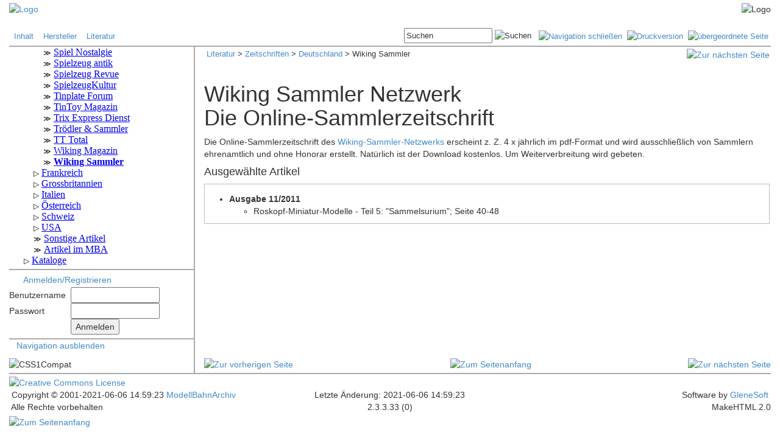

--- FILE ---
content_type: text/html
request_url: https://www.modellbahnarchiv.de/Literatur/Zeitschriften/Deutschland/WikingSammler/index.shtml
body_size: 4874
content:
<!DOCTYPE html>
<html lang="de">
<head>
	
	<meta name="Generator" content="MakeHTML V2.0.0">
<meta charset="iso-8859-1">



<link rel="shortcut icon" href="/moba.ico">
<link rel="search" type="application/opensearchdescription+xml" href='http://www.modellbahnarchiv.de/opensearch.xml' title="ModellBahnArchiv.net">

<script src="/javascript/common.js"></script>
<!-- JQuery --> 
<link href="/javascript/jQuery/ui/jquery-ui.css" rel="stylesheet" type="text/css">
<script src="/javascript/jQuery/jquery-1.8.2.js"></script>
<script src="/javascript/jQuery/ui/jquery-ui.js"></script>
<script src="/javascript/jQuery/jquery.cookie.js"></script>

<!-- Bootstrap -->
<link href="/javascript/bootstrap/css/bootstrap.css" rel="stylesheet" type="text/css" >
<script src="/javascript/bootstrap/js/bootstrap.min.js"></script>

<!--[if IE]><link media=all href="/css/IEStyle.css" rel=stylesheet type=text/css><![endif]-->

<link href="/css/common.css" rel="stylesheet" type="text/css">




















<script src="/javascript/jQuery/lazyload/jquery.lazyload.min.js"></script>



















	
	
	
	
	
	
	
	
	
	
	
	
	
	
	









	


	


	


	


	


	







	



    



	



<style>
.copyright {display:none;}
.logo {display:none;}
</style>




<title>Wiking Sammler</title>	
<!-- this page originated from http://www.modellbahnarchiv.de/include/frame.shtml -->

</head>
<body>
	<div class="container-fluid">
	
		<a name="_top"></a>

<!--   H E A D E R   -->


<!--   L O G O L E I S T E   -->





<div class="row" style="background-image:url('/images/schiene.gif'); margin-left:0px; margin-right:0px; margin-top:4px">
	<div class="col-xs-2" style="padding-left:0px;">
		<a href='http://www.modellbahnarchiv.de/index.shtml'><img src="/images/mba.gif" width="130" height="66" alt="Logo"></a>
    </div>
	<div class="col-xs-1">
		<a href="/cgi-bin/getLogo.pl" onclick="return false;" onmouseover="return true;" style="text-decoration:none; cursor:default"><font size="-2" color="#FFFFFF">.</font></a><br><a href="/special/getLogo.shtml" onclick="return false;" onmouseover="return true;" style="text-decoration:none; cursor:default"><font size="-2" color="#FFFFFF">.</font></a>
    </div>
	<div class="col-xs-9" style="text-align:right; padding-right:0px;">
		<img src="/images/loko.gif" width="242" height="66" alt="Logo">
    </div>
</div>





<!--   L I N K / B U T T O N L E I S T E   -->



<div class="row">
	<div class="col-xs-6">
		<div style="font-size:10pt; vertical-align:middle; text-align:left; padding-top:6px;">&nbsp;
			<a href="/index.shtml"          >Inhalt</a>&nbsp; &nbsp;
			<a href="/Modelle/index.shtml"  >Hersteller</a>&nbsp; &nbsp;
			<a href="/Literatur/index.shtml">Literatur</a>&nbsp; &nbsp;

<!--        <a href="/mediawiki/index.php"  >Wiki</a>&nbsp; &nbsp; -->
<!--		<a href="http://modellbahnarchiv.wordpress.com/" target="blank">Blog</a>&nbsp; &nbsp; -->
<!--		<a href="/Help/index.shtml"      >Hilfe</a>&nbsp; &nbsp; -->
		</div>
    </div>
	
	<div class="col-xs-6">
		<div style="font-size:10pt; vertical-align:middle; text-align:right; padding-top:2px; padding-bottom:4px;">




			<form action="/cgi-bin/search.pl" method="post" style="display:inline;">
				<input id="SearchInput" type="text" size="16" name="query" value="Suchen">
				<input type="image" src="/images/search.gif" alt="Suchen" title="Suchen">&nbsp;&nbsp;
				<input type="hidden" name="referer" value='/Literatur/Zeitschriften/Deutschland/WikingSammler/index.shtml'>
			</form>



			<a href='/Literatur/Zeitschriften/Deutschland/WikingSammler/index.shtml/NoMenu' title="Menüspalte schließen"><img src="/images/ivan.gif" height="17" width="17" alt="Navigation schlie&szlig;en"></a>&nbsp;
			<a href='/Literatur/Zeitschriften/Deutschland/WikingSammler/index.shtml/Print' title="Druckversion" target="_blank"><img src="/images/print.gif" height="17" width="17" alt="Druckversion"></a>&nbsp;
			<a href='/Literatur/Zeitschriften/Deutschland/index.shtml' title="&uuml;bergeordnete Seite"><img src="/images/parent.gif" height="17" width="17" alt="&uuml;bergeordnete Seite"></a>&nbsp;



		</div>
    </div>
</div>



<!--   E N D E   L I N K / B U T T O N L E I S T E   -->

<div class="row" style="border-bottom:2px solid #AAA; margin-left:0px; margin-right:0px;">
</div>



<!--   E N D E   H E A D E R   -->

<div class="row">

<!--   N A V I G A T I O N   -->



	<div class="col-xs-3 navi" id="navi" style="border-right:2px solid #AAA; padding-right:0px;">
	
        <div style="border-bottom:2px solid #AAA;">
			<iframe name="MenuFrame" src='/menu/guest.shtml?2_3_3_33' height="360px" width="100%" style="border: none; overflow: scroll;"></iframe>
        </div>
		


		


<!-- #if expr="${PAGE_STATE} = Template" -->
<!-- #else -->				
		<div style="border-bottom:2px solid #AAA; padding-top:6px; padding-bottom:4px">

			<img src="/images/user.gif" width="16" height="16" style="vertical-align:middle">&nbsp;			
			<a title="Anmelden oder Benutzerkonto erstellen" href='/Verwaltung/login.shtml'>Anmelden/Registrieren</a>

			<div style="padding-top:2px; padding-bottom:2px">
				<form action="/cgi-bin/AuthLogin.pl" method="post" name="Login">
					<table>
						<tr>
							<td>Benutzername&nbsp;&nbsp;</td>
							<td><input id="LoginUsername" maxlength="64" name="user" size="16" tabindex="1" type="text"/></td>
						</tr>
						<tr>
							<td>Passwort</td>
							<td><input id="LoginPassword" maxlength="64" name="pwd" size="16" tabindex="2" type="password"/></td>
						</tr>
						<tr>
							<td></td>
							<td><input tabindex="3" type="submit" value="Anmelden" /></td>
						</tr>
					</table>
					<input name="doc_id" type="hidden" value='2.3.3.33' />
				</form>
			</div>
				   
		</div>

<!-- #endif --> 


		<ul style="margin-left:16px; margin-right:0px; padding-left:16px; padding-right:0px; list-style:none; text-indent:-24px;">
			<li><span class='iconleft'>&nbsp;</span><a href="javascript:toggleNaviButton();">Navigation ausblenden</a></li>
		</ul>
	</div>


<!--   E N D E   N A V I G A T I O N   -->


	<div class="col-xs-9 main" style="border-left:2px solid #AAA; margin:-2px;"> 



		<a href="javascript:toggleNaviButton();" title="Navigation einblenden" id="toggleNaviButton" style="display:none">
			<img src="/images/shownavi.png" height="101" width="19" alt="Navigation einblenden" title="Navigation einblenden"></a>




		<div style="width:100%; padding-top:4px; padding-bottom:4px; padding-left:4px; text-align:left;">
			<span style="float:left; font-size:10pt;">
				<a href='/Literatur/index.shtml'>Literatur</a> &gt;&nbsp;<a href='/Literatur/Zeitschriften/index.shtml'>Zeitschriften</a> &gt;&nbsp;<a href='/Literatur/Zeitschriften/Deutschland/index.shtml'>Deutschland</a> &gt;&nbsp;Wiking Sammler
			</span>
			<span style="float:right;">


				<a href='/Literatur/Zeitschriften/Frankreich/index.shtml' title="Zur nächsten Seite"><img src="/images/pagenext.gif" alt="Zur nächsten Seite"></a>
			</span>

		</div>
		<br>



<div style="margin-bottom:12px;">

</div>		




<!--   H A U P T F E N S T E R   -->
		<div id="main">
	

	
		<TABLE border="0" summary="">
            <TBODY>
                <TR>
                    <TD>
                        <IMG alt="" class="logo" height="107"
                            src="/Literatur/Zeitschriften/Deutschland/WikingSammler/wsn4.jpg" width="130">
                    </TD>
                    <TD width="100%">
                        <H1>Wiking Sammler Netzwerk<BR>
      Die Online-Sammlerzeitschrift</H1>
                    </TD>
                    <TD>
                        <IMG alt="" class="logo" height="107"
                            src="/Literatur/Zeitschriften/Deutschland/WikingSammler/wsn4.jpg" width="130">
                    </TD>
                </TR>
            </TBODY>
        </TABLE>
        <P>Die Online-Sammlerzeitschrift des <A class="externalLink"
                href="http://www.wiking-sammler-netzwerk.de" target="_blank" title="Externer Link">Wiking-Sammler-Netzwerks</A> erscheint z. Z. 4 x jährlich im pdf-Format und wird ausschließlich von Sammlern ehrenamtlich und ohne Honorar erstellt. Natürlich ist der Download kostenlos. Um Weiterverbreitung wird gebeten.</P>
        <H4>Ausgewählte Artikel</H4>
        <DIV>
            
<div style="border:1px solid #bbb; padding-top:1em; max-height:360px;overflow-y:auto;">
<UL>


  </LI>


  </LI>


  </LI>


  </LI>


  </LI>


  </LI>


  </LI>


  </LI>


  </LI>


  </LI>


  <LI>

    <B>Ausgabe 11/2011</B>

    <UL>
      
        <LI><!-- Helmut Hillebrand; -->
		    Roskopf-Miniatur-Modelle - Teil 5: "Sammelsurium"; Seite 40-48

      
    </UL>

  </LI>


  </LI>


  </LI>


  </LI>


  </LI>


  </LI>


  </LI>


  </LI>


  </LI>


  </LI>


  </LI>


  </LI>


  </LI>


  </LI>


  </LI>


  </LI>


  </LI>


  </LI>


  </LI>

</UL>
</div>
<BR>


        </DIV>
        <SPAN>
            
        </SPAN>
        <SPAN>
            
        </SPAN>
        <SPAN>
            
        </SPAN>	
		
	

	
		<!--   E N D E   H A U P T F E N S T E R   -->
		</div> <!-- id="main" -->
	</div> <!-- col -->
</div> <!-- row -->


<div class="row">

	<div class="col-xs-3 navi" style="border-right:2px solid #AAA; padding-right:0px;">


		<div id="cssCompat" style="padding-bottom:4px;">
		<script>
		$(document).ready(function() {
			var mode = document.compatMode;
			if (mode == "CSS1Compat") {
				$('#cssCompat').append("<img src='/images/css1compat.gif' alt='" + mode + "'>");
			}
			else {
				$('#cssCompat').append("<img src='/images/backcompat.gif' alt='" + mode + "'>");
			}
		});
		</script>
		</div>
	</div>
	<div class="col-xs-9 main">





		<div style="width:100%; text-align:center; padding-bottom:2px;">
			<span style="float:left;">

				<a href='/Literatur/Zeitschriften/Deutschland/WikingMagazin/index.shtml' title="Zur vorherigen Seite"><img src="/images/pagelast.gif" alt="Zur vorherigen Seite"></a>

			</span>
			<span style="display:inline-block; position:relative;">
				<a href="#_top" title="Zum Seitenanfang"><img src="/images/top.gif" alt="Zum Seitenanfang"></a>
			</span>
			<span style="float:right;">

				<a href='/Literatur/Zeitschriften/Frankreich/index.shtml' title="Zur nächsten Seite"><img src="/images/pagenext.gif" alt="Zur nächsten Seite"></a>

			</span>
		</div>

	</div>
</div>


<!--   F O O T E R   -->


<div class="row" style="border-bottom:2px solid #AAA; margin-left:0px; margin-right:0px;">
</div>


<div class="row" style="padding-top:2px">
	<div class="col-xs-4 tail2" style="text-align:left;">
		<a href="http://creativecommons.org/licenses/by-nc-sa/3.0/de/" target="_blank"><img alt="Creative Commons License" style="border-width:0" src="/images/CC-BY-NC-SA_80x15.png" /></a>
	</div>
	<div class="col-xs-4 tail2" style="text-align:center;">
		<a href="/Verwaltung/Impressum/Impressum.shtml"><img src="/images/Impressum.png" alt=""></a>
	</div>
	<div class="col-xs-4 tail2" style="text-align:right;">
		<a href='/Verwaltung/feedback.shtml?/Literatur/Zeitschriften/Deutschland/WikingSammler/index.shtml'><img src='/images/Webmaster.png' alt=""></a>&nbsp;
	</div>
</div>
<div class="row">
	<div class="col-xs-4 tail2" style="text-align:left;">
		&nbsp;Copyright &copy; 2001-2021-06-06 14:59:23<a href='http://www.modellbahnarchiv.de'>&nbsp;ModellBahnArchiv</a>
	</div>
	<div class="col-xs-4 tail2" style="text-align:center;">
		Letzte Änderung: 2021-06-06 14:59:23
	</div>
	<div class="col-xs-4 tail2" style="text-align:right;">
		Software by <a href="http://www.glenesoft.com" target="_blank" class="tail2">GleneSoft</a>&nbsp;
	</div>
</div>
<div class="row" style="padding-bottom:4px">
	<div class="col-xs-4 tail2" style="text-align:left;">
		&nbsp;Alle Rechte vorbehalten<a href="/cgi-bin/getMail.pl" onclick="return false;" onmouseover="return true;" style="text-decoration:none; cursor:default"><font size="-2" color="white">.</font></a>
	</div>
	<div class="col-xs-4 tail2" style="text-align:center;">
		2.3.3.33 (0)
	</div>
	<div class="col-xs-4 tail2" style="text-align:right;">
		MakeHTML 2.0
	</div>
</div>

<a href="#" class="back-to-top">
	<img src="/images/scrolltop.png" height="34" width="30" alt="Zum Seitenanfang" title="Zum Seitenanfang"></a>




<!--   E N D E   F O O T E R   -->

	
	
	
	</div>	

	<script>
/* <![CDATA[ */

jQuery(document).ready(function() {
    var offset = 120;
    var duration = 200;
    jQuery(window).scroll(function() {
        if (jQuery(this).scrollTop() > offset) {
            jQuery('.back-to-top').fadeIn(duration);
        } else {
            jQuery('.back-to-top').fadeOut(duration);
        }
    });
    
    jQuery('.back-to-top').click(function(event) {
        event.preventDefault();
        jQuery('html, body').animate({scrollTop: 0}, duration);
        return false;
    })

    jQuery('#authlogin').click(function(event) {
        event.preventDefault();
		$( "#authlogin" ).val("");
        return false;
    })
	
	var defaultTextSearchInput = $("#SearchInput").val(); // "Suchen"
	$("#SearchInput").blur(function(){
		if($(this).val()==""){
			$(this).val(defaultTextSearchInput);
		}
	});
	$("#SearchInput").focus(function(){
		if (defaultTextSearchInput === null){
			defaultTextSearchInput = $("#SearchInput").val();
		}
		if($(this).val() == defaultTextSearchInput){
			$(this).val("");
		}
	});

    if ($.cookie("toggleNavi") === 'false') {
		$( ".navi" ).hide();
		$(".main").removeClass("col-xs-9"); 
		$(".main").addClass("col-xs-12");
		$(".main").css("padding-left","21px");
		$( "#toggleNaviButton" ).show();
	}
	else { 
		$( ".navi" ).show();
		$(".main").removeClass("col-xs-12"); 
		$(".main").addClass("col-xs-9");
		$(".main").css("padding-left","");
		$( "#toggleNaviButton" ).hide();
	}
	
	//jQuery(document).tooltip();
	
	






    $('.zoom').hover(function() {
        $(this).addClass('transition');
 
    }, function() {
        $(this).removeClass('transition');
    });
});


$(document).ready(function() {
    $("img.lazy").each(function() {
        var src = $(this).attr('src');
        $(this).removeAttr('src');
        $(this).attr('data-original', src);
    });
    $(".image_container").each(function() {
        var tthis = $(this);
        $(this).find('img').lazyload({
            container: tthis
        });
    });
});




function toggleNaviButton() {
	$(".navi").toggle();  
	$(".main").removeClass($('#navi').is(":visible") ? "col-xs-12" : "col-xs-9"); 
	$(".main").addClass(   $('#navi').is(":visible") ? "col-xs-9" : "col-xs-12");
	$(".main").css("padding-left", $('#navi').is(":visible") ? "" : "21px");
	$("#toggleNaviButton").toggle();
	$.cookie("toggleNavi", $('#navi').is(":visible") ? 'true' : 'false' , {path: "/"});
    window.dispatchEvent(new Event('resize'));
}

/* ]]> */
</script>


</body>
</html>

--- FILE ---
content_type: text/html
request_url: https://www.modellbahnarchiv.de/menu/guest.shtml?2_3_3_33
body_size: 23632
content:
<!DOCTYPE HTML PUBLIC "-//W3C//DTD HTML 4.01 Transitional//EN" "http://www.w3.org/TR/html4/loose.dtd">
<html>
<head>
<meta name="robots" content="noindex">
<meta http-equiv="Content-Type" content="text/html; charset=iso-8859-1">
<meta http-equiv="Content-Style-Type" content="text/css">
<link href="/css/common.css" rel="stylesheet" type="text/css">
<script src="/javascript/jQuery/jquery-1.8.2.js"></script>
<style>
ul, #navigation { list-style-type: none; }
#navigation { margin: 0; padding: 0; }
.navi { padding-left: 16px; }

.iconopen { cursor: pointer; user-select: none; }
.iconopen::before  { content: "\25B7"; color: black; display: inline-block; font-size:75%; margin-right: 4px; }
.iconclose::before { content: "\25BD"; color: black; display: inline-block; font-size:75%; margin-right: 4px; }
.iconnone::before  { content: "\226B"; color: black; display: inline-block; font-size:75%; margin-right: 4px; }

.nested { display: none; }
.active { display: block; }
</style>
<title>Menu</title>
</head>
<body>
<ul class='navi' id='navigation'>
    <li id='1'><span class='iconopen'></span><a href='/Modelle/index.shtml' target='_top'>Hersteller</a>
        <ul class='navi nested'>
            <li id='1_1'><span class='iconopen'></span><a href='/Modelle/Argentinien/index.shtml' target='_top'>Argentinien</a>
                <ul class='navi nested'>
                    <li id='1_1_1'><span class='iconnone'></span><a href='/Modelle/Argentinien/Alema/index.shtml' target='_top'>Alema</a></li>
                    <li id='1_1_2'><span class='iconnone'></span><a href='/Modelle/Argentinien/Duvaz/index.shtml' target='_top'>Duvaz </a></li>
                    <li id='1_1_3'><span class='iconnone'></span><a href='/Modelle/Argentinien/Elektro/index.shtml' target='_top'>Elektro</a></li>
                    <li id='1_1_4'><span class='iconopen'></span><a href='/Modelle/Argentinien/Matarazzo/index.shtml' target='_top'>Matarazzo</a>
                        <ul class='navi nested'>
                            <li id='1_1_4_1'><span class='iconnone'></span><a href='/Modelle/Argentinien/Matarazzo/catalog.shtml' target='_top'>Kataloge</a></li>
                        </ul>
                    </li>
                    <li id='1_1_5'><span class='iconnone'></span><a href='/Modelle/Argentinien/Raltren/index.shtml' target='_top'>Raltren</a></li>
                </ul>
            </li>
            <li id='1_2'><span class='iconopen'></span><a href='/Modelle/Australien/index.shtml' target='_top'>Australien</a>
                <ul class='navi nested'>
                    <li id='1_2_1'><span class='iconnone'></span><a href='/Modelle/Australien/Austral/index.shtml' target='_top'>Austral</a></li>
                    <li id='1_2_2'><span class='iconopen'></span><a href='/Modelle/Australien/Ferris/index.shtml' target='_top'>Ferris</a>
                        <ul class='navi nested'>
                            <li id='1_2_2_1'><span class='iconnone'></span><a href='/Modelle/Australien/Ferris/catalog.shtml' target='_top'>Kataloge</a></li>
                        </ul>
                    </li>
                    <li id='1_2_3'><span class='iconnone'></span><a href='/Modelle/Australien/Minimodels/index.shtml' target='_top'>Minimodels</a></li>
                    <li id='1_2_4'><span class='iconopen'></span><a href='/Modelle/Australien/Robilt/index.shtml' target='_top'>Robilt</a>
                        <ul class='navi nested'>
                            <li id='1_2_4_1'><span class='iconnone'></span><a href='/Modelle/Australien/Robilt/catalog.shtml' target='_top'>Kataloge</a></li>
                        </ul>
                    </li>
                    <li id='1_2_5'><span class='iconopen'></span><a href='/Modelle/Australien/Triang/index.shtml' target='_top'>Triang</a>
                        <ul class='navi nested'>
                            <li id='1_2_5_1'><span class='iconnone'></span><a href='/Modelle/Australien/Triang/catalog.shtml' target='_top'>Kataloge</a></li>
                        </ul>
                    </li>
                </ul>
            </li>
            <li id='1_3'><span class='iconopen'></span><a href='/Modelle/Belgien/index.shtml' target='_top'>Belgien</a>
                <ul class='navi nested'>
                    <li id='1_3_1'><span class='iconnone'></span><a href='/Modelle/Belgien/Adria/index.shtml' target='_top'>Adria</a></li>
                    <li id='1_3_2'><span class='iconopen'></span><a href='/Modelle/Belgien/CAM/index.shtml' target='_top'>CAM</a>
                        <ul class='navi nested'>
                            <li id='1_3_2_1'><span class='iconnone'></span><a href='/Modelle/Belgien/CAM/catalog.shtml' target='_top'>Kataloge</a></li>
                        </ul>
                    </li>
                    <li id='1_3_3'><span class='iconopen'></span><a href='/Modelle/Belgien/Codaco/index.shtml' target='_top'>Codaco</a>
                        <ul class='navi nested'>
                            <li id='1_3_3_1'><span class='iconnone'></span><a href='/Modelle/Belgien/Codaco/catalog.shtml' target='_top'>Kataloge</a></li>
                        </ul>
                    </li>
                    <li id='1_3_4'><span class='iconopen'></span><a href='/Modelle/Belgien/DGH/index.shtml' target='_top'>D.G.H.</a>
                        <ul class='navi nested'>
                            <li id='1_3_4_1'><span class='iconnone'></span><a href='/Modelle/Belgien/DGH/catalog.shtml' target='_top'>Kataloge</a></li>
                        </ul>
                    </li>
                    <li id='1_3_5'><span class='iconopen'></span><a href='/Modelle/Belgien/Distlertoys/index.shtml' target='_top'>Distlertoys</a>
                        <ul class='navi nested'>
                            <li id='1_3_5_1'><span class='iconnone'></span><a href='/Modelle/Belgien/Distlertoys/catalog.shtml' target='_top'>Kataloge</a></li>
                        </ul>
                    </li>
                    <li id='1_3_6'><span class='iconopen'></span><a href='/Modelle/Belgien/Elec/index.shtml' target='_top'>Elec</a>
                        <ul class='navi nested'>
                            <li id='1_3_6_1'><span class='iconnone'></span><a href='/Modelle/Belgien/Elec/catalog.shtml' target='_top'>Kataloge</a></li>
                            <li id='1_3_6_2'><span class='iconnone'></span><a href='/Modelle/Belgien/Elec/list.shtml' target='_top'>Modelle</a></li>
                        </ul>
                    </li>
                    <li id='1_3_7'><span class='iconopen'></span><a href='/Modelle/Belgien/Gils/index.shtml' target='_top'>Gils</a>
                        <ul class='navi nested'>
                            <li id='1_3_7_1'><span class='iconnone'></span><a href='/Modelle/Belgien/Gils/catalog.shtml' target='_top'>Kataloge</a></li>
                        </ul>
                    </li>
                </ul>
            </li>
            <li id='1_4'><span class='iconopen'></span><a href='/Modelle/Brasilien/index.shtml' target='_top'>Brasilien</a>
                <ul class='navi nested'>
                    <li id='1_4_1'><span class='iconopen'></span><a href='/Modelle/Brasilien/ATMA/index.shtml' target='_top'>ATMA</a>
                        <ul class='navi nested'>
                            <li id='1_4_1_1'><span class='iconnone'></span><a href='/Modelle/Brasilien/ATMA/catalog.shtml' target='_top'>Kataloge</a></li>
                        </ul>
                    </li>
                    <li id='1_4_2'><span class='iconnone'></span><a href='/Modelle/Brasilien/Estrela/index.shtml' target='_top'>Estrela</a></li>
                    <li id='1_4_3'><span class='iconnone'></span><a href='/Modelle/Brasilien/Frateschi/index.shtml' target='_top'>Frateschi</a></li>
                    <li id='1_4_4'><span class='iconnone'></span><a href='/Modelle/Brasilien/Metalma/index.shtml' target='_top'>Metalma</a></li>
                    <li id='1_4_5'><span class='iconnone'></span><a href='/Modelle/Brasilien/MIRIM/index.shtml' target='_top'>MIRIM</a></li>
                    <li id='1_4_6'><span class='iconnone'></span><a href='/Modelle/Brasilien/Pioneer/index.shtml' target='_top'>Pioneer</a></li>
                </ul>
            </li>
            <li id='1_5'><span class='iconopen'></span><a href='/Modelle/Chile/index.shtml' target='_top'>Chile</a>
                <ul class='navi nested'>
                    <li id='1_5_1'><span class='iconnone'></span><a href='/Modelle/Chile/Doggenweiler/index.shtml' target='_top'>Doggenweiler</a></li>
                </ul>
            </li>
            <li id='1_6'><span class='iconopen'></span><a href='/Modelle/Daenemark/index.shtml' target='_top'>Dänemark</a>
                <ul class='navi nested'>
                    <li id='1_6_1'><span class='iconopen'></span><a href='/Modelle/Daenemark/Arrow/index.shtml' target='_top'>Arrow</a>
                        <ul class='navi nested'>
                            <li id='1_6_1_1'><span class='iconnone'></span><a href='/Modelle/Daenemark/Arrow/catalog.shtml' target='_top'>Kataloge</a></li>
                        </ul>
                    </li>
                    <li id='1_6_2'><span class='iconopen'></span><a href='/Modelle/Daenemark/Bodan/index.shtml' target='_top'>Bodan</a>
                        <ul class='navi nested'>
                            <li id='1_6_2_1'><span class='iconnone'></span><a href='/Modelle/Daenemark/Bodan/catalog.shtml' target='_top'>Kataloge</a></li>
                        </ul>
                    </li>
                    <li id='1_6_3'><span class='iconopen'></span><a href='/Modelle/Daenemark/DSB/index.shtml' target='_top'>DSB</a>
                        <ul class='navi nested'>
                            <li id='1_6_3_1'><span class='iconnone'></span><a href='/Modelle/Daenemark/DSB/catalog.shtml' target='_top'>Kataloge</a></li>
                        </ul>
                    </li>
                    <li id='1_6_4'><span class='iconopen'></span><a href='/Modelle/Daenemark/egcModel/index.shtml' target='_top'>egc Model</a>
                        <ul class='navi nested'>
                            <li id='1_6_4_1'><span class='iconnone'></span><a href='/Modelle/Daenemark/egcModel/catalog.shtml' target='_top'>Kataloge</a></li>
                        </ul>
                    </li>
                    <li id='1_6_5'><span class='iconnone'></span><a href='/Modelle/Daenemark/Game/index.shtml' target='_top'>Game</a></li>
                    <li id='1_6_6'><span class='iconopen'></span><a href='/Modelle/Daenemark/H0System/index.shtml' target='_top'>H0System</a>
                        <ul class='navi nested'>
                            <li id='1_6_6_1'><span class='iconnone'></span><a href='/Modelle/Daenemark/H0System/catalog.shtml' target='_top'>Kataloge</a></li>
                        </ul>
                    </li>
                    <li id='1_6_7'><span class='iconopen'></span><a href='/Modelle/Daenemark/Heljan/index.shtml' target='_top'>Heljan</a>
                        <ul class='navi nested'>
                            <li id='1_6_7_1'><span class='iconnone'></span><a href='/Modelle/Daenemark/Heljan/catalog.shtml' target='_top'>Kataloge</a></li>
                        </ul>
                    </li>
                    <li id='1_6_8'><span class='iconopen'></span><a href='/Modelle/Daenemark/HSV/index.shtml' target='_top'>HSV</a>
                        <ul class='navi nested'>
                            <li id='1_6_8_1'><span class='iconnone'></span><a href='/Modelle/Daenemark/HSV/catalog.shtml' target='_top'>Kataloge</a></li>
                        </ul>
                    </li>
                    <li id='1_6_9'><span class='iconopen'></span><a href='/Modelle/Daenemark/Lego/index.shtml' target='_top'>Lego</a>
                        <ul class='navi nested'>
                            <li id='1_6_9_1'><span class='iconnone'></span><a href='/Modelle/Daenemark/Lego/catalog.shtml' target='_top'>Kataloge</a></li>
                            <li id='1_6_9_2'><span class='iconnone'></span><a href='/Modelle/Daenemark/Lego/list.shtml' target='_top'>Modelle</a></li>
                        </ul>
                    </li>
                    <li id='1_6_10'><span class='iconopen'></span><a href='/Modelle/Daenemark/Long/index.shtml' target='_top'>Long</a>
                        <ul class='navi nested'>
                            <li id='1_6_10_1'><span class='iconnone'></span><a href='/Modelle/Daenemark/Long/catalog.shtml' target='_top'>Kataloge</a></li>
                        </ul>
                    </li>
                    <li id='1_6_11'><span class='iconopen'></span><a href='/Modelle/Daenemark/LYCO/index.shtml' target='_top'>LYCO</a>
                        <ul class='navi nested'>
                            <li id='1_6_11_1'><span class='iconnone'></span><a href='/Modelle/Daenemark/LYCO/catalog.shtml' target='_top'>Kataloge</a></li>
                        </ul>
                    </li>
                    <li id='1_6_12'><span class='iconnone'></span><a href='/Modelle/Daenemark/Mich/index.shtml' target='_top'>Mich (OM)</a></li>
                    <li id='1_6_13'><span class='iconnone'></span><a href='/Modelle/Daenemark/Micro/index.shtml' target='_top'>Micro</a></li>
                    <li id='1_6_14'><span class='iconopen'></span><a href='/Modelle/Daenemark/ModelJernbane/index.shtml' target='_top'>Model Jernbane</a>
                        <ul class='navi nested'>
                            <li id='1_6_14_1'><span class='iconnone'></span><a href='/Modelle/Daenemark/ModelJernbane/catalog.shtml' target='_top'>Kataloge</a></li>
                        </ul>
                    </li>
                    <li id='1_6_15'><span class='iconnone'></span><a href='/Modelle/Daenemark/Modeltrafik/index.shtml' target='_top'>Modeltrafik</a></li>
                    <li id='1_6_16'><span class='iconopen'></span><a href='/Modelle/Daenemark/Netzler/index.shtml' target='_top'>Netzler</a>
                        <ul class='navi nested'>
                            <li id='1_6_16_1'><span class='iconnone'></span><a href='/Modelle/Daenemark/Netzler/catalog.shtml' target='_top'>Kataloge</a></li>
                        </ul>
                    </li>
                    <li id='1_6_17'><span class='iconopen'></span><a href='/Modelle/Daenemark/Pilot/index.shtml' target='_top'>Pilot</a>
                        <ul class='navi nested'>
                            <li id='1_6_17_1'><span class='iconnone'></span><a href='/Modelle/Daenemark/Pilot/catalog.shtml' target='_top'>Kataloge</a></li>
                            <li id='1_6_17_2'><span class='iconnone'></span><a href='/Modelle/Daenemark/Pilot/list.shtml' target='_top'>Modelle</a></li>
                        </ul>
                    </li>
                    <li id='1_6_18'><span class='iconopen'></span><a href='/Modelle/Daenemark/PionerExpressen/index.shtml' target='_top'>Pionér Expressen</a>
                        <ul class='navi nested'>
                            <li id='1_6_18_1'><span class='iconnone'></span><a href='/Modelle/Daenemark/PionerExpressen/catalog.shtml' target='_top'>Kataloge</a></li>
                        </ul>
                    </li>
                    <li id='1_6_19'><span class='iconopen'></span><a href='/Modelle/Daenemark/Reisler/index.shtml' target='_top'>Reisler</a>
                        <ul class='navi nested'>
                            <li id='1_6_19_1'><span class='iconnone'></span><a href='/Modelle/Daenemark/Reisler/catalog.shtml' target='_top'>Kataloge</a></li>
                        </ul>
                    </li>
                    <li id='1_6_20'><span class='iconopen'></span><a href='/Modelle/Daenemark/Remo/index.shtml' target='_top'>Remo</a>
                        <ul class='navi nested'>
                            <li id='1_6_20_1'><span class='iconnone'></span><a href='/Modelle/Daenemark/Remo/catalog.shtml' target='_top'>Kataloge</a></li>
                        </ul>
                    </li>
                    <li id='1_6_21'><span class='iconnone'></span><a href='/Modelle/Daenemark/SHI/index.shtml' target='_top'>SHI</a></li>
                    <li id='1_6_22'><span class='iconopen'></span><a href='/Modelle/Daenemark/Tekno/index.shtml' target='_top'>Tekno</a>
                        <ul class='navi nested'>
                            <li id='1_6_22_1'><span class='iconnone'></span><a href='/Modelle/Daenemark/Tekno/catalog.shtml' target='_top'>Kataloge</a></li>
                        </ul>
                    </li>
                    <li id='1_6_23'><span class='iconopen'></span><a href='/Modelle/Daenemark/Wittrock/index.shtml' target='_top'>Wittrock</a>
                        <ul class='navi nested'>
                            <li id='1_6_23_1'><span class='iconnone'></span><a href='/Modelle/Daenemark/Wittrock/catalog.shtml' target='_top'>Kataloge</a></li>
                        </ul>
                    </li>
                    <li id='1_6_24'><span class='iconopen'></span><a href='/Modelle/Daenemark/Handel/index.shtml' target='_top'>Fachhandel</a>
                        <ul class='navi nested'>
                            <li id='1_6_24_1'><span class='iconnone'></span><a href='/Modelle/Daenemark/Handel/catalog.shtml' target='_top'>Kataloge</a></li>
                        </ul>
                    </li>
                </ul>
            </li>
            <li id='1_7'><span class='iconopen'></span><a href='/Modelle/Deutschland/index.shtml' target='_top'>Deutschland</a>
                <ul class='navi nested'>
                    <li id='1_7_1'><span class='iconnone'></span><a href='/Modelle/Deutschland/ABJBetz/index.shtml' target='_top'>ABJ Betz</a></li>
                    <li id='1_7_2'><span class='iconopen'></span><a href='/Modelle/Deutschland/Anke/index.shtml' target='_top'>Anke</a>
                        <ul class='navi nested'>
                            <li id='1_7_2_1'><span class='iconnone'></span><a href='/Modelle/Deutschland/Anke/catalog.shtml' target='_top'>Kataloge</a></li>
                        </ul>
                    </li>
                    <li id='1_7_3'><span class='iconnone'></span><a href='/Modelle/Deutschland/Ari/index.shtml' target='_top'>Ari</a></li>
                    <li id='1_7_4'><span class='iconopen'></span><a href='/Modelle/Deutschland/Arnold/index.shtml' target='_top'>Arnold</a>
                        <ul class='navi nested'>
                            <li id='1_7_4_1'><span class='iconnone'></span><a href='/Modelle/Deutschland/Arnold/catalog.shtml' target='_top'>Kataloge</a></li>
                        </ul>
                    </li>
                    <li id='1_7_5'><span class='iconopen'></span><a href='/Modelle/Deutschland/Auhagen/index.shtml' target='_top'>Auhagen</a>
                        <ul class='navi nested'>
                            <li id='1_7_5_1'><span class='iconnone'></span><a href='/Modelle/Deutschland/Auhagen/catalog.shtml' target='_top'>Kataloge</a></li>
                        </ul>
                    </li>
                    <li id='1_7_6'><span class='iconnone'></span><a href='/Modelle/Deutschland/Bartsch/index.shtml' target='_top'>Bartsch</a></li>
                    <li id='1_7_7'><span class='iconopen'></span><a href='/Modelle/Deutschland/Beckh/index.shtml' target='_top'>Beckh</a>
                        <ul class='navi nested'>
                            <li id='1_7_7_1'><span class='iconnone'></span><a href='/Modelle/Deutschland/Beckh/catalog.shtml' target='_top'>Kataloge</a></li>
                        </ul>
                    </li>
                    <li id='1_7_8'><span class='iconopen'></span><a href='/Modelle/Deutschland/Berendt/index.shtml' target='_top'>Berendt</a>
                        <ul class='navi nested'>
                            <li id='1_7_8_1'><span class='iconnone'></span><a href='/Modelle/Deutschland/Berendt/catalog.shtml' target='_top'>Kataloge</a></li>
                        </ul>
                    </li>
                    <li id='1_7_9'><span class='iconopen'></span><a href='/Modelle/Deutschland/Biller/index.shtml' target='_top'>Biller</a>
                        <ul class='navi nested'>
                            <li id='1_7_9_1'><span class='iconnone'></span><a href='/Modelle/Deutschland/Biller/catalog.shtml' target='_top'>Kataloge</a></li>
                        </ul>
                    </li>
                    <li id='1_7_10'><span class='iconopen'></span><a href='/Modelle/Deutschland/Bing/index.shtml' target='_top'>Bing</a>
                        <ul class='navi nested'>
                            <li id='1_7_10_1'><span class='iconnone'></span><a href='/Modelle/Deutschland/Bing/catalog.shtml' target='_top'>Kataloge</a></li>
                        </ul>
                    </li>
                    <li id='1_7_11'><span class='iconopen'></span><a href='/Modelle/Deutschland/Blechschmidt/index.shtml' target='_top'>Blechschmidt</a>
                        <ul class='navi nested'>
                            <li id='1_7_11_1'><span class='iconnone'></span><a href='/Modelle/Deutschland/Blechschmidt/catalog.shtml' target='_top'>Kataloge</a></li>
                        </ul>
                    </li>
                    <li id='1_7_12'><span class='iconnone'></span><a href='/Modelle/Deutschland/Bock/index.shtml' target='_top'>Bock</a></li>
                    <li id='1_7_13'><span class='iconnone'></span><a href='/Modelle/Deutschland/Boja/index.shtml' target='_top'>Boja</a></li>
                    <li id='1_7_14'><span class='iconopen'></span><a href='/Modelle/Deutschland/Boettcher/index.shtml' target='_top'>Böttcher</a>
                        <ul class='navi nested'>
                            <li id='1_7_14_1'><span class='iconnone'></span><a href='/Modelle/Deutschland/Boettcher/catalog.shtml' target='_top'>Kataloge</a></li>
                        </ul>
                    </li>
                    <li id='1_7_15'><span class='iconopen'></span><a href='/Modelle/Deutschland/Brawa/index.shtml' target='_top'>Brawa</a>
                        <ul class='navi nested'>
                            <li id='1_7_15_1'><span class='iconnone'></span><a href='/Modelle/Deutschland/Brawa/catalog.shtml' target='_top'>Kataloge</a></li>
                            <li id='1_7_15_2'><span class='iconnone'></span><a href='/Modelle/Deutschland/Brawa/list.shtml' target='_top'>Modelle</a></li>
                        </ul>
                    </li>
                    <li id='1_7_16'><span class='iconopen'></span><a href='/Modelle/Deutschland/Bub/index.shtml' target='_top'>Bub</a>
                        <ul class='navi nested'>
                            <li id='1_7_16_1'><span class='iconnone'></span><a href='/Modelle/Deutschland/Bub/catalog.shtml' target='_top'>Kataloge</a></li>
                            <li id='1_7_16_2'><span class='iconnone'></span><a href='/Modelle/Deutschland/Bub/list.shtml' target='_top'>Modelle</a></li>
                            <li id='1_7_16_3'><span class='iconnone'></span><a href='/Modelle/Deutschland/Bub/SpurS.shtml' target='_top'>Spur S</a></li>
                            <li id='1_7_16_4'><span class='iconnone'></span><a href='/Modelle/Deutschland/Bub/automodelle.shtml' target='_top'>Automodelle</a></li>
                        </ul>
                    </li>
                    <li id='1_7_17'><span class='iconopen'></span><a href='/Modelle/Deutschland/Busch/index.shtml' target='_top'>Busch</a>
                        <ul class='navi nested'>
                            <li id='1_7_17_1'><span class='iconnone'></span><a href='/Modelle/Deutschland/Busch/catalog.shtml' target='_top'>Kataloge</a></li>
                        </ul>
                    </li>
                    <li id='1_7_18'><span class='iconopen'></span><a href='/Modelle/Deutschland/Cabo/index.shtml' target='_top'>Cabo</a>
                        <ul class='navi nested'>
                            <li id='1_7_18_1'><span class='iconnone'></span><a href='/Modelle/Deutschland/Cabo/catalog.shtml' target='_top'>Kataloge</a></li>
                        </ul>
                    </li>
                    <li id='1_7_19'><span class='iconopen'></span><a href='/Modelle/Deutschland/Carette/index.shtml' target='_top'>Carette</a>
                        <ul class='navi nested'>
                            <li id='1_7_19_1'><span class='iconnone'></span><a href='/Modelle/Deutschland/Carette/catalog.shtml' target='_top'>Kataloge</a></li>
                        </ul>
                    </li>
                    <li id='1_7_20'><span class='iconopen'></span><a href='/Modelle/Deutschland/Conrad/index.shtml' target='_top'>Conrad</a>
                        <ul class='navi nested'>
                            <li id='1_7_20_1'><span class='iconnone'></span><a href='/Modelle/Deutschland/Conrad/catalog.shtml' target='_top'>Kataloge</a></li>
                        </ul>
                    </li>
                    <li id='1_7_21'><span class='iconopen'></span><a href='/Modelle/Deutschland/Creglinger/index.shtml' target='_top'>Creglinger</a>
                        <ul class='navi nested'>
                            <li id='1_7_21_1'><span class='iconnone'></span><a href='/Modelle/Deutschland/Creglinger/catalog.shtml' target='_top'>Kataloge</a></li>
                        </ul>
                    </li>
                    <li id='1_7_22'><span class='iconnone'></span><a href='/Modelle/Deutschland/Cursor/index.shtml' target='_top'>Cursor</a></li>
                    <li id='1_7_23'><span class='iconopen'></span><a href='/Modelle/Deutschland/Dahmer/index.shtml' target='_top'>Dahmer</a>
                        <ul class='navi nested'>
                            <li id='1_7_23_1'><span class='iconnone'></span><a href='/Modelle/Deutschland/Dahmer/catalog.shtml' target='_top'>Kataloge</a></li>
                        </ul>
                    </li>
                    <li id='1_7_24'><span class='iconopen'></span><a href='/Modelle/Deutschland/Dietzel/index.shtml' target='_top'>Dietzel</a>
                        <ul class='navi nested'>
                            <li id='1_7_24_1'><span class='iconnone'></span><a href='/Modelle/Deutschland/Dietzel/catalog.shtml' target='_top'>Kataloge</a></li>
                        </ul>
                    </li>
                    <li id='1_7_25'><span class='iconopen'></span><a href='/Modelle/Deutschland/Distler/index.shtml' target='_top'>Distler</a>
                        <ul class='navi nested'>
                            <li id='1_7_25_1'><span class='iconnone'></span><a href='/Modelle/Deutschland/Distler/catalog.shtml' target='_top'>Kataloge</a></li>
                        </ul>
                    </li>
                    <li id='1_7_26'><span class='iconopen'></span><a href='/Modelle/Deutschland/Doll/index.shtml' target='_top'>Doll</a>
                        <ul class='navi nested'>
                            <li id='1_7_26_1'><span class='iconnone'></span><a href='/Modelle/Deutschland/Doll/catalog.shtml' target='_top'>Kataloge</a></li>
                        </ul>
                    </li>
                    <li id='1_7_27'><span class='iconopen'></span><a href='/Modelle/Deutschland/Dressler/index.shtml' target='_top'>Dressler</a>
                        <ul class='navi nested'>
                            <li id='1_7_27_1'><span class='iconnone'></span><a href='/Modelle/Deutschland/Dressler/catalog.shtml' target='_top'>Kataloge</a></li>
                        </ul>
                    </li>
                    <li id='1_7_28'><span class='iconopen'></span><a href='/Modelle/Deutschland/Dullens/index.shtml' target='_top'>Dullens</a>
                        <ul class='navi nested'>
                            <li id='1_7_28_1'><span class='iconnone'></span><a href='/Modelle/Deutschland/Dullens/catalog.shtml' target='_top'>Kataloge</a></li>
                        </ul>
                    </li>
                    <li id='1_7_29'><span class='iconnone'></span><a href='/Modelle/Deutschland/EAW/index.shtml' target='_top'>EAW</a></li>
                    <li id='1_7_30'><span class='iconopen'></span><a href='/Modelle/Deutschland/Egger/index.shtml' target='_top'>Egger</a>
                        <ul class='navi nested'>
                            <li id='1_7_30_1'><span class='iconnone'></span><a href='/Modelle/Deutschland/Egger/catalog.shtml' target='_top'>Kataloge</a></li>
                        </ul>
                    </li>
                    <li id='1_7_31'><span class='iconopen'></span><a href='/Modelle/Deutschland/Eheim/index.shtml' target='_top'>Eheim</a>
                        <ul class='navi nested'>
                            <li id='1_7_31_1'><span class='iconnone'></span><a href='/Modelle/Deutschland/Eheim/catalog.shtml' target='_top'>Kataloge</a></li>
                            <li id='1_7_31_2'><span class='iconnone'></span><a href='/Modelle/Deutschland/Eheim/Trolley.shtml' target='_top'>Trolley Busse</a></li>
                        </ul>
                    </li>
                    <li id='1_7_32'><span class='iconopen'></span><a href='/Modelle/Deutschland/Ehlcke/index.shtml' target='_top'>Ehlcke</a>
                        <ul class='navi nested'>
                            <li id='1_7_32_1'><span class='iconnone'></span><a href='/Modelle/Deutschland/Ehlcke/catalog.shtml' target='_top'>Kataloge</a></li>
                        </ul>
                    </li>
                    <li id='1_7_33'><span class='iconopen'></span><a href='/Modelle/Deutschland/Erga/index.shtml' target='_top'>Erga</a>
                        <ul class='navi nested'>
                            <li id='1_7_33_1'><span class='iconnone'></span><a href='/Modelle/Deutschland/Erga/catalog.shtml' target='_top'>Kataloge</a></li>
                        </ul>
                    </li>
                    <li id='1_7_34'><span class='iconopen'></span><a href='/Modelle/Deutschland/Espewe/index.shtml' target='_top'>Espewe</a>
                        <ul class='navi nested'>
                            <li id='1_7_34_1'><span class='iconnone'></span><a href='/Modelle/Deutschland/Espewe/catalog.shtml' target='_top'>Kataloge</a></li>
                        </ul>
                    </li>
                    <li id='1_7_35'><span class='iconnone'></span><a href='/Modelle/Deutschland/Fahrbach/index.shtml' target='_top'>Fahrbach</a></li>
                    <li id='1_7_36'><span class='iconopen'></span><a href='/Modelle/Deutschland/Faller/index.shtml' target='_top'>Faller</a>
                        <ul class='navi nested'>
                            <li id='1_7_36_1'><span class='iconnone'></span><a href='/Modelle/Deutschland/Faller/catalog.shtml' target='_top'>Kataloge</a></li>
                            <li id='1_7_36_2'><span class='iconnone'></span><a href='/Modelle/Deutschland/Faller/AMS.shtml' target='_top'>AMS</a></li>
                        </ul>
                    </li>
                    <li id='1_7_37'><span class='iconnone'></span><a href='/Modelle/Deutschland/Femo/index.shtml' target='_top'>Femo</a></li>
                    <li id='1_7_38'><span class='iconnone'></span><a href='/Modelle/Deutschland/Fischer/index.shtml' target='_top'>Fischer</a></li>
                    <li id='1_7_39'><span class='iconopen'></span><a href='/Modelle/Deutschland/Fleischmann/index.shtml' target='_top'>Fleischmann</a>
                        <ul class='navi nested'>
                            <li id='1_7_39_1'><span class='iconnone'></span><a href='/Modelle/Deutschland/Fleischmann/catalog.shtml' target='_top'>Kataloge</a></li>
                            <li id='1_7_39_2'><span class='iconnone'></span><a href='/Modelle/Deutschland/Fleischmann/USA.shtml' target='_top'>Modelle - USA</a></li>
                            <li id='1_7_39_3'><span class='iconnone'></span><a href='/Modelle/Deutschland/Fleischmann/Prototypen.shtml' target='_top'>Prototypen</a></li>
                            <li id='1_7_39_4'><span class='iconnone'></span><a href='/Modelle/Deutschland/Fleischmann/Umbauten.shtml' target='_top'>Umbauten</a></li>
                            <li id='1_7_39_5'><span class='iconnone'></span><a href='/Modelle/Deutschland/Fleischmann/Spur0.shtml' target='_top'>Spur 0</a></li>
                        </ul>
                    </li>
                    <li id='1_7_40'><span class='iconopen'></span><a href='/Modelle/Deutschland/Gama/index.shtml' target='_top'>Gama</a>
                        <ul class='navi nested'>
                            <li id='1_7_40_1'><span class='iconnone'></span><a href='/Modelle/Deutschland/Gama/catalog.shtml' target='_top'>Kataloge</a></li>
                        </ul>
                    </li>
                    <li id='1_7_41'><span class='iconopen'></span><a href='/Modelle/Deutschland/Gebert/index.shtml' target='_top'>Gebert</a>
                        <ul class='navi nested'>
                            <li id='1_7_41_1'><span class='iconnone'></span><a href='/Modelle/Deutschland/Gebert/catalog.shtml' target='_top'>Kataloge</a></li>
                        </ul>
                    </li>
                    <li id='1_7_42'><span class='iconnone'></span><a href='/Modelle/Deutschland/Gescha/index.shtml' target='_top'>Gescha</a></li>
                    <li id='1_7_43'><span class='iconopen'></span><a href='/Modelle/Deutschland/GHG/index.shtml' target='_top'>GHG</a>
                        <ul class='navi nested'>
                            <li id='1_7_43_1'><span class='iconnone'></span><a href='/Modelle/Deutschland/GHG/catalog.shtml' target='_top'>Kataloge</a></li>
                        </ul>
                    </li>
                    <li id='1_7_44'><span class='iconopen'></span><a href='/Modelle/Deutschland/Goeso/index.shtml' target='_top'>Göso</a>
                        <ul class='navi nested'>
                            <li id='1_7_44_1'><span class='iconnone'></span><a href='/Modelle/Deutschland/Goeso/catalog.shtml' target='_top'>Kataloge</a></li>
                        </ul>
                    </li>
                    <li id='1_7_45'><span class='iconopen'></span><a href='/Modelle/Deutschland/Gogtram/index.shtml' target='_top'>Gog-Tram</a>
                        <ul class='navi nested'>
                            <li id='1_7_45_1'><span class='iconnone'></span><a href='/Modelle/Deutschland/Gogtram/catalog.shtml' target='_top'>Kataloge</a></li>
                        </ul>
                    </li>
                    <li id='1_7_46'><span class='iconopen'></span><a href='/Modelle/Deutschland/Graupner/index.shtml' target='_top'>Graupner</a>
                        <ul class='navi nested'>
                            <li id='1_7_46_1'><span class='iconnone'></span><a href='/Modelle/Deutschland/Graupner/catalog.shtml' target='_top'>Kataloge</a></li>
                        </ul>
                    </li>
                    <li id='1_7_47'><span class='iconnone'></span><a href='/Modelle/Deutschland/Grimm/index.shtml' target='_top'>Grimm</a></li>
                    <li id='1_7_48'><span class='iconopen'></span><a href='/Modelle/Deutschland/Groetsch/index.shtml' target='_top'>Grötsch</a>
                        <ul class='navi nested'>
                            <li id='1_7_48_1'><span class='iconnone'></span><a href='/Modelle/Deutschland/Groetsch/catalog.shtml' target='_top'>Kataloge</a></li>
                        </ul>
                    </li>
                    <li id='1_7_49'><span class='iconnone'></span><a href='/Modelle/Deutschland/Guenthermann/index.shtml' target='_top'>Günthermann</a></li>
                    <li id='1_7_50'><span class='iconopen'></span><a href='/Modelle/Deutschland/Guetzold/index.shtml' target='_top'>Gützold</a>
                        <ul class='navi nested'>
                            <li id='1_7_50_1'><span class='iconnone'></span><a href='/Modelle/Deutschland/Guetzold/catalog.shtml' target='_top'>Kataloge</a></li>
                        </ul>
                    </li>
                    <li id='1_7_51'><span class='iconopen'></span><a href='/Modelle/Deutschland/Hammer/index.shtml' target='_top'>Hammer</a>
                        <ul class='navi nested'>
                            <li id='1_7_51_1'><span class='iconnone'></span><a href='/Modelle/Deutschland/Hammer/catalog.shtml' target='_top'>Kataloge</a></li>
                        </ul>
                    </li>
                    <li id='1_7_52'><span class='iconopen'></span><a href='/Modelle/Deutschland/Hamo/index.shtml' target='_top'>Hamo</a>
                        <ul class='navi nested'>
                            <li id='1_7_52_1'><span class='iconnone'></span><a href='/Modelle/Deutschland/Hamo/Straba.shtml' target='_top'>Straßenbahn</a></li>
                            <li id='1_7_52_2'><span class='iconnone'></span><a href='/Modelle/Deutschland/Hamo/Eisenbahn.shtml' target='_top'>Eisenbahn</a></li>
                            <li id='1_7_52_3'><span class='iconnone'></span><a href='/Modelle/Deutschland/Hamo/catalog.shtml' target='_top'>Kataloge</a></li>
                        </ul>
                    </li>
                    <li id='1_7_53'><span class='iconopen'></span><a href='/Modelle/Deutschland/Haug/index.shtml' target='_top'>Haug</a>
                        <ul class='navi nested'>
                            <li id='1_7_53_1'><span class='iconnone'></span><a href='/Modelle/Deutschland/Haug/catalog.shtml' target='_top'>Kataloge</a></li>
                        </ul>
                    </li>
                    <li id='1_7_54'><span class='iconopen'></span><a href='/Modelle/Deutschland/Hausser/index.shtml' target='_top'>Hausser</a>
                        <ul class='navi nested'>
                            <li id='1_7_54_1'><span class='iconnone'></span><a href='/Modelle/Deutschland/Hausser/catalog.shtml' target='_top'>Kataloge</a></li>
                        </ul>
                    </li>
                    <li id='1_7_55'><span class='iconopen'></span><a href='/Modelle/Deutschland/Hehr/index.shtml' target='_top'>Hehr</a>
                        <ul class='navi nested'>
                            <li id='1_7_55_1'><span class='iconnone'></span><a href='/Modelle/Deutschland/Hehr/catalog.shtml' target='_top'>Kataloge</a></li>
                        </ul>
                    </li>
                    <li id='1_7_56'><span class='iconopen'></span><a href='/Modelle/Deutschland/Heinen/index.shtml' target='_top'>Heinen</a>
                        <ul class='navi nested'>
                            <li id='1_7_56_1'><span class='iconnone'></span><a href='/Modelle/Deutschland/Heinen/catalog.shtml' target='_top'>Kataloge</a></li>
                        </ul>
                    </li>
                    <li id='1_7_57'><span class='iconopen'></span><a href='/Modelle/Deutschland/Heinzl/index.shtml' target='_top'>Heinzl</a>
                        <ul class='navi nested'>
                            <li id='1_7_57_1'><span class='iconnone'></span><a href='/Modelle/Deutschland/Heinzl/catalog.shtml' target='_top'>Kataloge</a></li>
                            <li id='1_7_57_2'><span class='iconnone'></span><a href='/Modelle/Deutschland/Heinzl/list.shtml' target='_top'>Modelle</a></li>
                        </ul>
                    </li>
                    <li id='1_7_58'><span class='iconopen'></span><a href='/Modelle/Deutschland/Heki/index.shtml' target='_top'>Heki</a>
                        <ul class='navi nested'>
                            <li id='1_7_58_1'><span class='iconnone'></span><a href='/Modelle/Deutschland/Heki/catalog.shtml' target='_top'>Kataloge</a></li>
                        </ul>
                    </li>
                    <li id='1_7_59'><span class='iconnone'></span><a href='/Modelle/Deutschland/Hels/index.shtml' target='_top'>Hels</a></li>
                    <li id='1_7_60'><span class='iconnone'></span><a href='/Modelle/Deutschland/HenkesUndHerrmann/index.shtml' target='_top'>Henkes und Herrmann</a></li>
                    <li id='1_7_61'><span class='iconopen'></span><a href='/Modelle/Deutschland/Heras/index.shtml' target='_top'>Heras</a>
                        <ul class='navi nested'>
                            <li id='1_7_61_1'><span class='iconnone'></span><a href='/Modelle/Deutschland/Heras/catalog.shtml' target='_top'>Kataloge</a></li>
                        </ul>
                    </li>
                    <li id='1_7_62'><span class='iconopen'></span><a href='/Modelle/Deutschland/Herpa/index.shtml' target='_top'>Herpa</a>
                        <ul class='navi nested'>
                            <li id='1_7_62_1'><span class='iconnone'></span><a href='/Modelle/Deutschland/Herpa/catalog.shtml' target='_top'>Kataloge</a></li>
                        </ul>
                    </li>
                    <li id='1_7_63'><span class='iconopen'></span><a href='/Modelle/Deutschland/Herr/index.shtml' target='_top'>Herr</a>
                        <ul class='navi nested'>
                            <li id='1_7_63_1'><span class='iconnone'></span><a href='/Modelle/Deutschland/Herr/catalog.shtml' target='_top'>Kataloge</a></li>
                            <li id='1_7_63_2'><span class='iconnone'></span><a href='/Modelle/Deutschland/Herr/Schmalspur.shtml' target='_top'>Schmalspurbahn</a></li>
                        </ul>
                    </li>
                    <li id='1_7_64'><span class='iconopen'></span><a href='/Modelle/Deutschland/HobbyHaas/index.shtml' target='_top'>Hobby Haas</a>
                        <ul class='navi nested'>
                            <li id='1_7_64_1'><span class='iconnone'></span><a href='/Modelle/Deutschland/HobbyHaas/catalog.shtml' target='_top'>Kataloge</a></li>
                        </ul>
                    </li>
                    <li id='1_7_65'><span class='iconnone'></span><a href='/Modelle/Deutschland/Hoffmann/index.shtml' target='_top'>Hoffmann</a></li>
                    <li id='1_7_66'><span class='iconopen'></span><a href='/Modelle/Deutschland/Hofmann/index.shtml' target='_top'>Hofmann</a>
                        <ul class='navi nested'>
                            <li id='1_7_66_1'><span class='iconnone'></span><a href='/Modelle/Deutschland/Hofmann/catalog.shtml' target='_top'>Kataloge</a></li>
                        </ul>
                    </li>
                    <li id='1_7_67'><span class='iconnone'></span><a href='/Modelle/Deutschland/Hoess/index.shtml' target='_top'>Höss</a></li>
                    <li id='1_7_68'><span class='iconopen'></span><a href='/Modelle/Deutschland/Hohlbauch/index.shtml' target='_top'>Hohlbauch</a>
                        <ul class='navi nested'>
                            <li id='1_7_68_1'><span class='iconnone'></span><a href='/Modelle/Deutschland/Hohlbauch/catalog.shtml' target='_top'>Kataloge</a></li>
                        </ul>
                    </li>
                    <li id='1_7_69'><span class='iconopen'></span><a href='/Modelle/Deutschland/Hruska/index.shtml' target='_top'>Hruska</a>
                        <ul class='navi nested'>
                            <li id='1_7_69_1'><span class='iconnone'></span><a href='/Modelle/Deutschland/Hruska/catalog.shtml' target='_top'>Kataloge</a></li>
                        </ul>
                    </li>
                    <li id='1_7_70'><span class='iconopen'></span><a href='/Modelle/Deutschland/Iris/index.shtml' target='_top'>Iris</a>
                        <ul class='navi nested'>
                            <li id='1_7_70_1'><span class='iconnone'></span><a href='/Modelle/Deutschland/Iris/catalog.shtml' target='_top'>Kataloge</a></li>
                        </ul>
                    </li>
                    <li id='1_7_71'><span class='iconopen'></span><a href='/Modelle/Deutschland/Issmayer/index.shtml' target='_top'>Issmayer</a>
                        <ul class='navi nested'>
                            <li id='1_7_71_1'><span class='iconnone'></span><a href='/Modelle/Deutschland/Issmayer/catalog.shtml' target='_top'>Kataloge</a></li>
                        </ul>
                    </li>
                    <li id='1_7_72'><span class='iconopen'></span><a href='/Modelle/Deutschland/KAEF/index.shtml' target='_top'>KA-EF-Bahn</a>
                        <ul class='navi nested'>
                            <li id='1_7_72_1'><span class='iconnone'></span><a href='/Modelle/Deutschland/KAEF/catalog.shtml' target='_top'>Kataloge</a></li>
                        </ul>
                    </li>
                    <li id='1_7_73'><span class='iconopen'></span><a href='/Modelle/Deutschland/Keim/index.shtml' target='_top'>Keim</a>
                        <ul class='navi nested'>
                            <li id='1_7_73_1'><span class='iconnone'></span><a href='/Modelle/Deutschland/Keim/catalog.shtml' target='_top'>Kataloge</a></li>
                        </ul>
                    </li>
                    <li id='1_7_74'><span class='iconopen'></span><a href='/Modelle/Deutschland/Kellermann/index.shtml' target='_top'>Kellermann</a>
                        <ul class='navi nested'>
                            <li id='1_7_74_1'><span class='iconnone'></span><a href='/Modelle/Deutschland/Kellermann/catalog.shtml' target='_top'>Kataloge</a></li>
                        </ul>
                    </li>
                    <li id='1_7_75'><span class='iconnone'></span><a href='/Modelle/Deutschland/Kersting/index.shtml' target='_top'>Kersting</a></li>
                    <li id='1_7_76'><span class='iconopen'></span><a href='/Modelle/Deutschland/Kibri/index.shtml' target='_top'>Kibri</a>
                        <ul class='navi nested'>
                            <li id='1_7_76_1'><span class='iconnone'></span><a href='/Modelle/Deutschland/Kibri/catalog.shtml' target='_top'>Kataloge</a></li>
                        </ul>
                    </li>
                    <li id='1_7_77'><span class='iconopen'></span><a href='/Modelle/Deutschland/KleiWe/index.shtml' target='_top'>KleiWe</a>
                        <ul class='navi nested'>
                            <li id='1_7_77_1'><span class='iconnone'></span><a href='/Modelle/Deutschland/KleiWe/catalog.shtml' target='_top'>Kataloge</a></li>
                        </ul>
                    </li>
                    <li id='1_7_78'><span class='iconnone'></span><a href='/Modelle/Deutschland/Kloetzner/index.shtml' target='_top'>Klötzner</a></li>
                    <li id='1_7_79'><span class='iconopen'></span><a href='/Modelle/Deutschland/KrausFandor/index.shtml' target='_top'>Kraus Fandor</a>
                        <ul class='navi nested'>
                            <li id='1_7_79_1'><span class='iconnone'></span><a href='/Modelle/Deutschland/KrausFandor/catalog.shtml' target='_top'>Kataloge</a></li>
                        </ul>
                    </li>
                    <li id='1_7_80'><span class='iconopen'></span><a href='/Modelle/Deutschland/Kreis/index.shtml' target='_top'>Kreis</a>
                        <ul class='navi nested'>
                            <li id='1_7_80_1'><span class='iconnone'></span><a href='/Modelle/Deutschland/Kreis/catalog.shtml' target='_top'>Kataloge</a></li>
                        </ul>
                    </li>
                    <li id='1_7_81'><span class='iconnone'></span><a href='/Modelle/Deutschland/LBZ/index.shtml' target='_top'>LBZ</a></li>
                    <li id='1_7_82'><span class='iconopen'></span><a href='/Modelle/Deutschland/Lehmann/index.shtml' target='_top'>Lehmann</a>
                        <ul class='navi nested'>
                            <li id='1_7_82_1'><span class='iconnone'></span><a href='/Modelle/Deutschland/Lehmann/catalog.shtml' target='_top'>Kataloge</a></li>
                        </ul>
                    </li>
                    <li id='1_7_83'><span class='iconopen'></span><a href='/Modelle/Deutschland/Lehnhardt/index.shtml' target='_top'>Lehnhardt</a>
                        <ul class='navi nested'>
                            <li id='1_7_83_1'><span class='iconnone'></span><a href='/Modelle/Deutschland/Lehnhardt/catalog.shtml' target='_top'>Kataloge</a></li>
                        </ul>
                    </li>
                    <li id='1_7_84'><span class='iconopen'></span><a href='/Modelle/Deutschland/LiebmannStadtilm/index.shtml' target='_top'>Liebmann - Stadtilm</a>
                        <ul class='navi nested'>
                            <li id='1_7_84_1'><span class='iconnone'></span><a href='/Modelle/Deutschland/LiebmannStadtilm/catalog.shtml' target='_top'>Kataloge</a></li>
                        </ul>
                    </li>
                    <li id='1_7_85'><span class='iconopen'></span><a href='/Modelle/Deutschland/Lineol/index.shtml' target='_top'>Lineol</a>
                        <ul class='navi nested'>
                            <li id='1_7_85_1'><span class='iconnone'></span><a href='/Modelle/Deutschland/Lineol/catalog.shtml' target='_top'>Kataloge</a></li>
                        </ul>
                    </li>
                    <li id='1_7_86'><span class='iconopen'></span><a href='/Modelle/Deutschland/Loehmann/index.shtml' target='_top'>Löhmann- Präzix- und Europa-Bahn</a>
                        <ul class='navi nested'>
                            <li id='1_7_86_1'><span class='iconnone'></span><a href='/Modelle/Deutschland/Loehmann/catalog.shtml' target='_top'>Kataloge</a></li>
                            <li id='1_7_86_2'><span class='iconnone'></span><a href='/Modelle/Deutschland/Loehmann/Modelle.shtml' target='_top'>Modelle</a></li>
                            <li id='1_7_86_3'><span class='iconnone'></span><a href='/Modelle/Deutschland/Loehmann/EWFTrolley.shtml' target='_top'>Europa- (EWF-) Trolley-Bus</a></li>
                            <li id='1_7_86_4'><span class='iconnone'></span><a href='/Modelle/Deutschland/Loehmann/Tractor.shtml' target='_top'>Löhmann-Präzix-Tractor</a></li>
                        </ul>
                    </li>
                    <li id='1_7_87'><span class='iconopen'></span><a href='/Modelle/Deutschland/LytaxComet/index.shtml' target='_top'>Lytax Comet</a>
                        <ul class='navi nested'>
                            <li id='1_7_87_1'><span class='iconnone'></span><a href='/Modelle/Deutschland/LytaxComet/catalog.shtml' target='_top'>Kataloge</a></li>
                            <li id='1_7_87_2'><span class='iconnone'></span><a href='/Modelle/Deutschland/LytaxComet/LytaxCometModellbahn.shtml' target='_top'>LytaxCometModellbahn</a></li>
                        </ul>
                    </li>
                    <li id='1_7_88'><span class='iconopen'></span><a href='/Modelle/Deutschland/Maerklin/index.shtml' target='_top'>Märklin</a>
                        <ul class='navi nested'>
                            <li id='1_7_88_1'><span class='iconnone'></span><a href='/Modelle/Deutschland/Maerklin/catalog.shtml' target='_top'>Kataloge</a></li>
                            <li id='1_7_88_2'><span class='iconnone'></span><a href='/Modelle/Deutschland/Maerklin/list.shtml' target='_top'>Modelle</a></li>
                            <li id='1_7_88_3'><span class='iconnone'></span><a href='/Modelle/Deutschland/Maerklin/NeuesBlech.shtml' target='_top'>Neues Blech</a></li>
                            <li id='1_7_88_4'><span class='iconnone'></span><a href='/Modelle/Deutschland/Maerklin/Prototypen.shtml' target='_top'>Prototypen</a></li>
                            <li id='1_7_88_5'><span class='iconnone'></span><a href='/Modelle/Deutschland/Maerklin/Replikate.shtml' target='_top'>Replikate</a></li>
                            <li id='1_7_88_6'><span class='iconnone'></span><a href='/Modelle/Deutschland/Maerklin/Umbauten.shtml' target='_top'>Umbauten</a></li>
                            <li id='1_7_88_7'><span class='iconnone'></span><a href='/Modelle/Deutschland/Maerklin/Liliput.shtml' target='_top'>Liliput</a></li>
                            <li id='1_7_88_8'><span class='iconnone'></span><a href='/Modelle/Deutschland/Maerklin/Spur0.shtml' target='_top'>Spur0</a></li>
                            <li id='1_7_88_9'><span class='iconnone'></span><a href='/Modelle/Deutschland/Maerklin/Minex.shtml' target='_top'>Minex</a></li>
                            <li id='1_7_88_10'><span class='iconnone'></span><a href='/Modelle/Deutschland/Maerklin/Autos.shtml' target='_top'>Märklin - Autos 00/H0</a></li>
                        </ul>
                    </li>
                    <li id='1_7_89'><span class='iconopen'></span><a href='/Modelle/Deutschland/MEB/index.shtml' target='_top'>MEB</a>
                        <ul class='navi nested'>
                            <li id='1_7_89_1'><span class='iconnone'></span><a href='/Modelle/Deutschland/MEB/catalog.shtml' target='_top'>Kataloge</a></li>
                        </ul>
                    </li>
                    <li id='1_7_90'><span class='iconnone'></span><a href='/Modelle/Deutschland/MeiserMertig/index.shtml' target='_top'>Meiser & Mertig</a></li>
                    <li id='1_7_91'><span class='iconopen'></span><a href='/Modelle/Deutschland/MEKANOS/index.shtml' target='_top'>MEKANOS</a>
                        <ul class='navi nested'>
                            <li id='1_7_91_1'><span class='iconnone'></span><a href='/Modelle/Deutschland/MEKANOS/catalog.shtml' target='_top'>Kataloge</a></li>
                        </ul>
                    </li>
                    <li id='1_7_92'><span class='iconopen'></span><a href='/Modelle/Deutschland/MerkerFischer/index.shtml' target='_top'>Merker + Fischer</a>
                        <ul class='navi nested'>
                            <li id='1_7_92_1'><span class='iconnone'></span><a href='/Modelle/Deutschland/MerkerFischer/catalog.shtml' target='_top'>Kataloge</a></li>
                        </ul>
                    </li>
                    <li id='1_7_93'><span class='iconopen'></span><a href='/Modelle/Deutschland/Merten/index.shtml' target='_top'>Merten</a>
                        <ul class='navi nested'>
                            <li id='1_7_93_1'><span class='iconnone'></span><a href='/Modelle/Deutschland/Merten/catalog.shtml' target='_top'>Kataloge</a></li>
                        </ul>
                    </li>
                    <li id='1_7_94'><span class='iconopen'></span><a href='/Modelle/Deutschland/Mignon/index.shtml' target='_top'>Mignon</a>
                        <ul class='navi nested'>
                            <li id='1_7_94_1'><span class='iconnone'></span><a href='/Modelle/Deutschland/Mignon/catalog.shtml' target='_top'>Kataloge</a></li>
                        </ul>
                    </li>
                    <li id='1_7_95'><span class='iconopen'></span><a href='/Modelle/Deutschland/Mesco/index.shtml' target='_top'>Mesco</a>
                        <ul class='navi nested'>
                            <li id='1_7_95_1'><span class='iconnone'></span><a href='/Modelle/Deutschland/Mesco/catalog.shtml' target='_top'>Kataloge</a></li>
                        </ul>
                    </li>
                    <li id='1_7_96'><span class='iconopen'></span><a href='/Modelle/Deutschland/MMM/index.shtml' target='_top'>MMM</a>
                        <ul class='navi nested'>
                            <li id='1_7_96_1'><span class='iconnone'></span><a href='/Modelle/Deutschland/MMM/catalog.shtml' target='_top'>Kataloge</a></li>
                        </ul>
                    </li>
                    <li id='1_7_97'><span class='iconnone'></span><a href='/Modelle/Deutschland/ModellautosDDR/index.shtml' target='_top'>Modellautos DDR</a></li>
                    <li id='1_7_98'><span class='iconnone'></span><a href='/Modelle/Deutschland/Monex/index.shtml' target='_top'>Monex</a></li>
                    <li id='1_7_99'><span class='iconnone'></span><a href='/Modelle/Deutschland/MSW/index.shtml' target='_top'>MSW</a></li>
                    <li id='1_7_100'><span class='iconopen'></span><a href='/Modelle/Deutschland/Natureal/index.shtml' target='_top'>Natureal</a>
                        <ul class='navi nested'>
                            <li id='1_7_100_1'><span class='iconnone'></span><a href='/Modelle/Deutschland/Natureal/catalog.shtml' target='_top'>Kataloge</a></li>
                        </ul>
                    </li>
                    <li id='1_7_101'><span class='iconopen'></span><a href='/Modelle/Deutschland/Neuffen/index.shtml' target='_top'>Neuffen</a>
                        <ul class='navi nested'>
                            <li id='1_7_101_1'><span class='iconnone'></span><a href='/Modelle/Deutschland/Neuffen/catalog.shtml' target='_top'>Kataloge</a></li>
                        </ul>
                    </li>
                    <li id='1_7_102'><span class='iconopen'></span><a href='/Modelle/Deutschland/Noch/index.shtml' target='_top'>Noch</a>
                        <ul class='navi nested'>
                            <li id='1_7_102_1'><span class='iconnone'></span><a href='/Modelle/Deutschland/Noch/catalog.shtml' target='_top'>Kataloge</a></li>
                        </ul>
                    </li>
                    <li id='1_7_103'><span class='iconopen'></span><a href='/Modelle/Deutschland/Ortwein/index.shtml' target='_top'>Ortwein</a>
                        <ul class='navi nested'>
                            <li id='1_7_103_1'><span class='iconnone'></span><a href='/Modelle/Deutschland/Ortwein/catalog.shtml' target='_top'>Kataloge</a></li>
                            <li id='1_7_103_2'><span class='iconnone'></span><a href='/Modelle/Deutschland/Ortwein/list.shtml' target='_top'>Modelle</a></li>
                        </ul>
                    </li>
                    <li id='1_7_104'><span class='iconnone'></span><a href='/Modelle/Deutschland/Ostermann/index.shtml' target='_top'>Ostermann</a></li>
                    <li id='1_7_105'><span class='iconnone'></span><a href='/Modelle/Deutschland/OTO/index.shtml' target='_top'>OTO</a></li>
                    <li id='1_7_106'><span class='iconnone'></span><a href='/Modelle/Deutschland/Ottenjann/index.shtml' target='_top'>Ottenjann</a></li>
                    <li id='1_7_107'><span class='iconopen'></span><a href='/Modelle/Deutschland/OWO/index.shtml' target='_top'>OWO</a>
                        <ul class='navi nested'>
                            <li id='1_7_107_1'><span class='iconnone'></span><a href='/Modelle/Deutschland/OWO/catalog.shtml' target='_top'>Kataloge</a></li>
                        </ul>
                    </li>
                    <li id='1_7_108'><span class='iconopen'></span><a href='/Modelle/Deutschland/Piko/index.shtml' target='_top'>Piko</a>
                        <ul class='navi nested'>
                            <li id='1_7_108_1'><span class='iconnone'></span><a href='/Modelle/Deutschland/Piko/catalog.shtml' target='_top'>Kataloge</a></li>
                            <li id='1_7_108_2'><span class='iconnone'></span><a href='/Modelle/Deutschland/Piko/Einschienenbahn.shtml' target='_top'>Einschienenbahn</a></li>
                        </ul>
                    </li>
                    <li id='1_7_109'><span class='iconopen'></span><a href='/Modelle/Deutschland/Pilz/index.shtml' target='_top'>Pilz</a>
                        <ul class='navi nested'>
                            <li id='1_7_109_1'><span class='iconnone'></span><a href='/Modelle/Deutschland/Pilz/catalog.shtml' target='_top'>Kataloge</a></li>
                        </ul>
                    </li>
                    <li id='1_7_110'><span class='iconopen'></span><a href='/Modelle/Deutschland/Plank/index.shtml' target='_top'>Plank</a>
                        <ul class='navi nested'>
                            <li id='1_7_110_1'><span class='iconnone'></span><a href='/Modelle/Deutschland/Plank/catalog.shtml' target='_top'>Kataloge</a></li>
                        </ul>
                    </li>
                    <li id='1_7_111'><span class='iconopen'></span><a href='/Modelle/Deutschland/Pola/index.shtml' target='_top'>Pola</a>
                        <ul class='navi nested'>
                            <li id='1_7_111_1'><span class='iconnone'></span><a href='/Modelle/Deutschland/Pola/catalog.shtml' target='_top'>Kataloge</a></li>
                        </ul>
                    </li>
                    <li id='1_7_112'><span class='iconopen'></span><a href='/Modelle/Deutschland/Preh/index.shtml' target='_top'>Preh</a>
                        <ul class='navi nested'>
                            <li id='1_7_112_1'><span class='iconnone'></span><a href='/Modelle/Deutschland/Preh/catalog.shtml' target='_top'>Kataloge</a></li>
                        </ul>
                    </li>
                    <li id='1_7_113'><span class='iconopen'></span><a href='/Modelle/Deutschland/Preiser/index.shtml' target='_top'>Preiser</a>
                        <ul class='navi nested'>
                            <li id='1_7_113_1'><span class='iconnone'></span><a href='/Modelle/Deutschland/Preiser/catalog.shtml' target='_top'>Kataloge</a></li>
                        </ul>
                    </li>
                    <li id='1_7_114'><span class='iconopen'></span><a href='/Modelle/Deutschland/Preller/index.shtml' target='_top'>Preller</a>
                        <ul class='navi nested'>
                            <li id='1_7_114_1'><span class='iconnone'></span><a href='/Modelle/Deutschland/Preller/catalog.shtml' target='_top'>Kataloge</a></li>
                        </ul>
                    </li>
                    <li id='1_7_115'><span class='iconopen'></span><a href='/Modelle/Deutschland/Primex/index.shtml' target='_top'>Primex</a>
                        <ul class='navi nested'>
                            <li id='1_7_115_1'><span class='iconnone'></span><a href='/Modelle/Deutschland/Primex/catalog.shtml' target='_top'>Kataloge</a></li>
                        </ul>
                    </li>
                    <li id='1_7_116'><span class='iconnone'></span><a href='/Modelle/Deutschland/Rarrasch/index.shtml' target='_top'>Rarrasch</a></li>
                    <li id='1_7_117'><span class='iconopen'></span><a href='/Modelle/Deutschland/Rasant/index.shtml' target='_top'>Rasant</a>
                        <ul class='navi nested'>
                            <li id='1_7_117_1'><span class='iconnone'></span><a href='/Modelle/Deutschland/Rasant/catalog.shtml' target='_top'>Kataloge</a></li>
                        </ul>
                    </li>
                    <li id='1_7_118'><span class='iconopen'></span><a href='/Modelle/Deutschland/Redlin/index.shtml' target='_top'>Redlin</a>
                        <ul class='navi nested'>
                            <li id='1_7_118_1'><span class='iconnone'></span><a href='/Modelle/Deutschland/Redlin/catalog.shtml' target='_top'>Kataloge</a></li>
                        </ul>
                    </li>
                    <li id='1_7_119'><span class='iconopen'></span><a href='/Modelle/Deutschland/Rehse/index.shtml' target='_top'>Rehse</a>
                        <ul class='navi nested'>
                            <li id='1_7_119_1'><span class='iconnone'></span><a href='/Modelle/Deutschland/Rehse/catalog.shtml' target='_top'>Kataloge</a></li>
                        </ul>
                    </li>
                    <li id='1_7_120'><span class='iconopen'></span><a href='/Modelle/Deutschland/Reichert/index.shtml' target='_top'>Reichert</a>
                        <ul class='navi nested'>
                            <li id='1_7_120_1'><span class='iconnone'></span><a href='/Modelle/Deutschland/Reichert/catalog.shtml' target='_top'>Kataloge</a></li>
                        </ul>
                    </li>
                    <li id='1_7_121'><span class='iconnone'></span><a href='/Modelle/Deutschland/Reppin/index.shtml' target='_top'>Reppin</a></li>
                    <li id='1_7_122'><span class='iconopen'></span><a href='/Modelle/Deutschland/Revell/index.shtml' target='_top'>Revell</a>
                        <ul class='navi nested'>
                            <li id='1_7_122_1'><span class='iconnone'></span><a href='/Modelle/Deutschland/Revell/catalog.shtml' target='_top'>Kataloge</a></li>
                        </ul>
                    </li>
                    <li id='1_7_123'><span class='iconopen'></span><a href='/Modelle/Deutschland/Ritter/index.shtml' target='_top'>Ritter</a>
                        <ul class='navi nested'>
                            <li id='1_7_123_1'><span class='iconnone'></span><a href='/Modelle/Deutschland/Ritter/catalog.shtml' target='_top'>Kataloge</a></li>
                        </ul>
                    </li>
                    <li id='1_7_124'><span class='iconopen'></span><a href='/Modelle/Deutschland/RockGraner/index.shtml' target='_top'>Rock und Graner</a>
                        <ul class='navi nested'>
                            <li id='1_7_124_1'><span class='iconnone'></span><a href='/Modelle/Deutschland/RockGraner/catalog.shtml' target='_top'>Kataloge</a></li>
                        </ul>
                    </li>
                    <li id='1_7_125'><span class='iconopen'></span><a href='/Modelle/Deutschland/Roewa/index.shtml' target='_top'>Röwa</a>
                        <ul class='navi nested'>
                            <li id='1_7_125_1'><span class='iconnone'></span><a href='/Modelle/Deutschland/Roewa/catalog.shtml' target='_top'>Kataloge</a></li>
                        </ul>
                    </li>
                    <li id='1_7_126'><span class='iconopen'></span><a href='/Modelle/Deutschland/Rokal/index.shtml' target='_top'>Rokal</a>
                        <ul class='navi nested'>
                            <li id='1_7_126_1'><span class='iconnone'></span><a href='/Modelle/Deutschland/Rokal/catalog.shtml' target='_top'>Kataloge</a></li>
                        </ul>
                    </li>
                    <li id='1_7_127'><span class='iconopen'></span><a href='/Modelle/Deutschland/Roskopf/index.shtml' target='_top'>Roskopf</a>
                        <ul class='navi nested'>
                            <li id='1_7_127_1'><span class='iconnone'></span><a href='/Modelle/Deutschland/Roskopf/catalog.shtml' target='_top'>Kataloge</a></li>
                        </ul>
                    </li>
                    <li id='1_7_128'><span class='iconopen'></span><a href='/Modelle/Deutschland/RSpitaler/index.shtml' target='_top'>RSpitaler</a>
                        <ul class='navi nested'>
                            <li id='1_7_128_1'><span class='iconnone'></span><a href='/Modelle/Deutschland/RSpitaler/catalog.shtml' target='_top'>Kataloge</a></li>
                        </ul>
                    </li>
                    <li id='1_7_129'><span class='iconnone'></span><a href='/Modelle/Deutschland/Rule/index.shtml' target='_top'>Rule</a></li>
                    <li id='1_7_130'><span class='iconopen'></span><a href='/Modelle/Deutschland/Sachsenmeister/index.shtml' target='_top'>Sachsenmeister</a>
                        <ul class='navi nested'>
                            <li id='1_7_130_1'><span class='iconnone'></span><a href='/Modelle/Deutschland/Sachsenmeister/catalog.shtml' target='_top'>Kataloge</a></li>
                        </ul>
                    </li>
                    <li id='1_7_131'><span class='iconopen'></span><a href='/Modelle/Deutschland/Scheffler/index.shtml' target='_top'>Scheffler</a>
                        <ul class='navi nested'>
                            <li id='1_7_131_1'><span class='iconnone'></span><a href='/Modelle/Deutschland/Scheffler/catalog.shtml' target='_top'>Kataloge</a></li>
                        </ul>
                    </li>
                    <li id='1_7_132'><span class='iconopen'></span><a href='/Modelle/Deutschland/Schicht/index.shtml' target='_top'>Schicht</a>
                        <ul class='navi nested'>
                            <li id='1_7_132_1'><span class='iconnone'></span><a href='/Modelle/Deutschland/Schicht/catalog.shtml' target='_top'>Kataloge</a></li>
                        </ul>
                    </li>
                    <li id='1_7_133'><span class='iconopen'></span><a href='/Modelle/Deutschland/Schnabel/index.shtml' target='_top'>Schnabel</a>
                        <ul class='navi nested'>
                            <li id='1_7_133_1'><span class='iconnone'></span><a href='/Modelle/Deutschland/Schnabel/catalog.shtml' target='_top'>Kataloge</a></li>
                        </ul>
                    </li>
                    <li id='1_7_134'><span class='iconopen'></span><a href='/Modelle/Deutschland/Schneider/index.shtml' target='_top'>Schneider</a>
                        <ul class='navi nested'>
                            <li id='1_7_134_1'><span class='iconnone'></span><a href='/Modelle/Deutschland/Schneider/catalog.shtml' target='_top'>Kataloge</a></li>
                        </ul>
                    </li>
                    <li id='1_7_135'><span class='iconopen'></span><a href='/Modelle/Deutschland/Schoenner/index.shtml' target='_top'>Schoenner</a>
                        <ul class='navi nested'>
                            <li id='1_7_135_1'><span class='iconnone'></span><a href='/Modelle/Deutschland/Schoenner/catalog.shtml' target='_top'>Kataloge</a></li>
                        </ul>
                    </li>
                    <li id='1_7_136'><span class='iconopen'></span><a href='/Modelle/Deutschland/Schreiber/index.shtml' target='_top'>Schreiber</a>
                        <ul class='navi nested'>
                            <li id='1_7_136_1'><span class='iconnone'></span><a href='/Modelle/Deutschland/Schreiber/catalog.shtml' target='_top'>Kataloge</a></li>
                        </ul>
                    </li>
                    <li id='1_7_137'><span class='iconnone'></span><a href='/Modelle/Deutschland/Schroeter/index.shtml' target='_top'>Schröter</a></li>
                    <li id='1_7_138'><span class='iconopen'></span><a href='/Modelle/Deutschland/Schuco/index.shtml' target='_top'>Schuco</a>
                        <ul class='navi nested'>
                            <li id='1_7_138_1'><span class='iconnone'></span><a href='/Modelle/Deutschland/Schuco/catalog.shtml' target='_top'>Kataloge</a></li>
                            <li id='1_7_138_2'><span class='iconnone'></span><a href='/Modelle/Deutschland/Schuco/Piccolo.shtml' target='_top'>Piccolo Automodelle</a></li>
                        </ul>
                    </li>
                    <li id='1_7_139'><span class='iconopen'></span><a href='/Modelle/Deutschland/Schuhmann/index.shtml' target='_top'>Schuhmann</a>
                        <ul class='navi nested'>
                            <li id='1_7_139_1'><span class='iconnone'></span><a href='/Modelle/Deutschland/Schuhmann/catalog.shtml' target='_top'>Kataloge</a></li>
                        </ul>
                    </li>
                    <li id='1_7_140'><span class='iconopen'></span><a href='/Modelle/Deutschland/Schueler/index.shtml' target='_top'>Schüler</a>
                        <ul class='navi nested'>
                            <li id='1_7_140_1'><span class='iconnone'></span><a href='/Modelle/Deutschland/Schueler/catalog.shtml' target='_top'>Kataloge</a></li>
                        </ul>
                    </li>
                    <li id='1_7_141'><span class='iconnone'></span><a href='/Modelle/Deutschland/Seiffen/index.shtml' target='_top'>Seiffener Miniaturen</a></li>
                    <li id='1_7_142'><span class='iconopen'></span><a href='/Modelle/Deutschland/Seuthe/index.shtml' target='_top'>Seuthe</a>
                        <ul class='navi nested'>
                            <li id='1_7_142_1'><span class='iconnone'></span><a href='/Modelle/Deutschland/Seuthe/catalog.shtml' target='_top'>Kataloge</a></li>
                        </ul>
                    </li>
                    <li id='1_7_143'><span class='iconopen'></span><a href='/Modelle/Deutschland/Siku/index.shtml' target='_top'>Siku</a>
                        <ul class='navi nested'>
                            <li id='1_7_143_1'><span class='iconnone'></span><a href='/Modelle/Deutschland/Siku/catalog.shtml' target='_top'>Kataloge</a></li>
                        </ul>
                    </li>
                    <li id='1_7_144'><span class='iconopen'></span><a href='/Modelle/Deutschland/Sommerfeldt/index.shtml' target='_top'>Sommerfeldt</a>
                        <ul class='navi nested'>
                            <li id='1_7_144_1'><span class='iconnone'></span><a href='/Modelle/Deutschland/Sommerfeldt/catalog.shtml' target='_top'>Kataloge</a></li>
                        </ul>
                    </li>
                    <li id='1_7_145'><span class='iconnone'></span><a href='/Modelle/Deutschland/Stabo/index.shtml' target='_top'>Stabo</a></li>
                    <li id='1_7_146'><span class='iconnone'></span><a href='/Modelle/Deutschland/Stadtilm/index.shtml' target='_top'>Stadtilm - VEB Metallwarenfabrik</a></li>
                    <li id='1_7_147'><span class='iconopen'></span><a href='/Modelle/Deutschland/Stube/index.shtml' target='_top'>Stube</a>
                        <ul class='navi nested'>
                            <li id='1_7_147_1'><span class='iconnone'></span><a href='/Modelle/Deutschland/Stube/catalog.shtml' target='_top'>Kataloge</a></li>
                        </ul>
                    </li>
                    <li id='1_7_148'><span class='iconopen'></span><a href='/Modelle/Deutschland/Swart/index.shtml' target='_top'>Swart</a>
                        <ul class='navi nested'>
                            <li id='1_7_148_1'><span class='iconnone'></span><a href='/Modelle/Deutschland/Swart/catalog.shtml' target='_top'>Kataloge</a></li>
                        </ul>
                    </li>
                    <li id='1_7_149'><span class='iconopen'></span><a href='/Modelle/Deutschland/Taifun/index.shtml' target='_top'>Taifun</a>
                        <ul class='navi nested'>
                            <li id='1_7_149_1'><span class='iconnone'></span><a href='/Modelle/Deutschland/Taifun/catalog.shtml' target='_top'>Kataloge</a></li>
                        </ul>
                    </li>
                    <li id='1_7_150'><span class='iconopen'></span><a href='/Modelle/Deutschland/Technikus/index.shtml' target='_top'>Technikus</a>
                        <ul class='navi nested'>
                            <li id='1_7_150_1'><span class='iconnone'></span><a href='/Modelle/Deutschland/Technikus/list.shtml' target='_top'>Modelle</a></li>
                        </ul>
                    </li>
                    <li id='1_7_151'><span class='iconnone'></span><a href='/Modelle/Deutschland/TechnoFix/index.shtml' target='_top'>TechnoFix</a></li>
                    <li id='1_7_152'><span class='iconopen'></span><a href='/Modelle/Deutschland/Temos/index.shtml' target='_top'>TeMos</a>
                        <ul class='navi nested'>
                            <li id='1_7_152_1'><span class='iconnone'></span><a href='/Modelle/Deutschland/Temos/catalog.shtml' target='_top'>Kataloge</a></li>
                        </ul>
                    </li>
                    <li id='1_7_153'><span class='iconopen'></span><a href='/Modelle/Deutschland/Tesmo/index.shtml' target='_top'>Tesmo</a>
                        <ul class='navi nested'>
                            <li id='1_7_153_1'><span class='iconnone'></span><a href='/Modelle/Deutschland/Tesmo/catalog.shtml' target='_top'>Kataloge</a></li>
                        </ul>
                    </li>
                    <li id='1_7_154'><span class='iconopen'></span><a href='/Modelle/Deutschland/Tindreams/index.shtml' target='_top'>Tindreams</a>
                        <ul class='navi nested'>
                            <li id='1_7_154_1'><span class='iconnone'></span><a href='/Modelle/Deutschland/Tindreams/catalog.shtml' target='_top'>Kataloge</a></li>
                        </ul>
                    </li>
                    <li id='1_7_155'><span class='iconopen'></span><a href='/Modelle/Deutschland/TippCo/index.shtml' target='_top'>TippCo</a>
                        <ul class='navi nested'>
                            <li id='1_7_155_1'><span class='iconnone'></span><a href='/Modelle/Deutschland/TippCo/catalog.shtml' target='_top'>Kataloge</a></li>
                        </ul>
                    </li>
                    <li id='1_7_156'><span class='iconopen'></span><a href='/Modelle/Deutschland/Titan/index.shtml' target='_top'>Titan</a>
                        <ul class='navi nested'>
                            <li id='1_7_156_1'><span class='iconnone'></span><a href='/Modelle/Deutschland/Titan/catalog.shtml' target='_top'>Kataloge</a></li>
                        </ul>
                    </li>
                    <li id='1_7_157'><span class='iconopen'></span><a href='/Modelle/Deutschland/Trix/index.shtml' target='_top'>Trix</a>
                        <ul class='navi nested'>
                            <li id='1_7_157_1'><span class='iconnone'></span><a href='/Modelle/Deutschland/Trix/catalog.shtml' target='_top'>Kataloge</a></li>
                            <li id='1_7_157_2'><span class='iconnone'></span><a href='/Modelle/Deutschland/Trix/Rivarossi.shtml' target='_top'>Rivarossi</a></li>
                            <li id='1_7_157_3'><span class='iconnone'></span><a href='/Modelle/Deutschland/Trix/Minitrix.shtml' target='_top'>Minitrix</a></li>
                        </ul>
                    </li>
                    <li id='1_7_158'><span class='iconopen'></span><a href='/Modelle/Deutschland/VauPe/index.shtml' target='_top'>VauPe</a>
                        <ul class='navi nested'>
                            <li id='1_7_158_1'><span class='iconnone'></span><a href='/Modelle/Deutschland/VauPe/catalog.shtml' target='_top'>Kataloge</a></li>
                        </ul>
                    </li>
                    <li id='1_7_159'><span class='iconnone'></span><a href='/Modelle/Deutschland/VEBDresden/index.shtml' target='_top'>VEB Dresdener Blech- und Spielwarenfabrik</a></li>
                    <li id='1_7_160'><span class='iconopen'></span><a href='/Modelle/Deutschland/VEBHalle/index.shtml' target='_top'>VEB Vereinigte Bäckereimaschienenwerke Halle (Saale)</a>
                        <ul class='navi nested'>
                            <li id='1_7_160_1'><span class='iconnone'></span><a href='/Modelle/Deutschland/VEBHalle/catalog.shtml' target='_top'>Kataloge</a></li>
                        </ul>
                    </li>
                    <li id='1_7_161'><span class='iconopen'></span><a href='/Modelle/Deutschland/Voigt/index.shtml' target='_top'>Voigt</a>
                        <ul class='navi nested'>
                            <li id='1_7_161_1'><span class='iconnone'></span><a href='/Modelle/Deutschland/Voigt/catalog.shtml' target='_top'>Kataloge</a></li>
                        </ul>
                    </li>
                    <li id='1_7_162'><span class='iconopen'></span><a href='/Modelle/Deutschland/Vollmer/index.shtml' target='_top'>Vollmer</a>
                        <ul class='navi nested'>
                            <li id='1_7_162_1'><span class='iconnone'></span><a href='/Modelle/Deutschland/Vollmer/catalog.shtml' target='_top'>Kataloge</a></li>
                        </ul>
                    </li>
                    <li id='1_7_163'><span class='iconopen'></span><a href='/Modelle/Deutschland/Wiad/index.shtml' target='_top'>Wiad</a>
                        <ul class='navi nested'>
                            <li id='1_7_163_1'><span class='iconnone'></span><a href='/Modelle/Deutschland/Wiad/catalog.shtml' target='_top'>Kataloge</a></li>
                        </ul>
                    </li>
                    <li id='1_7_164'><span class='iconopen'></span><a href='/Modelle/Deutschland/Wiking/index.shtml' target='_top'>Wiking</a>
                        <ul class='navi nested'>
                            <li id='1_7_164_1'><span class='iconnone'></span><a href='/Modelle/Deutschland/Wiking/catalog.shtml' target='_top'>Kataloge</a></li>
                        </ul>
                    </li>
                    <li id='1_7_165'><span class='iconopen'></span><a href='/Modelle/Deutschland/Wimmer/index.shtml' target='_top'>Wimmer</a>
                        <ul class='navi nested'>
                            <li id='1_7_165_1'><span class='iconnone'></span><a href='/Modelle/Deutschland/Wimmer/catalog.shtml' target='_top'>Kataloge</a></li>
                        </ul>
                    </li>
                    <li id='1_7_166'><span class='iconopen'></span><a href='/Modelle/Deutschland/Ypsilon/index.shtml' target='_top'>Ypsilon Bahn</a>
                        <ul class='navi nested'>
                            <li id='1_7_166_1'><span class='iconnone'></span><a href='/Modelle/Deutschland/Ypsilon/catalog.shtml' target='_top'>Kataloge</a></li>
                        </ul>
                    </li>
                    <li id='1_7_167'><span class='iconopen'></span><a href='/Modelle/Deutschland/Zeuke/index.shtml' target='_top'>Zeuke</a>
                        <ul class='navi nested'>
                            <li id='1_7_167_1'><span class='iconnone'></span><a href='/Modelle/Deutschland/Zeuke/catalog.shtml' target='_top'>Kataloge</a></li>
                        </ul>
                    </li>
                    <li id='1_7_168'><span class='iconopen'></span><a href='/Modelle/Deutschland/Handel/index.shtml' target='_top'>Fachhandel</a>
                        <ul class='navi nested'>
                            <li id='1_7_168_1'><span class='iconnone'></span><a href='/Modelle/Deutschland/Handel/catalog.shtml' target='_top'>Kataloge</a></li>
                        </ul>
                    </li>
                </ul>
            </li>
            <li id='1_8'><span class='iconopen'></span><a href='/Modelle/Finnland/index.shtml' target='_top'>Finnland</a>
                <ul class='navi nested'>
                    <li id='1_8_1'><span class='iconnone'></span><a href='/Modelle/Finnland/Eles/index.shtml' target='_top'>Eles</a></li>
                    <li id='1_8_2'><span class='iconnone'></span><a href='/Modelle/Finnland/Meca/index.shtml' target='_top'>Meca</a></li>
                </ul>
            </li>
            <li id='1_9'><span class='iconopen'></span><a href='/Modelle/Frankreich/index.shtml' target='_top'>Frankreich</a>
                <ul class='navi nested'>
                    <li id='1_9_1'><span class='iconopen'></span><a href='/Modelle/Frankreich/Airmer/index.shtml' target='_top'>Airmer</a>
                        <ul class='navi nested'>
                            <li id='1_9_1_1'><span class='iconnone'></span><a href='/Modelle/Frankreich/Airmer/catalog.shtml' target='_top'>Kataloge</a></li>
                        </ul>
                    </li>
                    <li id='1_9_2'><span class='iconopen'></span><a href='/Modelle/Frankreich/Antal/index.shtml' target='_top'>Antal</a>
                        <ul class='navi nested'>
                            <li id='1_9_2_1'><span class='iconnone'></span><a href='/Modelle/Frankreich/Antal/catalog.shtml' target='_top'>Kataloge</a></li>
                        </ul>
                    </li>
                    <li id='1_9_3'><span class='iconopen'></span><a href='/Modelle/Frankreich/AS/index.shtml' target='_top'>AS</a>
                        <ul class='navi nested'>
                            <li id='1_9_3_1'><span class='iconnone'></span><a href='/Modelle/Frankreich/AS/catalog.shtml' target='_top'>Kataloge</a></li>
                        </ul>
                    </li>
                    <li id='1_9_4'><span class='iconnone'></span><a href='/Modelle/Frankreich/Ateco/index.shtml' target='_top'>Ateco</a></li>
                    <li id='1_9_5'><span class='iconopen'></span><a href='/Modelle/Frankreich/AuPelican/index.shtml' target='_top'>Au Pelican</a>
                        <ul class='navi nested'>
                            <li id='1_9_5_1'><span class='iconnone'></span><a href='/Modelle/Frankreich/AuPelican/catalog.shtml' target='_top'>Kataloge</a></li>
                        </ul>
                    </li>
                    <li id='1_9_6'><span class='iconnone'></span><a href='/Modelle/Frankreich/Babyjou/index.shtml' target='_top'>Babyjou</a></li>
                    <li id='1_9_7'><span class='iconopen'></span><a href='/Modelle/Frankreich/BabyTrains/index.shtml' target='_top'>Baby Trains</a>
                        <ul class='navi nested'>
                            <li id='1_9_7_1'><span class='iconnone'></span><a href='/Modelle/Frankreich/BabyTrains/catalog.shtml' target='_top'>Kataloge</a></li>
                        </ul>
                    </li>
                    <li id='1_9_8'><span class='iconopen'></span><a href='/Modelle/Frankreich/BASCOU/index.shtml' target='_top'>Bascou</a>
                        <ul class='navi nested'>
                            <li id='1_9_8_1'><span class='iconnone'></span><a href='/Modelle/Frankreich/BASCOU/catalog.shtml' target='_top'>Kataloge</a></li>
                        </ul>
                    </li>
                    <li id='1_9_9'><span class='iconopen'></span><a href='/Modelle/Frankreich/BLZ/index.shtml' target='_top'>BLZ</a>
                        <ul class='navi nested'>
                            <li id='1_9_9_1'><span class='iconnone'></span><a href='/Modelle/Frankreich/BLZ/catalog.shtml' target='_top'>Kataloge</a></li>
                        </ul>
                    </li>
                    <li id='1_9_10'><span class='iconopen'></span><a href='/Modelle/Frankreich/Brianne/index.shtml' target='_top'>Brianne</a>
                        <ul class='navi nested'>
                            <li id='1_9_10_1'><span class='iconnone'></span><a href='/Modelle/Frankreich/Brianne/catalog.shtml' target='_top'>Kataloge</a></li>
                        </ul>
                    </li>
                    <li id='1_9_11'><span class='iconopen'></span><a href='/Modelle/Frankreich/Brogiotti/index.shtml' target='_top'>Brogiotti</a>
                        <ul class='navi nested'>
                            <li id='1_9_11_1'><span class='iconnone'></span><a href='/Modelle/Frankreich/Brogiotti/catalog.shtml' target='_top'>Kataloge</a></li>
                        </ul>
                    </li>
                    <li id='1_9_12'><span class='iconopen'></span><a href='/Modelle/Frankreich/Chaumeil/index.shtml' target='_top'>Chaumeil</a>
                        <ul class='navi nested'>
                            <li id='1_9_12_1'><span class='iconnone'></span><a href='/Modelle/Frankreich/Chaumeil/catalog.shtml' target='_top'>Kataloge</a></li>
                        </ul>
                    </li>
                    <li id='1_9_13'><span class='iconopen'></span><a href='/Modelle/Frankreich/CIJ/index.shtml' target='_top'>CIJ</a>
                        <ul class='navi nested'>
                            <li id='1_9_13_1'><span class='iconnone'></span><a href='/Modelle/Frankreich/CIJ/catalog.shtml' target='_top'>Kataloge</a></li>
                        </ul>
                    </li>
                    <li id='1_9_14'><span class='iconnone'></span><a href='/Modelle/Frankreich/Cle/index.shtml' target='_top'>Clé</a></li>
                    <li id='1_9_15'><span class='iconopen'></span><a href='/Modelle/Frankreich/Comptoir/index.shtml' target='_top'>Comptoir d'Electricite Franco-Belge</a>
                        <ul class='navi nested'>
                            <li id='1_9_15_1'><span class='iconnone'></span><a href='/Modelle/Frankreich/Comptoir/catalog.shtml' target='_top'>Kataloge</a></li>
                        </ul>
                    </li>
                    <li id='1_9_16'><span class='iconopen'></span><a href='/Modelle/Frankreich/CR/index.shtml' target='_top'>CR</a>
                        <ul class='navi nested'>
                            <li id='1_9_16_1'><span class='iconnone'></span><a href='/Modelle/Frankreich/CR/catalog.shtml' target='_top'>Kataloge</a></li>
                        </ul>
                    </li>
                    <li id='1_9_17'><span class='iconopen'></span><a href='/Modelle/Frankreich/Cropsy/index.shtml' target='_top'>Cropsy</a>
                        <ul class='navi nested'>
                            <li id='1_9_17_1'><span class='iconnone'></span><a href='/Modelle/Frankreich/Cropsy/catalog.shtml' target='_top'>Kataloge</a></li>
                        </ul>
                    </li>
                    <li id='1_9_18'><span class='iconopen'></span><a href='/Modelle/Frankreich/DinkyToys/index.shtml' target='_top'>Dinky Toys (France)</a>
                        <ul class='navi nested'>
                            <li id='1_9_18_1'><span class='iconnone'></span><a href='/Modelle/Frankreich/DinkyToys/catalog.shtml' target='_top'>Kataloge</a></li>
                        </ul>
                    </li>
                    <li id='1_9_19'><span class='iconopen'></span><a href='/Modelle/Frankreich/DisqueRouge/index.shtml' target='_top'>Disque Rouge</a>
                        <ul class='navi nested'>
                            <li id='1_9_19_1'><span class='iconnone'></span><a href='/Modelle/Frankreich/DisqueRouge/catalog.shtml' target='_top'>Kataloge</a></li>
                        </ul>
                    </li>
                    <li id='1_9_20'><span class='iconopen'></span><a href='/Modelle/Frankreich/Edobaud/index.shtml' target='_top'>Edobaud</a>
                        <ul class='navi nested'>
                            <li id='1_9_20_1'><span class='iconnone'></span><a href='/Modelle/Frankreich/Edobaud/catalog.shtml' target='_top'>Kataloge</a></li>
                        </ul>
                    </li>
                    <li id='1_9_21'><span class='iconnone'></span><a href='/Modelle/Frankreich/Effel/index.shtml' target='_top'>Effel</a></li>
                    <li id='1_9_22'><span class='iconopen'></span><a href='/Modelle/Frankreich/FexMiniatrain/index.shtml' target='_top'>Fex Miniatrain</a>
                        <ul class='navi nested'>
                            <li id='1_9_22_1'><span class='iconnone'></span><a href='/Modelle/Frankreich/FexMiniatrain/catalog.shtml' target='_top'>Kataloge</a></li>
                        </ul>
                    </li>
                    <li id='1_9_23'><span class='iconnone'></span><a href='/Modelle/Frankreich/Fobbi/index.shtml' target='_top'>Fobbi</a></li>
                    <li id='1_9_24'><span class='iconopen'></span><a href='/Modelle/Frankreich/Fournereau/index.shtml' target='_top'>Fournereau</a>
                        <ul class='navi nested'>
                            <li id='1_9_24_1'><span class='iconnone'></span><a href='/Modelle/Frankreich/Fournereau/catalog.shtml' target='_top'>Kataloge</a></li>
                        </ul>
                    </li>
                    <li id='1_9_25'><span class='iconopen'></span><a href='/Modelle/Frankreich/FranceJouets/index.shtml' target='_top'>France Jouets</a>
                        <ul class='navi nested'>
                            <li id='1_9_25_1'><span class='iconnone'></span><a href='/Modelle/Frankreich/FranceJouets/catalog.shtml' target='_top'>Kataloge</a></li>
                        </ul>
                    </li>
                    <li id='1_9_26'><span class='iconopen'></span><a href='/Modelle/Frankreich/FranceTrains/index.shtml' target='_top'>France-Trains</a>
                        <ul class='navi nested'>
                            <li id='1_9_26_1'><span class='iconnone'></span><a href='/Modelle/Frankreich/FranceTrains/catalog.shtml' target='_top'>Kataloge</a></li>
                        </ul>
                    </li>
                    <li id='1_9_27'><span class='iconopen'></span><a href='/Modelle/Frankreich/FR/index.shtml' target='_top'>FR</a>
                        <ul class='navi nested'>
                            <li id='1_9_27_1'><span class='iconnone'></span><a href='/Modelle/Frankreich/FR/catalog.shtml' target='_top'>Kataloge</a></li>
                        </ul>
                    </li>
                    <li id='1_9_28'><span class='iconopen'></span><a href='/Modelle/Frankreich/GeGe/index.shtml' target='_top'>GeGe</a>
                        <ul class='navi nested'>
                            <li id='1_9_28_1'><span class='iconnone'></span><a href='/Modelle/Frankreich/GeGe/catalog.shtml' target='_top'>Kataloge</a></li>
                        </ul>
                    </li>
                    <li id='1_9_29'><span class='iconnone'></span><a href='/Modelle/Frankreich/GEM/index.shtml' target='_top'>GEM</a></li>
                    <li id='1_9_30'><span class='iconnone'></span><a href='/Modelle/Frankreich/GMP/index.shtml' target='_top'>GMP</a></li>
                    <li id='1_9_31'><span class='iconnone'></span><a href='/Modelle/Frankreich/Gulliver/index.shtml' target='_top'>Gulliver</a></li>
                    <li id='1_9_32'><span class='iconnone'></span><a href='/Modelle/Frankreich/Hachette/index.shtml' target='_top'>Hachette</a></li>
                    <li id='1_9_33'><span class='iconopen'></span><a href='/Modelle/Frankreich/Hornby/index.shtml' target='_top'>Hornby</a>
                        <ul class='navi nested'>
                            <li id='1_9_33_1'><span class='iconnone'></span><a href='/Modelle/Frankreich/Hornby/catalog.shtml' target='_top'>Kataloge</a></li>
                        </ul>
                    </li>
                    <li id='1_9_34'><span class='iconopen'></span><a href='/Modelle/Frankreich/HornbyAcho/index.shtml' target='_top'>Hornby Acho</a>
                        <ul class='navi nested'>
                            <li id='1_9_34_1'><span class='iconnone'></span><a href='/Modelle/Frankreich/HornbyAcho/catalog.shtml' target='_top'>Kataloge</a></li>
                            <li id='1_9_34_2'><span class='iconnone'></span><a href='/Modelle/Frankreich/HornbyAcho/list.shtml' target='_top'>Modelle</a></li>
                        </ul>
                    </li>
                    <li id='1_9_35'><span class='iconopen'></span><a href='/Modelle/Frankreich/JEP/index.shtml' target='_top'>Jouet de Paris (JEP)</a>
                        <ul class='navi nested'>
                            <li id='1_9_35_1'><span class='iconnone'></span><a href='/Modelle/Frankreich/JEP/catalog.shtml' target='_top'>Kataloge</a></li>
                            <li id='1_9_35_2'><span class='iconnone'></span><a href='/Modelle/Frankreich/JEP/list.shtml' target='_top'>Modelle</a></li>
                            <li id='1_9_35_3'><span class='iconnone'></span><a href='/Modelle/Frankreich/JEP/Mignon.shtml' target='_top'>Mignon</a></li>
                            <li id='1_9_35_4'><span class='iconnone'></span><a href='/Modelle/Frankreich/JEP/SpurS.shtml' target='_top'>Spur S</a></li>
                        </ul>
                    </li>
                    <li id='1_9_36'><span class='iconopen'></span><a href='/Modelle/Frankreich/JL/index.shtml' target='_top'>JL</a>
                        <ul class='navi nested'>
                            <li id='1_9_36_1'><span class='iconnone'></span><a href='/Modelle/Frankreich/JL/catalog.shtml' target='_top'>Kataloge</a></li>
                        </ul>
                    </li>
                    <li id='1_9_37'><span class='iconopen'></span><a href='/Modelle/Frankreich/JOP/index.shtml' target='_top'>JOP</a>
                        <ul class='navi nested'>
                            <li id='1_9_37_1'><span class='iconnone'></span><a href='/Modelle/Frankreich/JOP/catalog.shtml' target='_top'>Kataloge</a></li>
                        </ul>
                    </li>
                    <li id='1_9_38'><span class='iconopen'></span><a href='/Modelle/Frankreich/Jouef/index.shtml' target='_top'>Jouef</a>
                        <ul class='navi nested'>
                            <li id='1_9_38_1'><span class='iconnone'></span><a href='/Modelle/Frankreich/Jouef/catalog.shtml' target='_top'>Kataloge</a></li>
                        </ul>
                    </li>
                    <li id='1_9_39'><span class='iconnone'></span><a href='/Modelle/Frankreich/Joustra/index.shtml' target='_top'>Joustra</a></li>
                    <li id='1_9_40'><span class='iconopen'></span><a href='/Modelle/Frankreich/Joyax/index.shtml' target='_top'>Joyax</a>
                        <ul class='navi nested'>
                            <li id='1_9_40_1'><span class='iconnone'></span><a href='/Modelle/Frankreich/Joyax/catalog.shtml' target='_top'>Kataloge</a></li>
                        </ul>
                    </li>
                    <li id='1_9_41'><span class='iconopen'></span><a href='/Modelle/Frankreich/JRA/index.shtml' target='_top'>JRA</a>
                        <ul class='navi nested'>
                            <li id='1_9_41_1'><span class='iconnone'></span><a href='/Modelle/Frankreich/JRA/catalog.shtml' target='_top'>Kataloge</a></li>
                        </ul>
                    </li>
                    <li id='1_9_42'><span class='iconopen'></span><a href='/Modelle/Frankreich/JRD/index.shtml' target='_top'>J.R.D.</a>
                        <ul class='navi nested'>
                            <li id='1_9_42_1'><span class='iconnone'></span><a href='/Modelle/Frankreich/JRD/catalog.shtml' target='_top'>Kataloge</a></li>
                        </ul>
                    </li>
                    <li id='1_9_43'><span class='iconopen'></span><a href='/Modelle/Frankreich/Jucsie/index.shtml' target='_top'>Jucsie</a>
                        <ul class='navi nested'>
                            <li id='1_9_43_1'><span class='iconnone'></span><a href='/Modelle/Frankreich/Jucsie/catalog.shtml' target='_top'>Kataloge</a></li>
                            <li id='1_9_43_2'><span class='iconnone'></span><a href='/Modelle/Frankreich/Jucsie/list.shtml' target='_top'>Modelle</a></li>
                        </ul>
                    </li>
                    <li id='1_9_44'><span class='iconnone'></span><a href='/Modelle/Frankreich/LaHotteStNicolas/index.shtml' target='_top'>La Hotte St Nicolas</a></li>
                    <li id='1_9_45'><span class='iconopen'></span><a href='/Modelle/Frankreich/LaSamaritaine/index.shtml' target='_top'>La Samaritaine</a>
                        <ul class='navi nested'>
                            <li id='1_9_45_1'><span class='iconnone'></span><a href='/Modelle/Frankreich/LaSamaritaine/catalog.shtml' target='_top'>Kataloge</a></li>
                        </ul>
                    </li>
                    <li id='1_9_46'><span class='iconopen'></span><a href='/Modelle/Frankreich/LR/index.shtml' target='_top'>LR</a>
                        <ul class='navi nested'>
                            <li id='1_9_46_1'><span class='iconnone'></span><a href='/Modelle/Frankreich/LR/catalog.shtml' target='_top'>Kataloge</a></li>
                        </ul>
                    </li>
                    <li id='1_9_47'><span class='iconopen'></span><a href='/Modelle/Frankreich/Macket/index.shtml' target='_top'>Macket</a>
                        <ul class='navi nested'>
                            <li id='1_9_47_1'><span class='iconnone'></span><a href='/Modelle/Frankreich/Macket/catalog.shtml' target='_top'>Kataloge</a></li>
                        </ul>
                    </li>
                    <li id='1_9_48'><span class='iconnone'></span><a href='/Modelle/Frankreich/MaisonDesTrains/index.shtml' target='_top'>Maison des Trains</a></li>
                    <li id='1_9_49'><span class='iconopen'></span><a href='/Modelle/Frankreich/Martin/index.shtml' target='_top'>Martin</a>
                        <ul class='navi nested'>
                            <li id='1_9_49_1'><span class='iconnone'></span><a href='/Modelle/Frankreich/Martin/catalog.shtml' target='_top'>Kataloge</a></li>
                        </ul>
                    </li>
                    <li id='1_9_50'><span class='iconopen'></span><a href='/Modelle/Frankreich/MDM/index.shtml' target='_top'>MDM</a>
                        <ul class='navi nested'>
                            <li id='1_9_50_1'><span class='iconnone'></span><a href='/Modelle/Frankreich/MDM/catalog.shtml' target='_top'>Kataloge</a></li>
                        </ul>
                    </li>
                    <li id='1_9_51'><span class='iconnone'></span><a href='/Modelle/Frankreich/Memo/index.shtml' target='_top'>Memo</a></li>
                    <li id='1_9_52'><span class='iconopen'></span><a href='/Modelle/Frankreich/MMMRG/index.shtml' target='_top'>MMM - RG</a>
                        <ul class='navi nested'>
                            <li id='1_9_52_1'><span class='iconnone'></span><a href='/Modelle/Frankreich/MMMRG/catalog.shtml' target='_top'>Kataloge</a></li>
                        </ul>
                    </li>
                    <li id='1_9_53'><span class='iconopen'></span><a href='/Modelle/Frankreich/MRAC/index.shtml' target='_top'>MRAC</a>
                        <ul class='navi nested'>
                            <li id='1_9_53_1'><span class='iconnone'></span><a href='/Modelle/Frankreich/MRAC/catalog.shtml' target='_top'>Kataloge</a></li>
                        </ul>
                    </li>
                    <li id='1_9_54'><span class='iconopen'></span><a href='/Modelle/Frankreich/Munier/index.shtml' target='_top'>Munier</a>
                        <ul class='navi nested'>
                            <li id='1_9_54_1'><span class='iconnone'></span><a href='/Modelle/Frankreich/Munier/catalog.shtml' target='_top'>Kataloge</a></li>
                        </ul>
                    </li>
                    <li id='1_9_55'><span class='iconnone'></span><a href='/Modelle/Frankreich/Nolfa/index.shtml' target='_top'>Nolfa</a></li>
                    <li id='1_9_56'><span class='iconopen'></span><a href='/Modelle/Frankreich/Norev/index.shtml' target='_top'>Norev</a>
                        <ul class='navi nested'>
                            <li id='1_9_56_1'><span class='iconnone'></span><a href='/Modelle/Frankreich/Norev/catalog.shtml' target='_top'>Kataloge</a></li>
                        </ul>
                    </li>
                    <li id='1_9_57'><span class='iconopen'></span><a href='/Modelle/Frankreich/Omega/index.shtml' target='_top'>Omega</a>
                        <ul class='navi nested'>
                            <li id='1_9_57_1'><span class='iconnone'></span><a href='/Modelle/Frankreich/Omega/catalog.shtml' target='_top'>Kataloge</a></li>
                        </ul>
                    </li>
                    <li id='1_9_58'><span class='iconopen'></span><a href='/Modelle/Frankreich/PazSilva/index.shtml' target='_top'>Paz Silva</a>
                        <ul class='navi nested'>
                            <li id='1_9_58_1'><span class='iconnone'></span><a href='/Modelle/Frankreich/PazSilva/catalog.shtml' target='_top'>Kataloge</a></li>
                        </ul>
                    </li>
                    <li id='1_9_59'><span class='iconnone'></span><a href='/Modelle/Frankreich/PGP/index.shtml' target='_top'>PGP</a></li>
                    <li id='1_9_60'><span class='iconopen'></span><a href='/Modelle/Frankreich/PMP/index.shtml' target='_top'>PMP</a>
                        <ul class='navi nested'>
                            <li id='1_9_60_1'><span class='iconnone'></span><a href='/Modelle/Frankreich/PMP/catalog.shtml' target='_top'>Kataloge</a></li>
                        </ul>
                    </li>
                    <li id='1_9_61'><span class='iconnone'></span><a href='/Modelle/Frankreich/Radiguet/index.shtml' target='_top'>Radiguet</a></li>
                    <li id='1_9_62'><span class='iconopen'></span><a href='/Modelle/Frankreich/Rateau/index.shtml' target='_top'>Rateau</a>
                        <ul class='navi nested'>
                            <li id='1_9_62_1'><span class='iconnone'></span><a href='/Modelle/Frankreich/Rateau/catalog.shtml' target='_top'>Kataloge</a></li>
                            <li id='1_9_62_2'><span class='iconnone'></span><a href='/Modelle/Frankreich/Rateau/list.shtml' target='_top'>Modelle</a></li>
                        </ul>
                    </li>
                    <li id='1_9_63'><span class='iconopen'></span><a href='/Modelle/Frankreich/RMA/index.shtml' target='_top'>RMA</a>
                        <ul class='navi nested'>
                            <li id='1_9_63_1'><span class='iconnone'></span><a href='/Modelle/Frankreich/RMA/catalog.shtml' target='_top'>Kataloge</a></li>
                        </ul>
                    </li>
                    <li id='1_9_64'><span class='iconopen'></span><a href='/Modelle/Frankreich/ScelleBell/index.shtml' target='_top'>Scellé Bell</a>
                        <ul class='navi nested'>
                            <li id='1_9_64_1'><span class='iconnone'></span><a href='/Modelle/Frankreich/ScelleBell/catalog.shtml' target='_top'>Kataloge</a></li>
                        </ul>
                    </li>
                    <li id='1_9_65'><span class='iconopen'></span><a href='/Modelle/Frankreich/SMCF/index.shtml' target='_top'>SMCF</a>
                        <ul class='navi nested'>
                            <li id='1_9_65_1'><span class='iconnone'></span><a href='/Modelle/Frankreich/SMCF/catalog.shtml' target='_top'>Kataloge</a></li>
                        </ul>
                    </li>
                    <li id='1_9_66'><span class='iconopen'></span><a href='/Modelle/Frankreich/Solido/index.shtml' target='_top'>Solido</a>
                        <ul class='navi nested'>
                            <li id='1_9_66_1'><span class='iconnone'></span><a href='/Modelle/Frankreich/Solido/catalog.shtml' target='_top'>Kataloge</a></li>
                        </ul>
                    </li>
                    <li id='1_9_67'><span class='iconopen'></span><a href='/Modelle/Frankreich/SourceInventions/index.shtml' target='_top'>Source Inventions</a>
                        <ul class='navi nested'>
                            <li id='1_9_67_1'><span class='iconnone'></span><a href='/Modelle/Frankreich/SourceInventions/catalog.shtml' target='_top'>Kataloge</a></li>
                        </ul>
                    </li>
                    <li id='1_9_68'><span class='iconnone'></span><a href='/Modelle/Frankreich/TAB/index.shtml' target='_top'>TAB</a></li>
                    <li id='1_9_69'><span class='iconopen'></span><a href='/Modelle/Frankreich/Trix/index.shtml' target='_top'>Trix - Maison Gobin-Daudé</a>
                        <ul class='navi nested'>
                            <li id='1_9_69_1'><span class='iconnone'></span><a href='/Modelle/Frankreich/Trix/catalog.shtml' target='_top'>Kataloge</a></li>
                            <li id='1_9_69_2'><span class='iconnone'></span><a href='/Modelle/Frankreich/Trix/list.shtml' target='_top'>Modelle</a></li>
                        </ul>
                    </li>
                    <li id='1_9_70'><span class='iconopen'></span><a href='/Modelle/Frankreich/Troby/index.shtml' target='_top'>Troby</a>
                        <ul class='navi nested'>
                            <li id='1_9_70_1'><span class='iconnone'></span><a href='/Modelle/Frankreich/Troby/catalog.shtml' target='_top'>Kataloge</a></li>
                            <li id='1_9_70_2'><span class='iconnone'></span><a href='/Modelle/Frankreich/Troby/list.shtml' target='_top'>Modelle</a></li>
                        </ul>
                    </li>
                    <li id='1_9_71'><span class='iconopen'></span><a href='/Modelle/Frankreich/VB/index.shtml' target='_top'>VB</a>
                        <ul class='navi nested'>
                            <li id='1_9_71_1'><span class='iconnone'></span><a href='/Modelle/Frankreich/VB/catalog.shtml' target='_top'>Kataloge</a></li>
                            <li id='1_9_71_2'><span class='iconnone'></span><a href='/Modelle/Frankreich/VB/list.shtml' target='_top'>Modelle</a></li>
                            <li id='1_9_71_3'><span class='iconnone'></span><a href='/Modelle/Frankreich/VB/TriangTT.shtml' target='_top'>Triang TT</a></li>
                        </ul>
                    </li>
                </ul>
            </li>
            <li id='1_10'><span class='iconopen'></span><a href='/Modelle/Grossbritannien/index.shtml' target='_top'>Grossbritannien</a>
                <ul class='navi nested'>
                    <li id='1_10_1'><span class='iconnone'></span><a href='/Modelle/Grossbritannien/ACE/index.shtml' target='_top'>ACE</a></li>
                    <li id='1_10_2'><span class='iconopen'></span><a href='/Modelle/Grossbritannien/Airfix/index.shtml' target='_top'>Airfix</a>
                        <ul class='navi nested'>
                            <li id='1_10_2_1'><span class='iconnone'></span><a href='/Modelle/Grossbritannien/Airfix/catalog.shtml' target='_top'>Kataloge</a></li>
                        </ul>
                    </li>
                    <li id='1_10_3'><span class='iconnone'></span><a href='/Modelle/Grossbritannien/Anbrico/index.shtml' target='_top'>Anbrico</a></li>
                    <li id='1_10_4'><span class='iconnone'></span><a href='/Modelle/Grossbritannien/Astral/index.shtml' target='_top'>Astral</a></li>
                    <li id='1_10_5'><span class='iconopen'></span><a href='/Modelle/Grossbritannien/BassettLowke/index.shtml' target='_top'>Bassett Lowke</a>
                        <ul class='navi nested'>
                            <li id='1_10_5_1'><span class='iconnone'></span><a href='/Modelle/Grossbritannien/BassettLowke/catalog.shtml' target='_top'>Kataloge</a></li>
                        </ul>
                    </li>
                    <li id='1_10_6'><span class='iconopen'></span><a href='/Modelle/Grossbritannien/BDV/index.shtml' target='_top'>BDV</a>
                        <ul class='navi nested'>
                            <li id='1_10_6_1'><span class='iconnone'></span><a href='/Modelle/Grossbritannien/BDV/catalog.shtml' target='_top'>Kataloge</a></li>
                        </ul>
                    </li>
                    <li id='1_10_7'><span class='iconopen'></span><a href='/Modelle/Grossbritannien/Beeson/index.shtml' target='_top'>Beeson</a>
                        <ul class='navi nested'>
                            <li id='1_10_7_1'><span class='iconnone'></span><a href='/Modelle/Grossbritannien/Beeson/catalog.shtml' target='_top'>Kataloge</a></li>
                        </ul>
                    </li>
                    <li id='1_10_8'><span class='iconnone'></span><a href='/Modelle/Grossbritannien/Benbros/index.shtml' target='_top'>Benbros</a></li>
                    <li id='1_10_9'><span class='iconnone'></span><a href='/Modelle/Grossbritannien/BingBritish/index.shtml' target='_top'>Bing British</a></li>
                    <li id='1_10_10'><span class='iconopen'></span><a href='/Modelle/Grossbritannien/Bonds/index.shtml' target='_top'>Bonds</a>
                        <ul class='navi nested'>
                            <li id='1_10_10_1'><span class='iconnone'></span><a href='/Modelle/Grossbritannien/Bonds/catalog.shtml' target='_top'>Kataloge</a></li>
                        </ul>
                    </li>
                    <li id='1_10_11'><span class='iconopen'></span><a href='/Modelle/Grossbritannien/Bowman/index.shtml' target='_top'>Bowman</a>
                        <ul class='navi nested'>
                            <li id='1_10_11_1'><span class='iconnone'></span><a href='/Modelle/Grossbritannien/Bowman/catalog.shtml' target='_top'>Kataloge</a></li>
                        </ul>
                    </li>
                    <li id='1_10_12'><span class='iconopen'></span><a href='/Modelle/Grossbritannien/Bradshaw/index.shtml' target='_top'>Bradshaw</a>
                        <ul class='navi nested'>
                            <li id='1_10_12_1'><span class='iconnone'></span><a href='/Modelle/Grossbritannien/Bradshaw/catalog.shtml' target='_top'>Kataloge</a></li>
                        </ul>
                    </li>
                    <li id='1_10_13'><span class='iconopen'></span><a href='/Modelle/Grossbritannien/Brimtoy/index.shtml' target='_top'>Brimtoy</a>
                        <ul class='navi nested'>
                            <li id='1_10_13_1'><span class='iconnone'></span><a href='/Modelle/Grossbritannien/Brimtoy/catalog.shtml' target='_top'>Kataloge</a></li>
                        </ul>
                    </li>
                    <li id='1_10_14'><span class='iconopen'></span><a href='/Modelle/Grossbritannien/Britains/index.shtml' target='_top'>Britains</a>
                        <ul class='navi nested'>
                            <li id='1_10_14_1'><span class='iconnone'></span><a href='/Modelle/Grossbritannien/Britains/catalog.shtml' target='_top'>Kataloge</a></li>
                        </ul>
                    </li>
                    <li id='1_10_15'><span class='iconopen'></span><a href='/Modelle/Grossbritannien/BudgieToys/index.shtml' target='_top'>Budgie Toys</a>
                        <ul class='navi nested'>
                            <li id='1_10_15_1'><span class='iconnone'></span><a href='/Modelle/Grossbritannien/BudgieToys/catalog.shtml' target='_top'>Kataloge</a></li>
                        </ul>
                    </li>
                    <li id='1_10_16'><span class='iconopen'></span><a href='/Modelle/Grossbritannien/Burnett/index.shtml' target='_top'>Burnett</a>
                        <ul class='navi nested'>
                            <li id='1_10_16_1'><span class='iconnone'></span><a href='/Modelle/Grossbritannien/Burnett/catalog.shtml' target='_top'>Kataloge</a></li>
                        </ul>
                    </li>
                    <li id='1_10_17'><span class='iconopen'></span><a href='/Modelle/Grossbritannien/CCW/index.shtml' target='_top'>CCW</a>
                        <ul class='navi nested'>
                            <li id='1_10_17_1'><span class='iconnone'></span><a href='/Modelle/Grossbritannien/CCW/catalog.shtml' target='_top'>Kataloge</a></li>
                        </ul>
                    </li>
                    <li id='1_10_18'><span class='iconnone'></span><a href='/Modelle/Grossbritannien/ChadValley/index.shtml' target='_top'>Chad Valley</a></li>
                    <li id='1_10_19'><span class='iconnone'></span><a href='/Modelle/Grossbritannien/Charbens/index.shtml' target='_top'>Charbens</a></li>
                    <li id='1_10_20'><span class='iconopen'></span><a href='/Modelle/Grossbritannien/ClydeModelDockyard/index.shtml' target='_top'>Clyde Model Dockyard</a>
                        <ul class='navi nested'>
                            <li id='1_10_20_1'><span class='iconnone'></span><a href='/Modelle/Grossbritannien/ClydeModelDockyard/catalog.shtml' target='_top'>Kataloge</a></li>
                        </ul>
                    </li>
                    <li id='1_10_21'><span class='iconopen'></span><a href='/Modelle/Grossbritannien/CorgiToys/index.shtml' target='_top'>Corgi Toys</a>
                        <ul class='navi nested'>
                            <li id='1_10_21_1'><span class='iconnone'></span><a href='/Modelle/Grossbritannien/CorgiToys/catalog.shtml' target='_top'>Kataloge</a></li>
                        </ul>
                    </li>
                    <li id='1_10_22'><span class='iconopen'></span><a href='/Modelle/Grossbritannien/Dapol/index.shtml' target='_top'>Dapol</a>
                        <ul class='navi nested'>
                            <li id='1_10_22_1'><span class='iconnone'></span><a href='/Modelle/Grossbritannien/Dapol/catalog.shtml' target='_top'>Kataloge</a></li>
                        </ul>
                    </li>
                    <li id='1_10_23'><span class='iconopen'></span><a href='/Modelle/Grossbritannien/DinkyToys/index.shtml' target='_top'>Dinky Toys</a>
                        <ul class='navi nested'>
                            <li id='1_10_23_1'><span class='iconnone'></span><a href='/Modelle/Grossbritannien/DinkyToys/catalog.shtml' target='_top'>Kataloge</a></li>
                        </ul>
                    </li>
                    <li id='1_10_24'><span class='iconopen'></span><a href='/Modelle/Grossbritannien/Douglass/index.shtml' target='_top'>Douglass</a>
                        <ul class='navi nested'>
                            <li id='1_10_24_1'><span class='iconnone'></span><a href='/Modelle/Grossbritannien/Douglass/catalog.shtml' target='_top'>Kataloge</a></li>
                        </ul>
                    </li>
                    <li id='1_10_25'><span class='iconopen'></span><a href='/Modelle/Grossbritannien/Eames/index.shtml' target='_top'>Eames</a>
                        <ul class='navi nested'>
                            <li id='1_10_25_1'><span class='iconnone'></span><a href='/Modelle/Grossbritannien/Eames/catalog.shtml' target='_top'>Kataloge</a></li>
                        </ul>
                    </li>
                    <li id='1_10_26'><span class='iconopen'></span><a href='/Modelle/Grossbritannien/ERG/index.shtml' target='_top'>ERG</a>
                        <ul class='navi nested'>
                            <li id='1_10_26_1'><span class='iconnone'></span><a href='/Modelle/Grossbritannien/ERG/catalog.shtml' target='_top'>Kataloge</a></li>
                        </ul>
                    </li>
                    <li id='1_10_27'><span class='iconopen'></span><a href='/Modelle/Grossbritannien/Evans/index.shtml' target='_top'>Evans</a>
                        <ul class='navi nested'>
                            <li id='1_10_27_1'><span class='iconnone'></span><a href='/Modelle/Grossbritannien/Evans/catalog.shtml' target='_top'>Kataloge</a></li>
                        </ul>
                    </li>
                    <li id='1_10_28'><span class='iconopen'></span><a href='/Modelle/Grossbritannien/EverReady/index.shtml' target='_top'>Ever Ready</a>
                        <ul class='navi nested'>
                            <li id='1_10_28_1'><span class='iconnone'></span><a href='/Modelle/Grossbritannien/EverReady/catalog.shtml' target='_top'>Kataloge</a></li>
                        </ul>
                    </li>
                    <li id='1_10_29'><span class='iconopen'></span><a href='/Modelle/Grossbritannien/Exley/index.shtml' target='_top'>Exley</a>
                        <ul class='navi nested'>
                            <li id='1_10_29_1'><span class='iconnone'></span><a href='/Modelle/Grossbritannien/Exley/catalog.shtml' target='_top'>Kataloge</a></li>
                        </ul>
                    </li>
                    <li id='1_10_30'><span class='iconopen'></span><a href='/Modelle/Grossbritannien/Gaiety/index.shtml' target='_top'>Gaiety</a>
                        <ul class='navi nested'>
                            <li id='1_10_30_1'><span class='iconnone'></span><a href='/Modelle/Grossbritannien/Gaiety/catalog.shtml' target='_top'>Kataloge</a></li>
                        </ul>
                    </li>
                    <li id='1_10_31'><span class='iconopen'></span><a href='/Modelle/Grossbritannien/FunHo/index.shtml' target='_top'>Fun Ho</a>
                        <ul class='navi nested'>
                            <li id='1_10_31_1'><span class='iconnone'></span><a href='/Modelle/Grossbritannien/FunHo/catalog.shtml' target='_top'>Kataloge</a></li>
                        </ul>
                    </li>
                    <li id='1_10_32'><span class='iconopen'></span><a href='/Modelle/Grossbritannien/Gamages/index.shtml' target='_top'>Gamages</a>
                        <ul class='navi nested'>
                            <li id='1_10_32_1'><span class='iconnone'></span><a href='/Modelle/Grossbritannien/Gamages/catalog.shtml' target='_top'>Kataloge</a></li>
                        </ul>
                    </li>
                    <li id='1_10_33'><span class='iconopen'></span><a href='/Modelle/Grossbritannien/GEM/index.shtml' target='_top'>GEM</a>
                        <ul class='navi nested'>
                            <li id='1_10_33_1'><span class='iconnone'></span><a href='/Modelle/Grossbritannien/GEM/catalog.shtml' target='_top'>Kataloge</a></li>
                            <li id='1_10_33_2'><span class='iconnone'></span><a href='/Modelle/Grossbritannien/GEM/list.shtml' target='_top'>Modelle</a></li>
                            <li id='1_10_33_3'><span class='iconnone'></span><a href='/Modelle/Grossbritannien/GEM/GEMTT.shtml' target='_top'>Spur TT</a></li>
                        </ul>
                    </li>
                    <li id='1_10_34'><span class='iconopen'></span><a href='/Modelle/Grossbritannien/GrahamFarish/index.shtml' target='_top'>Graham Farish</a>
                        <ul class='navi nested'>
                            <li id='1_10_34_1'><span class='iconnone'></span><a href='/Modelle/Grossbritannien/GrahamFarish/catalog.shtml' target='_top'>Kataloge</a></li>
                        </ul>
                    </li>
                    <li id='1_10_35'><span class='iconnone'></span><a href='/Modelle/Grossbritannien/HaileyModels/index.shtml' target='_top'>Hailey Models</a></li>
                    <li id='1_10_36'><span class='iconopen'></span><a href='/Modelle/Grossbritannien/Hamblings/index.shtml' target='_top'>Hamblings</a>
                        <ul class='navi nested'>
                            <li id='1_10_36_1'><span class='iconnone'></span><a href='/Modelle/Grossbritannien/Hamblings/catalog.shtml' target='_top'>Kataloge</a></li>
                        </ul>
                    </li>
                    <li id='1_10_37'><span class='iconopen'></span><a href='/Modelle/Grossbritannien/Hornby/index.shtml' target='_top'>Hornby</a>
                        <ul class='navi nested'>
                            <li id='1_10_37_1'><span class='iconnone'></span><a href='/Modelle/Grossbritannien/Hornby/catalog.shtml' target='_top'>Kataloge</a></li>
                            <li id='1_10_37_2'><span class='iconnone'></span><a href='/Modelle/Grossbritannien/Hornby/Raylo.shtml' target='_top'>Raylo</a></li>
                        </ul>
                    </li>
                    <li id='1_10_38'><span class='iconopen'></span><a href='/Modelle/Grossbritannien/HornbyDublo/index.shtml' target='_top'>Hornby Dublo</a>
                        <ul class='navi nested'>
                            <li id='1_10_38_1'><span class='iconnone'></span><a href='/Modelle/Grossbritannien/HornbyDublo/catalog.shtml' target='_top'>Kataloge</a></li>
                            <li id='1_10_38_2'><span class='iconnone'></span><a href='/Modelle/Grossbritannien/HornbyDublo/list.shtml' target='_top'>Modelle</a></li>
                        </ul>
                    </li>
                    <li id='1_10_39'><span class='iconopen'></span><a href='/Modelle/Grossbritannien/HUB/index.shtml' target='_top'>HUB</a>
                        <ul class='navi nested'>
                            <li id='1_10_39_1'><span class='iconnone'></span><a href='/Modelle/Grossbritannien/HUB/catalog.shtml' target='_top'>Kataloge</a></li>
                        </ul>
                    </li>
                    <li id='1_10_40'><span class='iconnone'></span><a href='/Modelle/Grossbritannien/Hugar/index.shtml' target='_top'>Hugar</a></li>
                    <li id='1_10_41'><span class='iconopen'></span><a href='/Modelle/Grossbritannien/Jamieson/index.shtml' target='_top'>Jamieson</a>
                        <ul class='navi nested'>
                            <li id='1_10_41_1'><span class='iconnone'></span><a href='/Modelle/Grossbritannien/Jamieson/catalog.shtml' target='_top'>Kataloge</a></li>
                        </ul>
                    </li>
                    <li id='1_10_42'><span class='iconnone'></span><a href='/Modelle/Grossbritannien/Kemlow/index.shtml' target='_top'>Kemlow</a></li>
                    <li id='1_10_43'><span class='iconopen'></span><a href='/Modelle/Grossbritannien/Kennion/index.shtml' target='_top'>Kennion</a>
                        <ul class='navi nested'>
                            <li id='1_10_43_1'><span class='iconnone'></span><a href='/Modelle/Grossbritannien/Kennion/catalog.shtml' target='_top'>Kataloge</a></li>
                        </ul>
                    </li>
                    <li id='1_10_44'><span class='iconnone'></span><a href='/Modelle/Grossbritannien/Kirdon/index.shtml' target='_top'>Kirdon</a></li>
                    <li id='1_10_45'><span class='iconopen'></span><a href='/Modelle/Grossbritannien/Kitmaster/index.shtml' target='_top'>Kitmaster</a>
                        <ul class='navi nested'>
                            <li id='1_10_45_1'><span class='iconnone'></span><a href='/Modelle/Grossbritannien/Kitmaster/catalog.shtml' target='_top'>Kataloge</a></li>
                            <li id='1_10_45_2'><span class='iconnone'></span><a href='/Modelle/Grossbritannien/Kitmaster/list.shtml' target='_top'>Modelle</a></li>
                        </ul>
                    </li>
                    <li id='1_10_46'><span class='iconopen'></span><a href='/Modelle/Grossbritannien/Ks/index.shtml' target='_top'>Ks</a>
                        <ul class='navi nested'>
                            <li id='1_10_46_1'><span class='iconnone'></span><a href='/Modelle/Grossbritannien/Ks/catalog.shtml' target='_top'>Kataloge</a></li>
                        </ul>
                    </li>
                    <li id='1_10_47'><span class='iconopen'></span><a href='/Modelle/Grossbritannien/Leeds/index.shtml' target='_top'>Leeds</a>
                        <ul class='navi nested'>
                            <li id='1_10_47_1'><span class='iconnone'></span><a href='/Modelle/Grossbritannien/Leeds/catalog.shtml' target='_top'>Kataloge</a></li>
                        </ul>
                    </li>
                    <li id='1_10_48'><span class='iconopen'></span><a href='/Modelle/Grossbritannien/Liliput/index.shtml' target='_top'>Liliput</a>
                        <ul class='navi nested'>
                            <li id='1_10_48_1'><span class='iconnone'></span><a href='/Modelle/Grossbritannien/Liliput/catalog.shtml' target='_top'>Kataloge</a></li>
                        </ul>
                    </li>
                    <li id='1_10_49'><span class='iconopen'></span><a href='/Modelle/Grossbritannien/Lonestar/index.shtml' target='_top'>Lonestar</a>
                        <ul class='navi nested'>
                            <li id='1_10_49_1'><span class='iconnone'></span><a href='/Modelle/Grossbritannien/Lonestar/catalog.shtml' target='_top'>Kataloge</a></li>
                        </ul>
                    </li>
                    <li id='1_10_50'><span class='iconopen'></span><a href='/Modelle/Grossbritannien/Mainline/index.shtml' target='_top'>Mainline</a>
                        <ul class='navi nested'>
                            <li id='1_10_50_1'><span class='iconnone'></span><a href='/Modelle/Grossbritannien/Mainline/catalog.shtml' target='_top'>Kataloge</a></li>
                        </ul>
                    </li>
                    <li id='1_10_51'><span class='iconopen'></span><a href='/Modelle/Grossbritannien/Marx/index.shtml' target='_top'>Marx</a>
                        <ul class='navi nested'>
                            <li id='1_10_51_1'><span class='iconnone'></span><a href='/Modelle/Grossbritannien/Marx/catalog.shtml' target='_top'>Kataloge</a></li>
                        </ul>
                    </li>
                    <li id='1_10_52'><span class='iconopen'></span><a href='/Modelle/Grossbritannien/MasterModels/index.shtml' target='_top'>Mastermodels</a>
                        <ul class='navi nested'>
                            <li id='1_10_52_1'><span class='iconnone'></span><a href='/Modelle/Grossbritannien/MasterModels/catalog.shtml' target='_top'>Kataloge</a></li>
                        </ul>
                    </li>
                    <li id='1_10_53'><span class='iconopen'></span><a href='/Modelle/Grossbritannien/Matchbox/index.shtml' target='_top'>Matchbox</a>
                        <ul class='navi nested'>
                            <li id='1_10_53_1'><span class='iconnone'></span><a href='/Modelle/Grossbritannien/Matchbox/catalog.shtml' target='_top'>Kataloge</a></li>
                        </ul>
                    </li>
                    <li id='1_10_54'><span class='iconopen'></span><a href='/Modelle/Grossbritannien/Meta/index.shtml' target='_top'>Meta</a>
                        <ul class='navi nested'>
                            <li id='1_10_54_1'><span class='iconnone'></span><a href='/Modelle/Grossbritannien/Meta/catalog.shtml' target='_top'>Kataloge</a></li>
                        </ul>
                    </li>
                    <li id='1_10_55'><span class='iconopen'></span><a href='/Modelle/Grossbritannien/Mettoy/index.shtml' target='_top'>Mettoy</a>
                        <ul class='navi nested'>
                            <li id='1_10_55_1'><span class='iconnone'></span><a href='/Modelle/Grossbritannien/Mettoy/catalog.shtml' target='_top'>Kataloge</a></li>
                        </ul>
                    </li>
                    <li id='1_10_56'><span class='iconopen'></span><a href='/Modelle/Grossbritannien/Milbro/index.shtml' target='_top'>Milbro</a>
                        <ul class='navi nested'>
                            <li id='1_10_56_1'><span class='iconnone'></span><a href='/Modelle/Grossbritannien/Milbro/catalog.shtml' target='_top'>Kataloge</a></li>
                        </ul>
                    </li>
                    <li id='1_10_57'><span class='iconopen'></span><a href='/Modelle/Grossbritannien/Modelcraft/index.shtml' target='_top'>Modelcraft</a>
                        <ul class='navi nested'>
                            <li id='1_10_57_1'><span class='iconnone'></span><a href='/Modelle/Grossbritannien/Modelcraft/catalog.shtml' target='_top'>Kataloge</a></li>
                        </ul>
                    </li>
                    <li id='1_10_58'><span class='iconnone'></span><a href='/Modelle/Grossbritannien/Modelex/index.shtml' target='_top'>Modelex</a></li>
                    <li id='1_10_59'><span class='iconopen'></span><a href='/Modelle/Grossbritannien/Peco/index.shtml' target='_top'>Peco</a>
                        <ul class='navi nested'>
                            <li id='1_10_59_1'><span class='iconnone'></span><a href='/Modelle/Grossbritannien/Peco/catalog.shtml' target='_top'>Kataloge</a></li>
                        </ul>
                    </li>
                    <li id='1_10_60'><span class='iconopen'></span><a href='/Modelle/Grossbritannien/Playcraft/index.shtml' target='_top'>Playcraft</a>
                        <ul class='navi nested'>
                            <li id='1_10_60_1'><span class='iconnone'></span><a href='/Modelle/Grossbritannien/Playcraft/catalog.shtml' target='_top'>Kataloge</a></li>
                        </ul>
                    </li>
                    <li id='1_10_61'><span class='iconopen'></span><a href='/Modelle/Grossbritannien/Ratio/index.shtml' target='_top'>Ratio</a>
                        <ul class='navi nested'>
                            <li id='1_10_61_1'><span class='iconnone'></span><a href='/Modelle/Grossbritannien/Ratio/catalog.shtml' target='_top'>Kataloge</a></li>
                        </ul>
                    </li>
                    <li id='1_10_62'><span class='iconnone'></span><a href='/Modelle/Grossbritannien/Reidmere/index.shtml' target='_top'>Reidmere</a></li>
                    <li id='1_10_63'><span class='iconopen'></span><a href='/Modelle/Grossbritannien/River/index.shtml' target='_top'>River</a>
                        <ul class='navi nested'>
                            <li id='1_10_63_1'><span class='iconnone'></span><a href='/Modelle/Grossbritannien/River/catalog.shtml' target='_top'>Kataloge</a></li>
                        </ul>
                    </li>
                    <li id='1_10_64'><span class='iconopen'></span><a href='/Modelle/Grossbritannien/RocketPrecision/index.shtml' target='_top'>Rocket Precision</a>
                        <ul class='navi nested'>
                            <li id='1_10_64_1'><span class='iconnone'></span><a href='/Modelle/Grossbritannien/RocketPrecision/catalog.shtml' target='_top'>Kataloge</a></li>
                        </ul>
                    </li>
                    <li id='1_10_65'><span class='iconnone'></span><a href='/Modelle/Grossbritannien/Rovex/index.shtml' target='_top'>Rovex</a></li>
                    <li id='1_10_66'><span class='iconnone'></span><a href='/Modelle/Grossbritannien/Scalemaster/index.shtml' target='_top'>Scalemaster</a></li>
                    <li id='1_10_67'><span class='iconopen'></span><a href='/Modelle/Grossbritannien/StewartReidpath/index.shtml' target='_top'>Stewart Reidpath</a>
                        <ul class='navi nested'>
                            <li id='1_10_67_1'><span class='iconnone'></span><a href='/Modelle/Grossbritannien/StewartReidpath/catalog.shtml' target='_top'>Kataloge</a></li>
                        </ul>
                    </li>
                    <li id='1_10_68'><span class='iconopen'></span><a href='/Modelle/Grossbritannien/Stronlite/index.shtml' target='_top'>Stronlite</a>
                        <ul class='navi nested'>
                            <li id='1_10_68_1'><span class='iconnone'></span><a href='/Modelle/Grossbritannien/Stronlite/catalog.shtml' target='_top'>Kataloge</a></li>
                        </ul>
                    </li>
                    <li id='1_10_69'><span class='iconopen'></span><a href='/Modelle/Grossbritannien/Superquick/index.shtml' target='_top'>Superquick</a>
                        <ul class='navi nested'>
                            <li id='1_10_69_1'><span class='iconnone'></span><a href='/Modelle/Grossbritannien/Superquick/catalog.shtml' target='_top'>Kataloge</a></li>
                        </ul>
                    </li>
                    <li id='1_10_70'><span class='iconnone'></span><a href='/Modelle/Grossbritannien/TaylorBarrett/index.shtml' target='_top'>Taylor & Barrett</a></li>
                    <li id='1_10_71'><span class='iconnone'></span><a href='/Modelle/Grossbritannien/TeenyToy/index.shtml' target='_top'>Teeny toy</a></li>
                    <li id='1_10_72'><span class='iconnone'></span><a href='/Modelle/Grossbritannien/Trackmaster/index.shtml' target='_top'>Trackmaster</a></li>
                    <li id='1_10_73'><span class='iconopen'></span><a href='/Modelle/Grossbritannien/Triang/index.shtml' target='_top'>Triang</a>
                        <ul class='navi nested'>
                            <li id='1_10_73_1'><span class='iconnone'></span><a href='/Modelle/Grossbritannien/Triang/catalog.shtml' target='_top'>Kataloge</a></li>
                        </ul>
                    </li>
                    <li id='1_10_74'><span class='iconopen'></span><a href='/Modelle/Grossbritannien/TTR/index.shtml' target='_top'>Trix Twin (TTR)</a>
                        <ul class='navi nested'>
                            <li id='1_10_74_1'><span class='iconnone'></span><a href='/Modelle/Grossbritannien/TTR/catalog.shtml' target='_top'>Kataloge</a></li>
                        </ul>
                    </li>
                    <li id='1_10_75'><span class='iconopen'></span><a href='/Modelle/Grossbritannien/VanRiemsdyk/index.shtml' target='_top'>Van Riemsdyk</a>
                        <ul class='navi nested'>
                            <li id='1_10_75_1'><span class='iconnone'></span><a href='/Modelle/Grossbritannien/VanRiemsdyk/catalog.shtml' target='_top'>Kataloge</a></li>
                        </ul>
                    </li>
                    <li id='1_10_76'><span class='iconopen'></span><a href='/Modelle/Grossbritannien/WalkersHoltzapffel/index.shtml' target='_top'>Walkers & Holtzapffel</a>
                        <ul class='navi nested'>
                            <li id='1_10_76_1'><span class='iconnone'></span><a href='/Modelle/Grossbritannien/WalkersHoltzapffel/catalog.shtml' target='_top'>Kataloge</a></li>
                        </ul>
                    </li>
                    <li id='1_10_77'><span class='iconopen'></span><a href='/Modelle/Grossbritannien/Wills/index.shtml' target='_top'>Wills</a>
                        <ul class='navi nested'>
                            <li id='1_10_77_1'><span class='iconnone'></span><a href='/Modelle/Grossbritannien/Wills/catalog.shtml' target='_top'>Kataloge</a></li>
                        </ul>
                    </li>
                    <li id='1_10_78'><span class='iconopen'></span><a href='/Modelle/Grossbritannien/Wrenn/index.shtml' target='_top'>Wrenn</a>
                        <ul class='navi nested'>
                            <li id='1_10_78_1'><span class='iconnone'></span><a href='/Modelle/Grossbritannien/Wrenn/catalog.shtml' target='_top'>Kataloge</a></li>
                        </ul>
                    </li>
                    <li id='1_10_79'><span class='iconopen'></span><a href='/Modelle/Grossbritannien/WT/index.shtml' target='_top'>W&T</a>
                        <ul class='navi nested'>
                            <li id='1_10_79_1'><span class='iconnone'></span><a href='/Modelle/Grossbritannien/WT/catalog.shtml' target='_top'>Kataloge</a></li>
                        </ul>
                    </li>
                </ul>
            </li>
            <li id='1_11'><span class='iconopen'></span><a href='/Modelle/Hongkong/index.shtml' target='_top'>Hongkong</a>
                <ul class='navi nested'>
                    <li id='1_11_1'><span class='iconnone'></span><a href='/Modelle/Hongkong/Playart/index.shtml' target='_top'>Playart</a></li>
                    <li id='1_11_2'><span class='iconnone'></span><a href='/Modelle/Hongkong/PMC/index.shtml' target='_top'>PMC</a></li>
                </ul>
            </li>
            <li id='1_12'><span class='iconopen'></span><a href='/Modelle/Indien/index.shtml' target='_top'>Indien</a>
                <ul class='navi nested'>
                    <li id='1_12_1'><span class='iconnone'></span><a href='/Modelle/Indien/CrownRailways/index.shtml' target='_top'>Crown Railways</a></li>
                    <li id='1_12_2'><span class='iconnone'></span><a href='/Modelle/Indien/Modelcraft/index.shtml' target='_top'>Modelcraft</a></li>
                    <li id='1_12_3'><span class='iconnone'></span><a href='/Modelle/Indien/MorganMilton/index.shtml' target='_top'>Morgan Milton</a></li>
                </ul>
            </li>
            <li id='1_13'><span class='iconopen'></span><a href='/Modelle/Italien/index.shtml' target='_top'>Italien</a>
                <ul class='navi nested'>
                    <li id='1_13_1'><span class='iconopen'></span><a href='/Modelle/Italien/BEB/index.shtml' target='_top'>BEB</a>
                        <ul class='navi nested'>
                            <li id='1_13_1_1'><span class='iconnone'></span><a href='/Modelle/Italien/BEB/catalog.shtml' target='_top'>Kataloge</a></li>
                        </ul>
                    </li>
                    <li id='1_13_2'><span class='iconopen'></span><a href='/Modelle/Italien/Bral/index.shtml' target='_top'>Bral</a>
                        <ul class='navi nested'>
                            <li id='1_13_2_1'><span class='iconnone'></span><a href='/Modelle/Italien/Bral/catalog.shtml' target='_top'>Kataloge</a></li>
                        </ul>
                    </li>
                    <li id='1_13_3'><span class='iconopen'></span><a href='/Modelle/Italien/Cappa/index.shtml' target='_top'>Cappa</a>
                        <ul class='navi nested'>
                            <li id='1_13_3_1'><span class='iconnone'></span><a href='/Modelle/Italien/Cappa/catalog.shtml' target='_top'>Kataloge</a></li>
                        </ul>
                    </li>
                    <li id='1_13_4'><span class='iconopen'></span><a href='/Modelle/Italien/Cardini/index.shtml' target='_top'>Cardini</a>
                        <ul class='navi nested'>
                            <li id='1_13_4_1'><span class='iconnone'></span><a href='/Modelle/Italien/Cardini/catalog.shtml' target='_top'>Kataloge</a></li>
                        </ul>
                    </li>
                    <li id='1_13_5'><span class='iconopen'></span><a href='/Modelle/Italien/Casadio/index.shtml' target='_top'>Casadio</a>
                        <ul class='navi nested'>
                            <li id='1_13_5_1'><span class='iconnone'></span><a href='/Modelle/Italien/Casadio/catalog.shtml' target='_top'>Kataloge</a></li>
                        </ul>
                    </li>
                    <li id='1_13_6'><span class='iconnone'></span><a href='/Modelle/Italien/Cicchetti/index.shtml' target='_top'>Cicchetti</a></li>
                    <li id='1_13_7'><span class='iconopen'></span><a href='/Modelle/Italien/Conti/index.shtml' target='_top'>Conti</a>
                        <ul class='navi nested'>
                            <li id='1_13_7_1'><span class='iconnone'></span><a href='/Modelle/Italien/Conti/catalog.shtml' target='_top'>Kataloge</a></li>
                        </ul>
                    </li>
                    <li id='1_13_8'><span class='iconopen'></span><a href='/Modelle/Italien/COSMO/index.shtml' target='_top'>Cosmo</a>
                        <ul class='navi nested'>
                            <li id='1_13_8_1'><span class='iconnone'></span><a href='/Modelle/Italien/COSMO/catalog.shtml' target='_top'>Kataloge</a></li>
                        </ul>
                    </li>
                    <li id='1_13_9'><span class='iconopen'></span><a href='/Modelle/Italien/Edilmec/index.shtml' target='_top'>Edilmec</a>
                        <ul class='navi nested'>
                            <li id='1_13_9_1'><span class='iconnone'></span><a href='/Modelle/Italien/Edilmec/catalog.shtml' target='_top'>Kataloge</a></li>
                        </ul>
                    </li>
                    <li id='1_13_10'><span class='iconopen'></span><a href='/Modelle/Italien/Elettren/index.shtml' target='_top'>Elettren</a>
                        <ul class='navi nested'>
                            <li id='1_13_10_1'><span class='iconnone'></span><a href='/Modelle/Italien/Elettren/catalog.shtml' target='_top'>Kataloge</a></li>
                        </ul>
                    </li>
                    <li id='1_13_11'><span class='iconopen'></span><a href='/Modelle/Italien/EmilioResti/index.shtml' target='_top'>Emilio Resti</a>
                        <ul class='navi nested'>
                            <li id='1_13_11_1'><span class='iconnone'></span><a href='/Modelle/Italien/EmilioResti/catalog.shtml' target='_top'>Kataloge</a></li>
                        </ul>
                    </li>
                    <li id='1_13_12'><span class='iconopen'></span><a href='/Modelle/Italien/Fage/index.shtml' target='_top'>Fage</a>
                        <ul class='navi nested'>
                            <li id='1_13_12_1'><span class='iconnone'></span><a href='/Modelle/Italien/Fage/catalog.shtml' target='_top'>Kataloge</a></li>
                        </ul>
                    </li>
                    <li id='1_13_13'><span class='iconopen'></span><a href='/Modelle/Italien/Favero/index.shtml' target='_top'>Favero</a>
                        <ul class='navi nested'>
                            <li id='1_13_13_1'><span class='iconnone'></span><a href='/Modelle/Italien/Favero/catalog.shtml' target='_top'>Kataloge</a></li>
                        </ul>
                    </li>
                    <li id='1_13_14'><span class='iconopen'></span><a href='/Modelle/Italien/FEM/index.shtml' target='_top'>FEM</a>
                        <ul class='navi nested'>
                            <li id='1_13_14_1'><span class='iconnone'></span><a href='/Modelle/Italien/FEM/catalog.shtml' target='_top'>Kataloge</a></li>
                        </ul>
                    </li>
                    <li id='1_13_15'><span class='iconopen'></span><a href='/Modelle/Italien/FMV/index.shtml' target='_top'>FMV</a>
                        <ul class='navi nested'>
                            <li id='1_13_15_1'><span class='iconnone'></span><a href='/Modelle/Italien/FMV/catalog.shtml' target='_top'>Kataloge</a></li>
                        </ul>
                    </li>
                    <li id='1_13_16'><span class='iconopen'></span><a href='/Modelle/Italien/GAMSA/index.shtml' target='_top'>GAMSA</a>
                        <ul class='navi nested'>
                            <li id='1_13_16_1'><span class='iconnone'></span><a href='/Modelle/Italien/GAMSA/catalog.shtml' target='_top'>Kataloge</a></li>
                        </ul>
                    </li>
                    <li id='1_13_17'><span class='iconopen'></span><a href='/Modelle/Italien/GEM/index.shtml' target='_top'>GEM (Biaggi)</a>
                        <ul class='navi nested'>
                            <li id='1_13_17_1'><span class='iconnone'></span><a href='/Modelle/Italien/GEM/catalog.shtml' target='_top'>Kataloge</a></li>
                        </ul>
                    </li>
                    <li id='1_13_18'><span class='iconopen'></span><a href='/Modelle/Italien/Gemma/index.shtml' target='_top'>Gemma</a>
                        <ul class='navi nested'>
                            <li id='1_13_18_1'><span class='iconnone'></span><a href='/Modelle/Italien/Gemma/catalog.shtml' target='_top'>Kataloge</a></li>
                        </ul>
                    </li>
                    <li id='1_13_19'><span class='iconopen'></span><a href='/Modelle/Italien/INCOGiochi/index.shtml' target='_top'>INCO Giochi</a>
                        <ul class='navi nested'>
                            <li id='1_13_19_1'><span class='iconnone'></span><a href='/Modelle/Italien/INCOGiochi/catalog.shtml' target='_top'>Kataloge</a></li>
                        </ul>
                    </li>
                    <li id='1_13_20'><span class='iconopen'></span><a href='/Modelle/Italien/Ingap/index.shtml' target='_top'>Ingap</a>
                        <ul class='navi nested'>
                            <li id='1_13_20_1'><span class='iconnone'></span><a href='/Modelle/Italien/Ingap/catalog.shtml' target='_top'>Kataloge</a></li>
                        </ul>
                    </li>
                    <li id='1_13_21'><span class='iconnone'></span><a href='/Modelle/Italien/Jolly/index.shtml' target='_top'>Jolly</a></li>
                    <li id='1_13_22'><span class='iconnone'></span><a href='/Modelle/Italien/LAC/index.shtml' target='_top'>LAC</a></li>
                    <li id='1_13_23'><span class='iconopen'></span><a href='/Modelle/Italien/Lima/index.shtml' target='_top'>Lima</a>
                        <ul class='navi nested'>
                            <li id='1_13_23_1'><span class='iconnone'></span><a href='/Modelle/Italien/Lima/catalog.shtml' target='_top'>Kataloge</a></li>
                        </ul>
                    </li>
                    <li id='1_13_24'><span class='iconopen'></span><a href='/Modelle/Italien/Locodivision/index.shtml' target='_top'>Locodivision</a>
                        <ul class='navi nested'>
                            <li id='1_13_24_1'><span class='iconnone'></span><a href='/Modelle/Italien/Locodivision/catalog.shtml' target='_top'>Kataloge</a></li>
                        </ul>
                    </li>
                    <li id='1_13_25'><span class='iconopen'></span><a href='/Modelle/Italien/MCB/index.shtml' target='_top'>MCB</a>
                        <ul class='navi nested'>
                            <li id='1_13_25_1'><span class='iconnone'></span><a href='/Modelle/Italien/MCB/catalog.shtml' target='_top'>Kataloge</a></li>
                        </ul>
                    </li>
                    <li id='1_13_26'><span class='iconopen'></span><a href='/Modelle/Italien/Mercury/index.shtml' target='_top'>Mercury</a>
                        <ul class='navi nested'>
                            <li id='1_13_26_1'><span class='iconnone'></span><a href='/Modelle/Italien/Mercury/catalog.shtml' target='_top'>Kataloge</a></li>
                        </ul>
                    </li>
                    <li id='1_13_27'><span class='iconopen'></span><a href='/Modelle/Italien/OnoratoIsacco/index.shtml' target='_top'>Onorato Isacco</a>
                        <ul class='navi nested'>
                            <li id='1_13_27_1'><span class='iconnone'></span><a href='/Modelle/Italien/OnoratoIsacco/catalog.shtml' target='_top'>Kataloge</a></li>
                        </ul>
                    </li>
                    <li id='1_13_28'><span class='iconopen'></span><a href='/Modelle/Italien/Pocher/index.shtml' target='_top'>Pocher</a>
                        <ul class='navi nested'>
                            <li id='1_13_28_1'><span class='iconnone'></span><a href='/Modelle/Italien/Pocher/catalog.shtml' target='_top'>Kataloge</a></li>
                        </ul>
                    </li>
                    <li id='1_13_29'><span class='iconopen'></span><a href='/Modelle/Italien/PVZ/index.shtml' target='_top'>PVZ</a>
                        <ul class='navi nested'>
                            <li id='1_13_29_1'><span class='iconnone'></span><a href='/Modelle/Italien/PVZ/catalog.shtml' target='_top'>Kataloge</a></li>
                        </ul>
                    </li>
                    <li id='1_13_30'><span class='iconopen'></span><a href='/Modelle/Italien/Rivarossi/index.shtml' target='_top'>Rivarossi</a>
                        <ul class='navi nested'>
                            <li id='1_13_30_1'><span class='iconnone'></span><a href='/Modelle/Italien/Rivarossi/catalog.shtml' target='_top'>Kataloge</a></li>
                            <li id='1_13_30_2'><span class='iconnone'></span><a href='/Modelle/Italien/Rivarossi/MailTram.shtml' target='_top'>Straßenbahnen</a></li>
                            <li id='1_13_30_3'><span class='iconnone'></span><a href='/Modelle/Italien/Rivarossi/Minobus.shtml' target='_top'>Minobus</a></li>
                            <li id='1_13_30_4'><span class='iconnone'></span><a href='/Modelle/Italien/Rivarossi/Automodelle.shtml' target='_top'>Automodelle</a></li>
                        </ul>
                    </li>
                    <li id='1_13_31'><span class='iconnone'></span><a href='/Modelle/Italien/Safar/index.shtml' target='_top'>Safar</a></li>
                    <li id='1_13_32'><span class='iconopen'></span><a href='/Modelle/Italien/SITI/index.shtml' target='_top'>SITI</a>
                        <ul class='navi nested'>
                            <li id='1_13_32_1'><span class='iconnone'></span><a href='/Modelle/Italien/SITI/catalog.shtml' target='_top'>Kataloge</a></li>
                        </ul>
                    </li>
                </ul>
            </li>
            <li id='1_14'><span class='iconopen'></span><a href='/Modelle/Japan/index.shtml' target='_top'>Japan</a>
                <ul class='navi nested'>
                    <li id='1_14_1'><span class='iconnone'></span><a href='/Modelle/Japan/AHI/index.shtml' target='_top'>AHI</a></li>
                    <li id='1_14_2'><span class='iconopen'></span><a href='/Modelle/Japan/Akane/index.shtml' target='_top'>Akane</a>
                        <ul class='navi nested'>
                            <li id='1_14_2_1'><span class='iconnone'></span><a href='/Modelle/Japan/Akane/catalog.shtml' target='_top'>Kataloge</a></li>
                        </ul>
                    </li>
                    <li id='1_14_3'><span class='iconnone'></span><a href='/Modelle/Japan/Alps/index.shtml' target='_top'>Alps</a></li>
                    <li id='1_14_4'><span class='iconnone'></span><a href='/Modelle/Japan/Amico/index.shtml' target='_top'>Amico</a></li>
                    <li id='1_14_5'><span class='iconnone'></span><a href='/Modelle/Japan/Arii/index.shtml' target='_top'>Arii</a></li>
                    <li id='1_14_6'><span class='iconnone'></span><a href='/Modelle/Japan/Bandai/index.shtml' target='_top'>Bandai</a></li>
                    <li id='1_14_7'><span class='iconopen'></span><a href='/Modelle/Japan/Endo/index.shtml' target='_top'>Endo</a>
                        <ul class='navi nested'>
                            <li id='1_14_7_1'><span class='iconnone'></span><a href='/Modelle/Japan/Endo/catalog.shtml' target='_top'>Kataloge</a></li>
                        </ul>
                    </li>
                    <li id='1_14_8'><span class='iconnone'></span><a href='/Modelle/Japan/Fujimi/index.shtml' target='_top'>Fujimi</a></li>
                    <li id='1_14_9'><span class='iconnone'></span><a href='/Modelle/Japan/Haji/index.shtml' target='_top'>Haji</a></li>
                    <li id='1_14_10'><span class='iconnone'></span><a href='/Modelle/Japan/Kato/index.shtml' target='_top'>Kato</a></li>
                    <li id='1_14_11'><span class='iconopen'></span><a href='/Modelle/Japan/Katsumi/index.shtml' target='_top'>Katsumi</a>
                        <ul class='navi nested'>
                            <li id='1_14_11_1'><span class='iconnone'></span><a href='/Modelle/Japan/Katsumi/catalog.shtml' target='_top'>Kataloge</a></li>
                        </ul>
                    </li>
                    <li id='1_14_12'><span class='iconopen'></span><a href='/Modelle/Japan/Kawai/index.shtml' target='_top'>Kawai</a>
                        <ul class='navi nested'>
                            <li id='1_14_12_1'><span class='iconnone'></span><a href='/Modelle/Japan/Kawai/catalog.shtml' target='_top'>Kataloge</a></li>
                        </ul>
                    </li>
                    <li id='1_14_13'><span class='iconnone'></span><a href='/Modelle/Japan/Marusan/index.shtml' target='_top'>Marusan</a></li>
                    <li id='1_14_14'><span class='iconnone'></span><a href='/Modelle/Japan/MRK/index.shtml' target='_top'>MRK</a></li>
                    <li id='1_14_15'><span class='iconnone'></span><a href='/Modelle/Japan/NewOneModel/index.shtml' target='_top'>New One Model</a></li>
                    <li id='1_14_16'><span class='iconnone'></span><a href='/Modelle/Japan/Nomura/index.shtml' target='_top'>Nomura</a></li>
                    <li id='1_14_17'><span class='iconopen'></span><a href='/Modelle/Japan/Sakai/index.shtml' target='_top'>Sakai</a>
                        <ul class='navi nested'>
                            <li id='1_14_17_1'><span class='iconnone'></span><a href='/Modelle/Japan/Sakai/catalog.shtml' target='_top'>Kataloge</a></li>
                            <li id='1_14_17_2'><span class='iconnone'></span><a href='/Modelle/Japan/Sakai/list.shtml' target='_top'>Modelle</a></li>
                        </ul>
                    </li>
                    <li id='1_14_18'><span class='iconnone'></span><a href='/Modelle/Japan/Sakura/index.shtml' target='_top'>Sakura</a></li>
                    <li id='1_14_19'><span class='iconopen'></span><a href='/Modelle/Japan/Shinsei/index.shtml' target='_top'>Shinsei</a>
                        <ul class='navi nested'>
                            <li id='1_14_19_1'><span class='iconnone'></span><a href='/Modelle/Japan/Shinsei/catalog.shtml' target='_top'>Kataloge</a></li>
                            <li id='1_14_19_2'><span class='iconnone'></span><a href='/Modelle/Japan/Shinsei/list.shtml' target='_top'>Modelle</a></li>
                        </ul>
                    </li>
                    <li id='1_14_20'><span class='iconnone'></span><a href='/Modelle/Japan/Shudo/index.shtml' target='_top'>Shudo</a></li>
                    <li id='1_14_21'><span class='iconnone'></span><a href='/Modelle/Japan/Sony/index.shtml' target='_top'>Sony</a></li>
                    <li id='1_14_22'><span class='iconopen'></span><a href='/Modelle/Japan/Tenshodo/index.shtml' target='_top'>Tenshodo</a>
                        <ul class='navi nested'>
                            <li id='1_14_22_1'><span class='iconnone'></span><a href='/Modelle/Japan/Tenshodo/catalog.shtml' target='_top'>Kataloge</a></li>
                        </ul>
                    </li>
                    <li id='1_14_23'><span class='iconnone'></span><a href='/Modelle/Japan/Tomix/index.shtml' target='_top'>Tomix</a></li>
                    <li id='1_14_24'><span class='iconnone'></span><a href='/Modelle/Japan/Yonezawa/index.shtml' target='_top'>Yonezawa</a></li>
                </ul>
            </li>
            <li id='1_15'><span class='iconopen'></span><a href='/Modelle/Jugoslawien/index.shtml' target='_top'>Jugoslawien</a>
                <ul class='navi nested'>
                    <li id='1_15_1'><span class='iconopen'></span><a href='/Modelle/Jugoslawien/Tempo/index.shtml' target='_top'>Tempo</a>
                        <ul class='navi nested'>
                            <li id='1_15_1_1'><span class='iconnone'></span><a href='/Modelle/Jugoslawien/Tempo/catalog.shtml' target='_top'>Kataloge</a></li>
                        </ul>
                    </li>
                </ul>
            </li>
            <li id='1_16'><span class='iconopen'></span><a href='/Modelle/Kanada/index.shtml' target='_top'>Kanada</a>
                <ul class='navi nested'>
                    <li id='1_16_1'><span class='iconopen'></span><a href='/Modelle/Kanada/Triang/index.shtml' target='_top'>Triang</a>
                        <ul class='navi nested'>
                            <li id='1_16_1_1'><span class='iconnone'></span><a href='/Modelle/Kanada/Triang/catalog.shtml' target='_top'>Kataloge</a></li>
                        </ul>
                    </li>
                </ul>
            </li>
            <li id='1_17'><span class='iconnone'></span><a href='/Modelle/Luxemburg/index.shtml' target='_top'>Luxemburg</a></li>
            <li id='1_18'><span class='iconopen'></span><a href='/Modelle/Neuseeland/index.shtml' target='_top'>Neuseeland</a>
                <ul class='navi nested'>
                    <li id='1_18_1'><span class='iconopen'></span><a href='/Modelle/Neuseeland/Triang/index.shtml' target='_top'>Triang</a>
                        <ul class='navi nested'>
                            <li id='1_18_1_1'><span class='iconnone'></span><a href='/Modelle/Neuseeland/Triang/catalog.shtml' target='_top'>Kataloge</a></li>
                        </ul>
                    </li>
                </ul>
            </li>
            <li id='1_19'><span class='iconopen'></span><a href='/Modelle/Niederlande/index.shtml' target='_top'>Niederlande</a>
                <ul class='navi nested'>
                    <li id='1_19_1'><span class='iconopen'></span><a href='/Modelle/Niederlande/Hema/index.shtml' target='_top'>Hema</a>
                        <ul class='navi nested'>
                            <li id='1_19_1_1'><span class='iconnone'></span><a href='/Modelle/Niederlande/Hema/catalog.shtml' target='_top'>Kataloge</a></li>
                        </ul>
                    </li>
                    <li id='1_19_2'><span class='iconnone'></span><a href='/Modelle/Niederlande/LionToys/index.shtml' target='_top'>Lion Toys</a></li>
                    <li id='1_19_3'><span class='iconnone'></span><a href='/Modelle/Niederlande/MapleLeaf/index.shtml' target='_top'>Maple Leaf</a></li>
                    <li id='1_19_4'><span class='iconopen'></span><a href='/Modelle/Niederlande/Realix/index.shtml' target='_top'>Realix</a>
                        <ul class='navi nested'>
                            <li id='1_19_4_1'><span class='iconnone'></span><a href='/Modelle/Niederlande/Realix/catalog.shtml' target='_top'>Kataloge</a></li>
                        </ul>
                    </li>
                </ul>
            </li>
            <li id='1_20'><span class='iconnone'></span><a href='/Modelle/Norwegen/index.shtml' target='_top'>Norwegen</a></li>
            <li id='1_21'><span class='iconopen'></span><a href='/Modelle/Oesterreich/index.shtml' target='_top'>Österreich</a>
                <ul class='navi nested'>
                    <li id='1_21_1'><span class='iconopen'></span><a href='/Modelle/Oesterreich/Ditmar/index.shtml' target='_top'>Dittmar</a>
                        <ul class='navi nested'>
                            <li id='1_21_1_1'><span class='iconnone'></span><a href='/Modelle/Oesterreich/Ditmar/catalog.shtml' target='_top'>Kataloge</a></li>
                        </ul>
                    </li>
                    <li id='1_21_2'><span class='iconopen'></span><a href='/Modelle/Oesterreich/Elme/index.shtml' target='_top'>Elme</a>
                        <ul class='navi nested'>
                            <li id='1_21_2_1'><span class='iconnone'></span><a href='/Modelle/Oesterreich/Elme/catalog.shtml' target='_top'>Kataloge</a></li>
                        </ul>
                    </li>
                    <li id='1_21_3'><span class='iconnone'></span><a href='/Modelle/Oesterreich/EMA/index.shtml' target='_top'>EMA</a></li>
                    <li id='1_21_4'><span class='iconopen'></span><a href='/Modelle/Oesterreich/Gnadler/index.shtml' target='_top'>Gnadler</a>
                        <ul class='navi nested'>
                            <li id='1_21_4_1'><span class='iconnone'></span><a href='/Modelle/Oesterreich/Gnadler/catalog.shtml' target='_top'>Kataloge</a></li>
                        </ul>
                    </li>
                    <li id='1_21_5'><span class='iconopen'></span><a href='/Modelle/Oesterreich/Goels/index.shtml' target='_top'>Göls</a>
                        <ul class='navi nested'>
                            <li id='1_21_5_1'><span class='iconnone'></span><a href='/Modelle/Oesterreich/Goels/catalog.shtml' target='_top'>Kataloge</a></li>
                        </ul>
                    </li>
                    <li id='1_21_6'><span class='iconnone'></span><a href='/Modelle/Oesterreich/Herkules/index.shtml' target='_top'>Herkules</a></li>
                    <li id='1_21_7'><span class='iconopen'></span><a href='/Modelle/Oesterreich/Hoffmann/index.shtml' target='_top'>Hoffmann</a>
                        <ul class='navi nested'>
                            <li id='1_21_7_1'><span class='iconnone'></span><a href='/Modelle/Oesterreich/Hoffmann/catalog.shtml' target='_top'>Kataloge</a></li>
                        </ul>
                    </li>
                    <li id='1_21_8'><span class='iconnone'></span><a href='/Modelle/Oesterreich/Igri/index.shtml' target='_top'>Igri</a></li>
                    <li id='1_21_9'><span class='iconnone'></span><a href='/Modelle/Oesterreich/Kawo/index.shtml' target='_top'>Kawo</a></li>
                    <li id='1_21_10'><span class='iconopen'></span><a href='/Modelle/Oesterreich/Kleinbahn/index.shtml' target='_top'>Kleinbahn</a>
                        <ul class='navi nested'>
                            <li id='1_21_10_1'><span class='iconnone'></span><a href='/Modelle/Oesterreich/Kleinbahn/catalog.shtml' target='_top'>Kataloge</a></li>
                        </ul>
                    </li>
                    <li id='1_21_11'><span class='iconopen'></span><a href='/Modelle/Oesterreich/Liliput/index.shtml' target='_top'>Liliput</a>
                        <ul class='navi nested'>
                            <li id='1_21_11_1'><span class='iconnone'></span><a href='/Modelle/Oesterreich/Liliput/catalog.shtml' target='_top'>Kataloge</a></li>
                            <li id='1_21_11_2'><span class='iconnone'></span><a href='/Modelle/Oesterreich/Liliput/Schmalspur.shtml' target='_top'>Schmalspurbahn</a></li>
                        </ul>
                    </li>
                    <li id='1_21_12'><span class='iconopen'></span><a href='/Modelle/Oesterreich/Loema/index.shtml' target='_top'>Löma</a>
                        <ul class='navi nested'>
                            <li id='1_21_12_1'><span class='iconnone'></span><a href='/Modelle/Oesterreich/Loema/catalog.shtml' target='_top'>Kataloge</a></li>
                        </ul>
                    </li>
                    <li id='1_21_13'><span class='iconnone'></span><a href='/Modelle/Oesterreich/Metrobahn/index.shtml' target='_top'>Metrobahn</a></li>
                    <li id='1_21_14'><span class='iconnone'></span><a href='/Modelle/Oesterreich/Miro/index.shtml' target='_top'>Miro</a></li>
                    <li id='1_21_15'><span class='iconopen'></span><a href='/Modelle/Oesterreich/Roco/index.shtml' target='_top'>Roco</a>
                        <ul class='navi nested'>
                            <li id='1_21_15_1'><span class='iconnone'></span><a href='/Modelle/Oesterreich/Roco/catalog.shtml' target='_top'>Kataloge</a></li>
                            <li id='1_21_15_2'><span class='iconnone'></span><a href='/Modelle/Oesterreich/Roco/list.shtml' target='_top'>Modelle</a></li>
                        </ul>
                    </li>
                    <li id='1_21_16'><span class='iconopen'></span><a href='/Modelle/Oesterreich/Sperl/index.shtml' target='_top'>Sperl</a>
                        <ul class='navi nested'>
                            <li id='1_21_16_1'><span class='iconnone'></span><a href='/Modelle/Oesterreich/Sperl/catalog.shtml' target='_top'>Kataloge</a></li>
                        </ul>
                    </li>
                    <li id='1_21_17'><span class='iconopen'></span><a href='/Modelle/Oesterreich/Tornado/index.shtml' target='_top'>Tornado</a>
                        <ul class='navi nested'>
                            <li id='1_21_17_1'><span class='iconnone'></span><a href='/Modelle/Oesterreich/Tornado/catalog.shtml' target='_top'>Kataloge</a></li>
                        </ul>
                    </li>
                    <li id='1_21_18'><span class='iconopen'></span><a href='/Modelle/Oesterreich/Umex/index.shtml' target='_top'>Umex</a>
                        <ul class='navi nested'>
                            <li id='1_21_18_1'><span class='iconnone'></span><a href='/Modelle/Oesterreich/Umex/catalog.shtml' target='_top'>Kataloge</a></li>
                            <li id='1_21_18_2'><span class='iconnone'></span><a href='/Modelle/Oesterreich/Umex/list.shtml' target='_top'>Modelle</a></li>
                        </ul>
                    </li>
                    <li id='1_21_19'><span class='iconnone'></span><a href='/Modelle/Oesterreich/ViennaSpielwarenErzeugung/index.shtml' target='_top'>Vienna Spielwaren Erzeugung</a></li>
                </ul>
            </li>
            <li id='1_22'><span class='iconopen'></span><a href='/Modelle/Portugal/index.shtml' target='_top'>Portugal</a>
                <ul class='navi nested'>
                    <li id='1_22_1'><span class='iconnone'></span><a href='/Modelle/Portugal/Metosul/index.shtml' target='_top'>Metosul</a></li>
                    <li id='1_22_2'><span class='iconnone'></span><a href='/Modelle/Portugal/Ribeirinho/index.shtml' target='_top'>Ribeirinho</a></li>
                    <li id='1_22_3'><span class='iconnone'></span><a href='/Modelle/Portugal/Sousa/index.shtml' target='_top'>Sousa</a></li>
                    <li id='1_22_4'><span class='iconopen'></span><a href='/Modelle/Portugal/Vacminel/index.shtml' target='_top'>Vacminel</a>
                        <ul class='navi nested'>
                            <li id='1_22_4_1'><span class='iconnone'></span><a href='/Modelle/Portugal/Vacminel/pipa.shtml' target='_top'>Artikel</a></li>
                        </ul>
                    </li>
                </ul>
            </li>
            <li id='1_23'><span class='iconopen'></span><a href='/Modelle/Schweden/index.shtml' target='_top'>Schweden</a>
                <ul class='navi nested'>
                    <li id='1_23_1'><span class='iconopen'></span><a href='/Modelle/Schweden/Eskader/index.shtml' target='_top'>Eskader</a>
                        <ul class='navi nested'>
                            <li id='1_23_1_1'><span class='iconnone'></span><a href='/Modelle/Schweden/Eskader/catalog.shtml' target='_top'>Kataloge</a></li>
                        </ul>
                    </li>
                    <li id='1_23_2'><span class='iconopen'></span><a href='/Modelle/Schweden/MECANIC/index.shtml' target='_top'>Mecanic</a>
                        <ul class='navi nested'>
                            <li id='1_23_2_1'><span class='iconnone'></span><a href='/Modelle/Schweden/MECANIC/catalog.shtml' target='_top'>Kataloge</a></li>
                            <li id='1_23_2_2'><span class='iconnone'></span><a href='/Modelle/Schweden/MECANIC/list.shtml' target='_top'>Modelle</a></li>
                        </ul>
                    </li>
                    <li id='1_23_3'><span class='iconopen'></span><a href='/Modelle/Schweden/SFA/index.shtml' target='_top'>SFA</a>
                        <ul class='navi nested'>
                            <li id='1_23_3_1'><span class='iconnone'></span><a href='/Modelle/Schweden/SFA/catalog.shtml' target='_top'>Kataloge</a></li>
                        </ul>
                    </li>
                    <li id='1_23_4'><span class='iconopen'></span><a href='/Modelle/Schweden/Wentzels/index.shtml' target='_top'>Wentzels</a>
                        <ul class='navi nested'>
                            <li id='1_23_4_1'><span class='iconnone'></span><a href='/Modelle/Schweden/Wentzels/catalog.shtml' target='_top'>Kataloge</a></li>
                        </ul>
                    </li>
                </ul>
            </li>
            <li id='1_24'><span class='iconopen'></span><a href='/Modelle/Schweiz/index.shtml' target='_top'>Schweiz</a>
                <ul class='navi nested'>
                    <li id='1_24_1'><span class='iconopen'></span><a href='/Modelle/Schweiz/Brese/index.shtml' target='_top'>Brese</a>
                        <ul class='navi nested'>
                            <li id='1_24_1_1'><span class='iconnone'></span><a href='/Modelle/Schweiz/Brese/catalog.shtml' target='_top'>Kataloge</a></li>
                        </ul>
                    </li>
                    <li id='1_24_2'><span class='iconopen'></span><a href='/Modelle/Schweiz/Buco/index.shtml' target='_top'>Buco</a>
                        <ul class='navi nested'>
                            <li id='1_24_2_1'><span class='iconnone'></span><a href='/Modelle/Schweiz/Buco/catalog.shtml' target='_top'>Kataloge</a></li>
                        </ul>
                    </li>
                    <li id='1_24_3'><span class='iconopen'></span><a href='/Modelle/Schweiz/Car/index.shtml' target='_top'>Car</a>
                        <ul class='navi nested'>
                            <li id='1_24_3_1'><span class='iconnone'></span><a href='/Modelle/Schweiz/Car/catalog.shtml' target='_top'>Kataloge</a></li>
                        </ul>
                    </li>
                    <li id='1_24_4'><span class='iconopen'></span><a href='/Modelle/Schweiz/Erno/index.shtml' target='_top'>Erno</a>
                        <ul class='navi nested'>
                            <li id='1_24_4_1'><span class='iconnone'></span><a href='/Modelle/Schweiz/Erno/catalog.shtml' target='_top'>Kataloge</a></li>
                        </ul>
                    </li>
                    <li id='1_24_5'><span class='iconnone'></span><a href='/Modelle/Schweiz/Feger/index.shtml' target='_top'>Feger</a></li>
                    <li id='1_24_6'><span class='iconopen'></span><a href='/Modelle/Schweiz/Feucht/index.shtml' target='_top'>Feucht</a>
                        <ul class='navi nested'>
                            <li id='1_24_6_1'><span class='iconnone'></span><a href='/Modelle/Schweiz/Feucht/catalog.shtml' target='_top'>Kataloge</a></li>
                        </ul>
                    </li>
                    <li id='1_24_7'><span class='iconnone'></span><a href='/Modelle/Schweiz/Flos/index.shtml' target='_top'>Flos</a></li>
                    <li id='1_24_8'><span class='iconopen'></span><a href='/Modelle/Schweiz/FranzCarlWeber/index.shtml' target='_top'>Franz Carl Weber</a>
                        <ul class='navi nested'>
                            <li id='1_24_8_1'><span class='iconnone'></span><a href='/Modelle/Schweiz/FranzCarlWeber/catalog.shtml' target='_top'>Kataloge</a></li>
                        </ul>
                    </li>
                    <li id='1_24_9'><span class='iconnone'></span><a href='/Modelle/Schweiz/Freba/index.shtml' target='_top'>Freba</a></li>
                    <li id='1_24_10'><span class='iconopen'></span><a href='/Modelle/Schweiz/Fulgurex/index.shtml' target='_top'>Fulgurex</a>
                        <ul class='navi nested'>
                            <li id='1_24_10_1'><span class='iconnone'></span><a href='/Modelle/Schweiz/Fulgurex/catalog.shtml' target='_top'>Kataloge</a></li>
                        </ul>
                    </li>
                    <li id='1_24_11'><span class='iconopen'></span><a href='/Modelle/Schweiz/HAG/index.shtml' target='_top'>HAG</a>
                        <ul class='navi nested'>
                            <li id='1_24_11_1'><span class='iconnone'></span><a href='/Modelle/Schweiz/HAG/catalog.shtml' target='_top'>Kataloge</a></li>
                        </ul>
                    </li>
                    <li id='1_24_12'><span class='iconnone'></span><a href='/Modelle/Schweiz/HAMAG/index.shtml' target='_top'>Hamag</a></li>
                    <li id='1_24_13'><span class='iconopen'></span><a href='/Modelle/Schweiz/Hermann/index.shtml' target='_top'>Hermann</a>
                        <ul class='navi nested'>
                            <li id='1_24_13_1'><span class='iconnone'></span><a href='/Modelle/Schweiz/Hermann/catalog.shtml' target='_top'>Kataloge</a></li>
                        </ul>
                    </li>
                    <li id='1_24_14'><span class='iconopen'></span><a href='/Modelle/Schweiz/Jibby/index.shtml' target='_top'>Jibby</a>
                        <ul class='navi nested'>
                            <li id='1_24_14_1'><span class='iconnone'></span><a href='/Modelle/Schweiz/Jibby/catalog.shtml' target='_top'>Kataloge</a></li>
                        </ul>
                    </li>
                    <li id='1_24_15'><span class='iconopen'></span><a href='/Modelle/Schweiz/Junior/index.shtml' target='_top'>Junior</a>
                        <ul class='navi nested'>
                            <li id='1_24_15_1'><span class='iconnone'></span><a href='/Modelle/Schweiz/Junior/catalog.shtml' target='_top'>Kataloge</a></li>
                        </ul>
                    </li>
                    <li id='1_24_16'><span class='iconnone'></span><a href='/Modelle/Schweiz/Keiser/index.shtml' target='_top'>Keiser</a></li>
                    <li id='1_24_17'><span class='iconnone'></span><a href='/Modelle/Schweiz/Kraft/index.shtml' target='_top'>Max Kraft</a></li>
                    <li id='1_24_18'><span class='iconnone'></span><a href='/Modelle/Schweiz/Leuthold/index.shtml' target='_top'>Leuthold</a></li>
                    <li id='1_24_19'><span class='iconopen'></span><a href='/Modelle/Schweiz/Loewenstein/index.shtml' target='_top'>Löwenstein</a>
                        <ul class='navi nested'>
                            <li id='1_24_19_1'><span class='iconnone'></span><a href='/Modelle/Schweiz/Loewenstein/catalog.shtml' target='_top'>Kataloge</a></li>
                        </ul>
                    </li>
                    <li id='1_24_20'><span class='iconnone'></span><a href='/Modelle/Schweiz/Marga/index.shtml' target='_top'>Marga</a></li>
                    <li id='1_24_21'><span class='iconopen'></span><a href='/Modelle/Schweiz/MESAG/index.shtml' target='_top'>Mesag</a>
                        <ul class='navi nested'>
                            <li id='1_24_21_1'><span class='iconnone'></span><a href='/Modelle/Schweiz/MESAG/catalog.shtml' target='_top'>Kataloge</a></li>
                        </ul>
                    </li>
                    <li id='1_24_22'><span class='iconopen'></span><a href='/Modelle/Schweiz/Metropolitan/index.shtml' target='_top'>Metropolitan</a>
                        <ul class='navi nested'>
                            <li id='1_24_22_1'><span class='iconnone'></span><a href='/Modelle/Schweiz/Metropolitan/catalog.shtml' target='_top'>Kataloge</a></li>
                        </ul>
                    </li>
                    <li id='1_24_23'><span class='iconnone'></span><a href='/Modelle/Schweiz/MILODOR/index.shtml' target='_top'>Milodor</a></li>
                    <li id='1_24_24'><span class='iconnone'></span><a href='/Modelle/Schweiz/Minia/index.shtml' target='_top'>Minia</a></li>
                    <li id='1_24_25'><span class='iconnone'></span><a href='/Modelle/Schweiz/PaulMeier/index.shtml' target='_top'>Paul Meier</a></li>
                    <li id='1_24_26'><span class='iconopen'></span><a href='/Modelle/Schweiz/Realgo/index.shtml' target='_top'>Realgo</a>
                        <ul class='navi nested'>
                            <li id='1_24_26_1'><span class='iconnone'></span><a href='/Modelle/Schweiz/Realgo/catalog.shtml' target='_top'>Kataloge</a></li>
                        </ul>
                    </li>
                    <li id='1_24_27'><span class='iconopen'></span><a href='/Modelle/Schweiz/Resal/index.shtml' target='_top'>Resal</a>
                        <ul class='navi nested'>
                            <li id='1_24_27_1'><span class='iconnone'></span><a href='/Modelle/Schweiz/Resal/catalog.shtml' target='_top'>Kataloge</a></li>
                        </ul>
                    </li>
                    <li id='1_24_28'><span class='iconopen'></span><a href='/Modelle/Schweiz/Roxy/index.shtml' target='_top'>Roxy</a>
                        <ul class='navi nested'>
                            <li id='1_24_28_1'><span class='iconnone'></span><a href='/Modelle/Schweiz/Roxy/catalog.shtml' target='_top'>Kataloge</a></li>
                        </ul>
                    </li>
                    <li id='1_24_29'><span class='iconopen'></span><a href='/Modelle/Schweiz/Ruco/index.shtml' target='_top'>Ruco</a>
                        <ul class='navi nested'>
                            <li id='1_24_29_1'><span class='iconnone'></span><a href='/Modelle/Schweiz/Ruco/catalog.shtml' target='_top'>Kataloge</a></li>
                        </ul>
                    </li>
                    <li id='1_24_30'><span class='iconnone'></span><a href='/Modelle/Schweiz/Seiler/index.shtml' target='_top'>Seiler</a></li>
                    <li id='1_24_31'><span class='iconopen'></span><a href='/Modelle/Schweiz/SMF/index.shtml' target='_top'>SMF</a>
                        <ul class='navi nested'>
                            <li id='1_24_31_1'><span class='iconnone'></span><a href='/Modelle/Schweiz/SMF/catalog.shtml' target='_top'>Kataloge</a></li>
                        </ul>
                    </li>
                    <li id='1_24_32'><span class='iconopen'></span><a href='/Modelle/Schweiz/Swimo/index.shtml' target='_top'>Swimo</a>
                        <ul class='navi nested'>
                            <li id='1_24_32_1'><span class='iconnone'></span><a href='/Modelle/Schweiz/Swimo/catalog.shtml' target='_top'>Kataloge</a></li>
                        </ul>
                    </li>
                    <li id='1_24_33'><span class='iconopen'></span><a href='/Modelle/Schweiz/Swisstoys/index.shtml' target='_top'>Swisstoys</a>
                        <ul class='navi nested'>
                            <li id='1_24_33_1'><span class='iconnone'></span><a href='/Modelle/Schweiz/Swisstoys/list.shtml' target='_top'>Modelle</a></li>
                        </ul>
                    </li>
                    <li id='1_24_34'><span class='iconopen'></span><a href='/Modelle/Schweiz/TousModelesReduits/index.shtml' target='_top'>Tous Modeles Reduits</a>
                        <ul class='navi nested'>
                            <li id='1_24_34_1'><span class='iconnone'></span><a href='/Modelle/Schweiz/TousModelesReduits/catalog.shtml' target='_top'>Kataloge</a></li>
                        </ul>
                    </li>
                    <li id='1_24_35'><span class='iconopen'></span><a href='/Modelle/Schweiz/Vercelli/index.shtml' target='_top'>Vercelli</a>
                        <ul class='navi nested'>
                            <li id='1_24_35_1'><span class='iconnone'></span><a href='/Modelle/Schweiz/Vercelli/catalog.shtml' target='_top'>Kataloge</a></li>
                        </ul>
                    </li>
                    <li id='1_24_36'><span class='iconopen'></span><a href='/Modelle/Schweiz/Wesa/index.shtml' target='_top'>Wesa</a>
                        <ul class='navi nested'>
                            <li id='1_24_36_1'><span class='iconnone'></span><a href='/Modelle/Schweiz/Wesa/catalog.shtml' target='_top'>Kataloge</a></li>
                        </ul>
                    </li>
                    <li id='1_24_37'><span class='iconopen'></span><a href='/Modelle/Schweiz/Wilag/index.shtml' target='_top'>Wilag</a>
                        <ul class='navi nested'>
                            <li id='1_24_37_1'><span class='iconnone'></span><a href='/Modelle/Schweiz/Wilag/catalog.shtml' target='_top'>Kataloge</a></li>
                        </ul>
                    </li>
                </ul>
            </li>
            <li id='1_25'><span class='iconopen'></span><a href='/Modelle/Sowjetunion/index.shtml' target='_top'>Sowjetunion</a>
                <ul class='navi nested'>
                    <li id='1_25_1'><span class='iconnone'></span><a href='/Modelle/Sowjetunion/Moskabel/index.shtml' target='_top'>Moskabel</a></li>
                </ul>
            </li>
            <li id='1_26'><span class='iconopen'></span><a href='/Modelle/Spanien/index.shtml' target='_top'>Spanien</a>
                <ul class='navi nested'>
                    <li id='1_26_1'><span class='iconopen'></span><a href='/Modelle/Spanien/Anguplas/index.shtml' target='_top'>Anguplas</a>
                        <ul class='navi nested'>
                            <li id='1_26_1_1'><span class='iconnone'></span><a href='/Modelle/Spanien/Anguplas/catalog.shtml' target='_top'>Kataloge</a></li>
                        </ul>
                    </li>
                    <li id='1_26_2'><span class='iconnone'></span><a href='/Modelle/Spanien/Banares/index.shtml' target='_top'>Banares</a></li>
                    <li id='1_26_3'><span class='iconopen'></span><a href='/Modelle/Spanien/EKO/index.shtml' target='_top'>EKO</a>
                        <ul class='navi nested'>
                            <li id='1_26_3_1'><span class='iconnone'></span><a href='/Modelle/Spanien/EKO/catalog.shtml' target='_top'>Kataloge</a></li>
                        </ul>
                    </li>
                    <li id='1_26_4'><span class='iconopen'></span><a href='/Modelle/Spanien/Electrotren/index.shtml' target='_top'>Electrotren</a>
                        <ul class='navi nested'>
                            <li id='1_26_4_1'><span class='iconnone'></span><a href='/Modelle/Spanien/Electrotren/catalog.shtml' target='_top'>Kataloge</a></li>
                        </ul>
                    </li>
                    <li id='1_26_5'><span class='iconnone'></span><a href='/Modelle/Spanien/Garvi/index.shtml' target='_top'>Garvi</a></li>
                    <li id='1_26_6'><span class='iconopen'></span><a href='/Modelle/Spanien/Ibertren/index.shtml' target='_top'>Ibertren</a>
                        <ul class='navi nested'>
                            <li id='1_26_6_1'><span class='iconnone'></span><a href='/Modelle/Spanien/Ibertren/catalog.shtml' target='_top'>Kataloge</a></li>
                        </ul>
                    </li>
                    <li id='1_26_7'><span class='iconopen'></span><a href='/Modelle/Spanien/ImberteHijos/index.shtml' target='_top'>Imbert e Hijos</a>
                        <ul class='navi nested'>
                            <li id='1_26_7_1'><span class='iconnone'></span><a href='/Modelle/Spanien/ImberteHijos/catalog.shtml' target='_top'>Kataloge</a></li>
                        </ul>
                    </li>
                    <li id='1_26_8'><span class='iconopen'></span><a href='/Modelle/Spanien/Invicta/index.shtml' target='_top'>Invicta</a>
                        <ul class='navi nested'>
                            <li id='1_26_8_1'><span class='iconnone'></span><a href='/Modelle/Spanien/Invicta/catalog.shtml' target='_top'>Kataloge</a></li>
                        </ul>
                    </li>
                    <li id='1_26_9'><span class='iconopen'></span><a href='/Modelle/Spanien/JAC/index.shtml' target='_top'>JAC</a>
                        <ul class='navi nested'>
                            <li id='1_26_9_1'><span class='iconnone'></span><a href='/Modelle/Spanien/JAC/catalog.shtml' target='_top'>Kataloge</a></li>
                        </ul>
                    </li>
                    <li id='1_26_10'><span class='iconopen'></span><a href='/Modelle/Spanien/Joal/index.shtml' target='_top'>Joal</a>
                        <ul class='navi nested'>
                            <li id='1_26_10_1'><span class='iconnone'></span><a href='/Modelle/Spanien/Joal/catalog.shtml' target='_top'>Kataloge</a></li>
                        </ul>
                    </li>
                    <li id='1_26_11'><span class='iconopen'></span><a href='/Modelle/Spanien/Josfel/index.shtml' target='_top'>Josfel</a>
                        <ul class='navi nested'>
                            <li id='1_26_11_1'><span class='iconnone'></span><a href='/Modelle/Spanien/Josfel/catalog.shtml' target='_top'>Kataloge</a></li>
                        </ul>
                    </li>
                    <li id='1_26_12'><span class='iconopen'></span><a href='/Modelle/Spanien/Jyesa/index.shtml' target='_top'>Jyesa</a>
                        <ul class='navi nested'>
                            <li id='1_26_12_1'><span class='iconnone'></span><a href='/Modelle/Spanien/Jyesa/catalog.shtml' target='_top'>Kataloge</a></li>
                            <li id='1_26_12_2'><span class='iconnone'></span><a href='/Modelle/Spanien/Jyesa/list.shtml' target='_top'>Modelle</a></li>
                        </ul>
                    </li>
                    <li id='1_26_13'><span class='iconopen'></span><a href='/Modelle/Spanien/Manamo/index.shtml' target='_top'>Manamo</a>
                        <ul class='navi nested'>
                            <li id='1_26_13_1'><span class='iconnone'></span><a href='/Modelle/Spanien/Manamo/catalog.shtml' target='_top'>Kataloge</a></li>
                        </ul>
                    </li>
                    <li id='1_26_14'><span class='iconnone'></span><a href='/Modelle/Spanien/Mezquida/index.shtml' target='_top'>Mezquida</a></li>
                    <li id='1_26_15'><span class='iconopen'></span><a href='/Modelle/Spanien/Paya/index.shtml' target='_top'>Paya</a>
                        <ul class='navi nested'>
                            <li id='1_26_15_1'><span class='iconnone'></span><a href='/Modelle/Spanien/Paya/catalog.shtml' target='_top'>Kataloge</a></li>
                            <li id='1_26_15_2'><span class='iconnone'></span><a href='/Modelle/Spanien/Paya/list.shtml' target='_top'>Modelle</a></li>
                        </ul>
                    </li>
                    <li id='1_26_16'><span class='iconopen'></span><a href='/Modelle/Spanien/Pequetren/index.shtml' target='_top'>Pequetren</a>
                        <ul class='navi nested'>
                            <li id='1_26_16_1'><span class='iconnone'></span><a href='/Modelle/Spanien/Pequetren/catalog.shtml' target='_top'>Kataloge</a></li>
                        </ul>
                    </li>
                    <li id='1_26_17'><span class='iconnone'></span><a href='/Modelle/Spanien/Pulga/index.shtml' target='_top'>Pulga</a></li>
                    <li id='1_26_18'><span class='iconopen'></span><a href='/Modelle/Spanien/Ribas/index.shtml' target='_top'>Ribas</a>
                        <ul class='navi nested'>
                            <li id='1_26_18_1'><span class='iconnone'></span><a href='/Modelle/Spanien/Ribas/catalog.shtml' target='_top'>Kataloge</a></li>
                        </ul>
                    </li>
                    <li id='1_26_19'><span class='iconopen'></span><a href='/Modelle/Spanien/Rico/index.shtml' target='_top'>Rico</a>
                        <ul class='navi nested'>
                            <li id='1_26_19_1'><span class='iconnone'></span><a href='/Modelle/Spanien/Rico/catalog.shtml' target='_top'>Kataloge</a></li>
                        </ul>
                    </li>
                    <li id='1_26_20'><span class='iconnone'></span><a href='/Modelle/Spanien/Valtoy/index.shtml' target='_top'>Valtoy</a></li>
                    <li id='1_26_21'><span class='iconnone'></span><a href='/Modelle/Spanien/Viking/index.shtml' target='_top'>Viking</a></li>
                    <li id='1_26_22'><span class='iconopen'></span><a href='/Modelle/Spanien/Viquim/index.shtml' target='_top'>Viquim</a>
                        <ul class='navi nested'>
                            <li id='1_26_22_1'><span class='iconnone'></span><a href='/Modelle/Spanien/Viquim/catalog.shtml' target='_top'>Kataloge</a></li>
                        </ul>
                    </li>
                </ul>
            </li>
            <li id='1_27'><span class='iconopen'></span><a href='/Modelle/Suedafrika/index.shtml' target='_top'>Südafrika</a>
                <ul class='navi nested'>
                    <li id='1_27_1'><span class='iconnone'></span><a href='/Modelle/Suedafrika/Triang/index.shtml' target='_top'>Triang</a></li>
                </ul>
            </li>
            <li id='1_28'><span class='iconopen'></span><a href='/Modelle/Tschechoslowakei/index.shtml' target='_top'>Tschechoslowakei</a>
                <ul class='navi nested'>
                    <li id='1_28_1'><span class='iconnone'></span><a href='/Modelle/Tschechoslowakei/Bora/index.shtml' target='_top'>Bora</a></li>
                    <li id='1_28_2'><span class='iconnone'></span><a href='/Modelle/Tschechoslowakei/Chemoplast/index.shtml' target='_top'>Chemoplast</a></li>
                    <li id='1_28_3'><span class='iconnone'></span><a href='/Modelle/Tschechoslowakei/ETS/index.shtml' target='_top'>ETS</a></li>
                    <li id='1_28_4'><span class='iconopen'></span><a href='/Modelle/Tschechoslowakei/Gewis/index.shtml' target='_top'>Gewis</a>
                        <ul class='navi nested'>
                            <li id='1_28_4_1'><span class='iconnone'></span><a href='/Modelle/Tschechoslowakei/Gewis/catalog.shtml' target='_top'>Kataloge</a></li>
                        </ul>
                    </li>
                    <li id='1_28_5'><span class='iconnone'></span><a href='/Modelle/Tschechoslowakei/Husch/index.shtml' target='_top'>Husch</a></li>
                    <li id='1_28_6'><span class='iconnone'></span><a href='/Modelle/Tschechoslowakei/Ikaria/index.shtml' target='_top'>Ikaria</a></li>
                    <li id='1_28_7'><span class='iconnone'></span><a href='/Modelle/Tschechoslowakei/Ites/index.shtml' target='_top'>Ites</a></li>
                    <li id='1_28_8'><span class='iconnone'></span><a href='/Modelle/Tschechoslowakei/Kovona/index.shtml' target='_top'>Kovona</a></li>
                    <li id='1_28_9'><span class='iconnone'></span><a href='/Modelle/Tschechoslowakei/Lastra/index.shtml' target='_top'>Lastra</a></li>
                    <li id='1_28_10'><span class='iconnone'></span><a href='/Modelle/Tschechoslowakei/Loukota/index.shtml' target='_top'>Loukota</a></li>
                    <li id='1_28_11'><span class='iconnone'></span><a href='/Modelle/Tschechoslowakei/Merkur/index.shtml' target='_top'>Merkur</a></li>
                    <li id='1_28_12'><span class='iconnone'></span><a href='/Modelle/Tschechoslowakei/Minor/index.shtml' target='_top'>Minor</a></li>
                    <li id='1_28_13'><span class='iconnone'></span><a href='/Modelle/Tschechoslowakei/Sebela/index.shtml' target='_top'>Sebela</a></li>
                    <li id='1_28_14'><span class='iconnone'></span><a href='/Modelle/Tschechoslowakei/Smer/index.shtml' target='_top'>Smer</a></li>
                    <li id='1_28_15'><span class='iconnone'></span><a href='/Modelle/Tschechoslowakei/Stella/index.shtml' target='_top'>Stella</a></li>
                    <li id='1_28_16'><span class='iconnone'></span><a href='/Modelle/Tschechoslowakei/Tioka/index.shtml' target='_top'>Tioka</a></li>
                    <li id='1_28_17'><span class='iconopen'></span><a href='/Modelle/Tschechoslowakei/UKraleZeleznic/index.shtml' target='_top'>U Krale Zeleznic</a>
                        <ul class='navi nested'>
                            <li id='1_28_17_1'><span class='iconnone'></span><a href='/Modelle/Tschechoslowakei/UKraleZeleznic/catalog.shtml' target='_top'>Kataloge</a></li>
                        </ul>
                    </li>
                    <li id='1_28_18'><span class='iconnone'></span><a href='/Modelle/Tschechoslowakei/WaffenfabrikBruenn/index.shtml' target='_top'>Waffenfabrik Brünn</a></li>
                </ul>
            </li>
            <li id='1_29'><span class='iconopen'></span><a href='/Modelle/Ungarn/index.shtml' target='_top'>Ungarn</a>
                <ul class='navi nested'>
                    <li id='1_29_1'><span class='iconnone'></span><a href='/Modelle/Ungarn/Meja/index.shtml' target='_top'>Meja</a></li>
                    <li id='1_29_2'><span class='iconnone'></span><a href='/Modelle/Ungarn/Penzverde/index.shtml' target='_top'>Penzverde (PéVé)</a></li>
                    <li id='1_29_3'><span class='iconnone'></span><a href='/Modelle/Ungarn/Roglin/index.shtml' target='_top'>Roglin</a></li>
                    <li id='1_29_4'><span class='iconnone'></span><a href='/Modelle/Ungarn/Toth/index.shtml' target='_top'>Tóth</a></li>
                    <li id='1_29_5'><span class='iconnone'></span><a href='/Modelle/Ungarn/VoeroesSzikra/index.shtml' target='_top'>Vörös Szikra</a></li>
                </ul>
            </li>
            <li id='1_30'><span class='iconopen'></span><a href='/Modelle/USA/index.shtml' target='_top'>USA</a>
                <ul class='navi nested'>
                    <li id='1_30_1'><span class='iconopen'></span><a href='/Modelle/USA/ACModels/index.shtml' target='_top'>A-C Models</a>
                        <ul class='navi nested'>
                            <li id='1_30_1_1'><span class='iconnone'></span><a href='/Modelle/USA/ACModels/catalog.shtml' target='_top'>Kataloge</a></li>
                        </ul>
                    </li>
                    <li id='1_30_2'><span class='iconopen'></span><a href='/Modelle/USA/AHM/index.shtml' target='_top'>AHM</a>
                        <ul class='navi nested'>
                            <li id='1_30_2_1'><span class='iconnone'></span><a href='/Modelle/USA/AHM/catalog.shtml' target='_top'>Kataloge</a></li>
                        </ul>
                    </li>
                    <li id='1_30_3'><span class='iconopen'></span><a href='/Modelle/USA/Alexander/index.shtml' target='_top'>Alexander</a>
                        <ul class='navi nested'>
                            <li id='1_30_3_1'><span class='iconnone'></span><a href='/Modelle/USA/Alexander/catalog.shtml' target='_top'>Kataloge</a></li>
                        </ul>
                    </li>
                    <li id='1_30_4'><span class='iconnone'></span><a href='/Modelle/USA/Ambroid/index.shtml' target='_top'>Ambroid</a></li>
                    <li id='1_30_5'><span class='iconopen'></span><a href='/Modelle/USA/AmericanBeauty/index.shtml' target='_top'>American Beauty</a>
                        <ul class='navi nested'>
                            <li id='1_30_5_1'><span class='iconnone'></span><a href='/Modelle/USA/AmericanBeauty/catalog.shtml' target='_top'>Kataloge</a></li>
                        </ul>
                    </li>
                    <li id='1_30_6'><span class='iconopen'></span><a href='/Modelle/USA/AmericanFlyer/index.shtml' target='_top'>American Flyer</a>
                        <ul class='navi nested'>
                            <li id='1_30_6_1'><span class='iconnone'></span><a href='/Modelle/USA/AmericanFlyer/catalog.shtml' target='_top'>Kataloge</a></li>
                        </ul>
                    </li>
                    <li id='1_30_7'><span class='iconnone'></span><a href='/Modelle/USA/AmericanGK/index.shtml' target='_top'>American GK</a></li>
                    <li id='1_30_8'><span class='iconopen'></span><a href='/Modelle/USA/AmericanMiniatureRC/index.shtml' target='_top'>American Miniature Railway Co.</a>
                        <ul class='navi nested'>
                            <li id='1_30_8_1'><span class='iconnone'></span><a href='/Modelle/USA/AmericanMiniatureRC/catalog.shtml' target='_top'>Kataloge</a></li>
                        </ul>
                    </li>
                    <li id='1_30_9'><span class='iconopen'></span><a href='/Modelle/USA/AmericanMRCompany/index.shtml' target='_top'>American Model Railroad Co.</a>
                        <ul class='navi nested'>
                            <li id='1_30_9_1'><span class='iconnone'></span><a href='/Modelle/USA/AmericanMRCompany/catalog.shtml' target='_top'>Kataloge</a></li>
                        </ul>
                    </li>
                    <li id='1_30_10'><span class='iconopen'></span><a href='/Modelle/USA/AMT/index.shtml' target='_top'>AMT</a>
                        <ul class='navi nested'>
                            <li id='1_30_10_1'><span class='iconnone'></span><a href='/Modelle/USA/AMT/catalog.shtml' target='_top'>Kataloge</a></li>
                            <li id='1_30_10_2'><span class='iconnone'></span><a href='/Modelle/USA/AMT/list.shtml' target='_top'>Modelle</a></li>
                        </ul>
                    </li>
                    <li id='1_30_11'><span class='iconopen'></span><a href='/Modelle/USA/Arcade/index.shtml' target='_top'>Arcade</a>
                        <ul class='navi nested'>
                            <li id='1_30_11_1'><span class='iconnone'></span><a href='/Modelle/USA/Arcade/catalog.shtml' target='_top'>Kataloge</a></li>
                        </ul>
                    </li>
                    <li id='1_30_12'><span class='iconopen'></span><a href='/Modelle/USA/AristoCraft/index.shtml' target='_top'>Aristo Craft</a>
                        <ul class='navi nested'>
                            <li id='1_30_12_1'><span class='iconnone'></span><a href='/Modelle/USA/AristoCraft/catalog.shtml' target='_top'>Kataloge</a></li>
                        </ul>
                    </li>
                    <li id='1_30_13'><span class='iconopen'></span><a href='/Modelle/USA/Athearn/index.shtml' target='_top'>Athearn</a>
                        <ul class='navi nested'>
                            <li id='1_30_13_1'><span class='iconnone'></span><a href='/Modelle/USA/Athearn/catalog.shtml' target='_top'>Kataloge</a></li>
                        </ul>
                    </li>
                    <li id='1_30_14'><span class='iconopen'></span><a href='/Modelle/USA/Atlas/index.shtml' target='_top'>Atlas</a>
                        <ul class='navi nested'>
                            <li id='1_30_14_1'><span class='iconnone'></span><a href='/Modelle/USA/Atlas/catalog.shtml' target='_top'>Kataloge</a></li>
                        </ul>
                    </li>
                    <li id='1_30_15'><span class='iconopen'></span><a href='/Modelle/USA/ATT/index.shtml' target='_top'>ATT</a>
                        <ul class='navi nested'>
                            <li id='1_30_15_1'><span class='iconnone'></span><a href='/Modelle/USA/ATT/catalog.shtml' target='_top'>Kataloge</a></li>
                        </ul>
                    </li>
                    <li id='1_30_16'><span class='iconopen'></span><a href='/Modelle/USA/Austin/index.shtml' target='_top'>M.B. Austin, JR</a>
                        <ul class='navi nested'>
                            <li id='1_30_16_1'><span class='iconnone'></span><a href='/Modelle/USA/Austin/catalog.shtml' target='_top'>Kataloge</a></li>
                        </ul>
                    </li>
                    <li id='1_30_17'><span class='iconopen'></span><a href='/Modelle/USA/Ayres/index.shtml' target='_top'>Ayres</a>
                        <ul class='navi nested'>
                            <li id='1_30_17_1'><span class='iconnone'></span><a href='/Modelle/USA/Ayres/catalog.shtml' target='_top'>Kataloge</a></li>
                        </ul>
                    </li>
                    <li id='1_30_18'><span class='iconopen'></span><a href='/Modelle/USA/Bachmann/index.shtml' target='_top'>Bachmann</a>
                        <ul class='navi nested'>
                            <li id='1_30_18_1'><span class='iconnone'></span><a href='/Modelle/USA/Bachmann/catalog.shtml' target='_top'>Kataloge</a></li>
                        </ul>
                    </li>
                    <li id='1_30_19'><span class='iconopen'></span><a href='/Modelle/USA/Balboa/index.shtml' target='_top'>Balboa</a>
                        <ul class='navi nested'>
                            <li id='1_30_19_1'><span class='iconnone'></span><a href='/Modelle/USA/Balboa/catalog.shtml' target='_top'>Kataloge</a></li>
                        </ul>
                    </li>
                    <li id='1_30_20'><span class='iconnone'></span><a href='/Modelle/USA/Barclay/index.shtml' target='_top'>Barclay</a></li>
                    <li id='1_30_21'><span class='iconopen'></span><a href='/Modelle/USA/BarrNixon/index.shtml' target='_top'>Barr Nixon</a>
                        <ul class='navi nested'>
                            <li id='1_30_21_1'><span class='iconnone'></span><a href='/Modelle/USA/BarrNixon/catalog.shtml' target='_top'>Kataloge</a></li>
                        </ul>
                    </li>
                    <li id='1_30_22'><span class='iconopen'></span><a href='/Modelle/USA/BHModelRailroadSupply/index.shtml' target='_top'>B & H Model Railroad Supply</a>
                        <ul class='navi nested'>
                            <li id='1_30_22_1'><span class='iconnone'></span><a href='/Modelle/USA/BHModelRailroadSupply/catalog.shtml' target='_top'>Kataloge</a></li>
                        </ul>
                    </li>
                    <li id='1_30_23'><span class='iconopen'></span><a href='/Modelle/USA/BlueLine/index.shtml' target='_top'>Blue Line</a>
                        <ul class='navi nested'>
                            <li id='1_30_23_1'><span class='iconnone'></span><a href='/Modelle/USA/BlueLine/catalog.shtml' target='_top'>Kataloge</a></li>
                        </ul>
                    </li>
                    <li id='1_30_24'><span class='iconopen'></span><a href='/Modelle/USA/Boucher/index.shtml' target='_top'>Boucher</a>
                        <ul class='navi nested'>
                            <li id='1_30_24_1'><span class='iconnone'></span><a href='/Modelle/USA/Boucher/catalog.shtml' target='_top'>Kataloge</a></li>
                        </ul>
                    </li>
                    <li id='1_30_25'><span class='iconopen'></span><a href='/Modelle/USA/Bowser/index.shtml' target='_top'>Bowser</a>
                        <ul class='navi nested'>
                            <li id='1_30_25_1'><span class='iconnone'></span><a href='/Modelle/USA/Bowser/catalog.shtml' target='_top'>Kataloge</a></li>
                        </ul>
                    </li>
                    <li id='1_30_26'><span class='iconopen'></span><a href='/Modelle/USA/BuddyL/index.shtml' target='_top'>Buddy L</a>
                        <ul class='navi nested'>
                            <li id='1_30_26_1'><span class='iconnone'></span><a href='/Modelle/USA/BuddyL/catalog.shtml' target='_top'>Kataloge</a></li>
                        </ul>
                    </li>
                    <li id='1_30_27'><span class='iconnone'></span><a href='/Modelle/USA/Cambron/index.shtml' target='_top'>Cambron</a></li>
                    <li id='1_30_28'><span class='iconopen'></span><a href='/Modelle/USA/CarlisleAndFinch/index.shtml' target='_top'>Carlisle & Finch</a>
                        <ul class='navi nested'>
                            <li id='1_30_28_1'><span class='iconnone'></span><a href='/Modelle/USA/CarlisleAndFinch/catalog.shtml' target='_top'>Kataloge</a></li>
                        </ul>
                    </li>
                    <li id='1_30_29'><span class='iconopen'></span><a href='/Modelle/USA/Cary/index.shtml' target='_top'>Cary</a>
                        <ul class='navi nested'>
                            <li id='1_30_29_1'><span class='iconnone'></span><a href='/Modelle/USA/Cary/catalog.shtml' target='_top'>Kataloge</a></li>
                        </ul>
                    </li>
                    <li id='1_30_30'><span class='iconopen'></span><a href='/Modelle/USA/CentralValley/index.shtml' target='_top'>Central Valley</a>
                        <ul class='navi nested'>
                            <li id='1_30_30_1'><span class='iconnone'></span><a href='/Modelle/USA/CentralValley/catalog.shtml' target='_top'>Kataloge</a></li>
                        </ul>
                    </li>
                    <li id='1_30_31'><span class='iconnone'></span><a href='/Modelle/USA/Champ/index.shtml' target='_top'>Champ</a></li>
                    <li id='1_30_32'><span class='iconopen'></span><a href='/Modelle/USA/Chester/index.shtml' target='_top'>Chester</a>
                        <ul class='navi nested'>
                            <li id='1_30_32_1'><span class='iconnone'></span><a href='/Modelle/USA/Chester/catalog.shtml' target='_top'>Kataloge</a></li>
                        </ul>
                    </li>
                    <li id='1_30_33'><span class='iconopen'></span><a href='/Modelle/USA/Comet/index.shtml' target='_top'>Comet</a>
                        <ul class='navi nested'>
                            <li id='1_30_33_1'><span class='iconnone'></span><a href='/Modelle/USA/Comet/catalog.shtml' target='_top'>Kataloge</a></li>
                        </ul>
                    </li>
                    <li id='1_30_34'><span class='iconopen'></span><a href='/Modelle/USA/Conover/index.shtml' target='_top'>Conover</a>
                        <ul class='navi nested'>
                            <li id='1_30_34_1'><span class='iconnone'></span><a href='/Modelle/USA/Conover/catalog.shtml' target='_top'>Kataloge</a></li>
                        </ul>
                    </li>
                    <li id='1_30_35'><span class='iconopen'></span><a href='/Modelle/USA/Cox/index.shtml' target='_top'>Cox</a>
                        <ul class='navi nested'>
                            <li id='1_30_35_1'><span class='iconnone'></span><a href='/Modelle/USA/Cox/catalog.shtml' target='_top'>Kataloge</a></li>
                        </ul>
                    </li>
                    <li id='1_30_36'><span class='iconnone'></span><a href='/Modelle/USA/Cragstan/index.shtml' target='_top'>Cragstan</a></li>
                    <li id='1_30_37'><span class='iconopen'></span><a href='/Modelle/USA/Crescent/index.shtml' target='_top'>Crescent</a>
                        <ul class='navi nested'>
                            <li id='1_30_37_1'><span class='iconnone'></span><a href='/Modelle/USA/Crescent/catalog.shtml' target='_top'>Kataloge</a></li>
                        </ul>
                    </li>
                    <li id='1_30_38'><span class='iconopen'></span><a href='/Modelle/USA/Dance/index.shtml' target='_top'>Dance, Sherman E. </a>
                        <ul class='navi nested'>
                            <li id='1_30_38_1'><span class='iconnone'></span><a href='/Modelle/USA/Dance/catalog.shtml' target='_top'>Kataloge</a></li>
                        </ul>
                    </li>
                    <li id='1_30_39'><span class='iconopen'></span><a href='/Modelle/USA/Dorfan/index.shtml' target='_top'>Dorfan</a>
                        <ul class='navi nested'>
                            <li id='1_30_39_1'><span class='iconnone'></span><a href='/Modelle/USA/Dorfan/catalog.shtml' target='_top'>Kataloge</a></li>
                        </ul>
                    </li>
                    <li id='1_30_40'><span class='iconopen'></span><a href='/Modelle/USA/Elektoy/index.shtml' target='_top'>Elektoy</a>
                        <ul class='navi nested'>
                            <li id='1_30_40_1'><span class='iconnone'></span><a href='/Modelle/USA/Elektoy/catalog.shtml' target='_top'>Kataloge</a></li>
                        </ul>
                    </li>
                    <li id='1_30_41'><span class='iconopen'></span><a href='/Modelle/USA/Exacta/index.shtml' target='_top'>Exacta</a>
                        <ul class='navi nested'>
                            <li id='1_30_41_1'><span class='iconnone'></span><a href='/Modelle/USA/Exacta/catalog.shtml' target='_top'>Kataloge</a></li>
                        </ul>
                    </li>
                    <li id='1_30_42'><span class='iconopen'></span><a href='/Modelle/USA/Famoco/index.shtml' target='_top'>Famoco</a>
                        <ul class='navi nested'>
                            <li id='1_30_42_1'><span class='iconnone'></span><a href='/Modelle/USA/Famoco/catalog.shtml' target='_top'>Kataloge</a></li>
                        </ul>
                    </li>
                    <li id='1_30_43'><span class='iconopen'></span><a href='/Modelle/USA/FranksRoundhouse/index.shtml' target='_top'>Frank's Roundhouse</a>
                        <ul class='navi nested'>
                            <li id='1_30_43_1'><span class='iconnone'></span><a href='/Modelle/USA/FranksRoundhouse/catalog.shtml' target='_top'>Kataloge</a></li>
                        </ul>
                    </li>
                    <li id='1_30_44'><span class='iconopen'></span><a href='/Modelle/USA/Gandy/index.shtml' target='_top'>Gandy Dancer</a>
                        <ul class='navi nested'>
                            <li id='1_30_44_1'><span class='iconnone'></span><a href='/Modelle/USA/Gandy/catalog.shtml' target='_top'>Kataloge</a></li>
                        </ul>
                    </li>
                    <li id='1_30_45'><span class='iconopen'></span><a href='/Modelle/USA/Garco/index.shtml' target='_top'>Garco</a>
                        <ul class='navi nested'>
                            <li id='1_30_45_1'><span class='iconnone'></span><a href='/Modelle/USA/Garco/catalog.shtml' target='_top'>Kataloge</a></li>
                        </ul>
                    </li>
                    <li id='1_30_46'><span class='iconopen'></span><a href='/Modelle/USA/GEM/index.shtml' target='_top'>GEM</a>
                        <ul class='navi nested'>
                            <li id='1_30_46_1'><span class='iconnone'></span><a href='/Modelle/USA/GEM/catalog.shtml' target='_top'>Kataloge</a></li>
                        </ul>
                    </li>
                    <li id='1_30_47'><span class='iconopen'></span><a href='/Modelle/USA/GeneralTrains/index.shtml' target='_top'>General Trains</a>
                        <ul class='navi nested'>
                            <li id='1_30_47_1'><span class='iconnone'></span><a href='/Modelle/USA/GeneralTrains/catalog.shtml' target='_top'>Kataloge</a></li>
                        </ul>
                    </li>
                    <li id='1_30_48'><span class='iconnone'></span><a href='/Modelle/USA/GHC/index.shtml' target='_top'>GHC</a></li>
                    <li id='1_30_49'><span class='iconopen'></span><a href='/Modelle/USA/GlobeModels/index.shtml' target='_top'>Globe Models</a>
                        <ul class='navi nested'>
                            <li id='1_30_49_1'><span class='iconnone'></span><a href='/Modelle/USA/GlobeModels/catalog.shtml' target='_top'>Kataloge</a></li>
                        </ul>
                    </li>
                    <li id='1_30_50'><span class='iconopen'></span><a href='/Modelle/USA/GMC/index.shtml' target='_top'>GMC</a>
                        <ul class='navi nested'>
                            <li id='1_30_50_1'><span class='iconnone'></span><a href='/Modelle/USA/GMC/catalog.shtml' target='_top'>Kataloge</a></li>
                        </ul>
                    </li>
                    <li id='1_30_51'><span class='iconopen'></span><a href='/Modelle/USA/Hafner/index.shtml' target='_top'>Hafner</a>
                        <ul class='navi nested'>
                            <li id='1_30_51_1'><span class='iconnone'></span><a href='/Modelle/USA/Hafner/catalog.shtml' target='_top'>Kataloge</a></li>
                        </ul>
                    </li>
                    <li id='1_30_52'><span class='iconnone'></span><a href='/Modelle/USA/HarrisMatteucci/index.shtml' target='_top'>Harris Matteucci</a></li>
                    <li id='1_30_53'><span class='iconopen'></span><a href='/Modelle/USA/Herkimer/index.shtml' target='_top'>Herkimer</a>
                        <ul class='navi nested'>
                            <li id='1_30_53_1'><span class='iconnone'></span><a href='/Modelle/USA/Herkimer/catalog.shtml' target='_top'>Kataloge</a></li>
                            <li id='1_30_53_2'><span class='iconnone'></span><a href='/Modelle/USA/Herkimer/list.shtml' target='_top'>Modelle</a></li>
                        </ul>
                    </li>
                    <li id='1_30_54'><span class='iconopen'></span><a href='/Modelle/USA/HobbyCenter/index.shtml' target='_top'>Hobby Center</a>
                        <ul class='navi nested'>
                            <li id='1_30_54_1'><span class='iconnone'></span><a href='/Modelle/USA/HobbyCenter/catalog.shtml' target='_top'>Kataloge</a></li>
                        </ul>
                    </li>
                    <li id='1_30_55'><span class='iconopen'></span><a href='/Modelle/USA/HobbyCraftStores/index.shtml' target='_top'>Hobby Craft Stores</a>
                        <ul class='navi nested'>
                            <li id='1_30_55_1'><span class='iconnone'></span><a href='/Modelle/USA/HobbyCraftStores/catalog.shtml' target='_top'>Kataloge</a></li>
                        </ul>
                    </li>
                    <li id='1_30_56'><span class='iconopen'></span><a href='/Modelle/USA/Hobbyline/index.shtml' target='_top'>Hobbyline</a>
                        <ul class='navi nested'>
                            <li id='1_30_56_1'><span class='iconnone'></span><a href='/Modelle/USA/Hobbyline/catalog.shtml' target='_top'>Kataloge</a></li>
                        </ul>
                    </li>
                    <li id='1_30_57'><span class='iconopen'></span><a href='/Modelle/USA/Hobbytown/index.shtml' target='_top'>Hobbytown</a>
                        <ul class='navi nested'>
                            <li id='1_30_57_1'><span class='iconnone'></span><a href='/Modelle/USA/Hobbytown/catalog.shtml' target='_top'>Kataloge</a></li>
                        </ul>
                    </li>
                    <li id='1_30_58'><span class='iconopen'></span><a href='/Modelle/USA/Hoge/index.shtml' target='_top'>Hoge</a>
                        <ul class='navi nested'>
                            <li id='1_30_58_1'><span class='iconnone'></span><a href='/Modelle/USA/Hoge/catalog.shtml' target='_top'>Kataloge</a></li>
                        </ul>
                    </li>
                    <li id='1_30_59'><span class='iconnone'></span><a href='/Modelle/USA/Howard/index.shtml' target='_top'>Howard</a></li>
                    <li id='1_30_60'><span class='iconopen'></span><a href='/Modelle/USA/HPProducts/index.shtml' target='_top'>H.P. Products</a>
                        <ul class='navi nested'>
                            <li id='1_30_60_1'><span class='iconnone'></span><a href='/Modelle/USA/HPProducts/catalog.shtml' target='_top'>Kataloge</a></li>
                        </ul>
                    </li>
                    <li id='1_30_61'><span class='iconopen'></span><a href='/Modelle/USA/Hubley/index.shtml' target='_top'>Hubley</a>
                        <ul class='navi nested'>
                            <li id='1_30_61_1'><span class='iconnone'></span><a href='/Modelle/USA/Hubley/catalog.shtml' target='_top'>Kataloge</a></li>
                        </ul>
                    </li>
                    <li id='1_30_62'><span class='iconopen'></span><a href='/Modelle/USA/Icken/index.shtml' target='_top'>Icken</a>
                        <ul class='navi nested'>
                            <li id='1_30_62_1'><span class='iconnone'></span><a href='/Modelle/USA/Icken/catalog.shtml' target='_top'>Kataloge</a></li>
                        </ul>
                    </li>
                    <li id='1_30_63'><span class='iconopen'></span><a href='/Modelle/USA/Ideal/index.shtml' target='_top'>Ideal</a>
                        <ul class='navi nested'>
                            <li id='1_30_63_1'><span class='iconnone'></span><a href='/Modelle/USA/Ideal/catalog.shtml' target='_top'>Kataloge</a></li>
                        </ul>
                    </li>
                    <li id='1_30_64'><span class='iconopen'></span><a href='/Modelle/USA/International/index.shtml' target='_top'>International</a>
                        <ul class='navi nested'>
                            <li id='1_30_64_1'><span class='iconnone'></span><a href='/Modelle/USA/International/catalog.shtml' target='_top'>Kataloge</a></li>
                        </ul>
                    </li>
                    <li id='1_30_65'><span class='iconopen'></span><a href='/Modelle/USA/Ives/index.shtml' target='_top'>Ives</a>
                        <ul class='navi nested'>
                            <li id='1_30_65_1'><span class='iconnone'></span><a href='/Modelle/USA/Ives/catalog.shtml' target='_top'>Kataloge</a></li>
                        </ul>
                    </li>
                    <li id='1_30_66'><span class='iconopen'></span><a href='/Modelle/USA/JCModels/index.shtml' target='_top'>jc Models</a>
                        <ul class='navi nested'>
                            <li id='1_30_66_1'><span class='iconnone'></span><a href='/Modelle/USA/JCModels/catalog.shtml' target='_top'>Kataloge</a></li>
                        </ul>
                    </li>
                    <li id='1_30_67'><span class='iconopen'></span><a href='/Modelle/USA/Kasiner/index.shtml' target='_top'>Kasiner Hobbies</a>
                        <ul class='navi nested'>
                            <li id='1_30_67_1'><span class='iconnone'></span><a href='/Modelle/USA/Kasiner/catalog.shtml' target='_top'>Kataloge</a></li>
                        </ul>
                    </li>
                    <li id='1_30_68'><span class='iconopen'></span><a href='/Modelle/USA/Kelmet/index.shtml' target='_top'>Kelmet</a>
                        <ul class='navi nested'>
                            <li id='1_30_68_1'><span class='iconnone'></span><a href='/Modelle/USA/Kelmet/catalog.shtml' target='_top'>Kataloge</a></li>
                        </ul>
                    </li>
                    <li id='1_30_69'><span class='iconopen'></span><a href='/Modelle/USA/Kemtron/index.shtml' target='_top'>Kemtron</a>
                        <ul class='navi nested'>
                            <li id='1_30_69_1'><span class='iconnone'></span><a href='/Modelle/USA/Kemtron/catalog.shtml' target='_top'>Kataloge</a></li>
                        </ul>
                    </li>
                    <li id='1_30_70'><span class='iconopen'></span><a href='/Modelle/USA/KenKidder/index.shtml' target='_top'>Ken Kidder</a>
                        <ul class='navi nested'>
                            <li id='1_30_70_1'><span class='iconnone'></span><a href='/Modelle/USA/KenKidder/catalog.shtml' target='_top'>Kataloge</a></li>
                        </ul>
                    </li>
                    <li id='1_30_71'><span class='iconopen'></span><a href='/Modelle/USA/Knapp/index.shtml' target='_top'>Knapp</a>
                        <ul class='navi nested'>
                            <li id='1_30_71_1'><span class='iconnone'></span><a href='/Modelle/USA/Knapp/catalog.shtml' target='_top'>Kataloge</a></li>
                        </ul>
                    </li>
                    <li id='1_30_72'><span class='iconnone'></span><a href='/Modelle/USA/Kusan/index.shtml' target='_top'>Kusan</a></li>
                    <li id='1_30_73'><span class='iconopen'></span><a href='/Modelle/USA/LaBelle/index.shtml' target='_top'>La Belle</a>
                        <ul class='navi nested'>
                            <li id='1_30_73_1'><span class='iconnone'></span><a href='/Modelle/USA/LaBelle/catalog.shtml' target='_top'>Kataloge</a></li>
                        </ul>
                    </li>
                    <li id='1_30_74'><span class='iconopen'></span><a href='/Modelle/USA/Laconia/index.shtml' target='_top'>Laconia</a>
                        <ul class='navi nested'>
                            <li id='1_30_74_1'><span class='iconnone'></span><a href='/Modelle/USA/Laconia/catalog.shtml' target='_top'>Kataloge</a></li>
                        </ul>
                    </li>
                    <li id='1_30_75'><span class='iconopen'></span><a href='/Modelle/USA/Lawrence/index.shtml' target='_top'>Lawrence</a>
                        <ul class='navi nested'>
                            <li id='1_30_75_1'><span class='iconnone'></span><a href='/Modelle/USA/Lawrence/catalog.shtml' target='_top'>Kataloge</a></li>
                        </ul>
                    </li>
                    <li id='1_30_76'><span class='iconopen'></span><a href='/Modelle/USA/Leland/index.shtml' target='_top'>Leland</a>
                        <ul class='navi nested'>
                            <li id='1_30_76_1'><span class='iconnone'></span><a href='/Modelle/USA/Leland/catalog.shtml' target='_top'>Kataloge</a></li>
                        </ul>
                    </li>
                    <li id='1_30_77'><span class='iconopen'></span><a href='/Modelle/USA/LifeLike/index.shtml' target='_top'>Life Like</a>
                        <ul class='navi nested'>
                            <li id='1_30_77_1'><span class='iconnone'></span><a href='/Modelle/USA/LifeLike/catalog.shtml' target='_top'>Kataloge</a></li>
                        </ul>
                    </li>
                    <li id='1_30_78'><span class='iconopen'></span><a href='/Modelle/USA/Lindberg/index.shtml' target='_top'>Lindberg</a>
                        <ul class='navi nested'>
                            <li id='1_30_78_1'><span class='iconnone'></span><a href='/Modelle/USA/Lindberg/catalog.shtml' target='_top'>Kataloge</a></li>
                        </ul>
                    </li>
                    <li id='1_30_79'><span class='iconopen'></span><a href='/Modelle/USA/Lindsay/index.shtml' target='_top'>Lindsay</a>
                        <ul class='navi nested'>
                            <li id='1_30_79_1'><span class='iconnone'></span><a href='/Modelle/USA/Lindsay/catalog.shtml' target='_top'>Kataloge</a></li>
                        </ul>
                    </li>
                    <li id='1_30_80'><span class='iconopen'></span><a href='/Modelle/USA/Lionel/index.shtml' target='_top'>Lionel</a>
                        <ul class='navi nested'>
                            <li id='1_30_80_1'><span class='iconnone'></span><a href='/Modelle/USA/Lionel/catalog.shtml' target='_top'>Kataloge</a></li>
                            <li id='1_30_80_2'><span class='iconnone'></span><a href='/Modelle/USA/Lionel/list.shtml' target='_top'>Modelle</a></li>
                            <li id='1_30_80_3'><span class='iconnone'></span><a href='/Modelle/USA/Lionel/hallmark.shtml' target='_top'>Hallmark</a></li>
                        </ul>
                    </li>
                    <li id='1_30_81'><span class='iconopen'></span><a href='/Modelle/USA/Lobaugh/index.shtml' target='_top'>Lobaugh</a>
                        <ul class='navi nested'>
                            <li id='1_30_81_1'><span class='iconnone'></span><a href='/Modelle/USA/Lobaugh/catalog.shtml' target='_top'>Kataloge</a></li>
                        </ul>
                    </li>
                    <li id='1_30_82'><span class='iconopen'></span><a href='/Modelle/USA/Manoil/index.shtml' target='_top'>Manoil</a>
                        <ul class='navi nested'>
                            <li id='1_30_82_1'><span class='iconnone'></span><a href='/Modelle/USA/Manoil/catalog.shtml' target='_top'>Kataloge</a></li>
                        </ul>
                    </li>
                    <li id='1_30_83'><span class='iconopen'></span><a href='/Modelle/USA/Mantua/index.shtml' target='_top'>Mantua</a>
                        <ul class='navi nested'>
                            <li id='1_30_83_1'><span class='iconnone'></span><a href='/Modelle/USA/Mantua/catalog.shtml' target='_top'>Kataloge</a></li>
                        </ul>
                    </li>
                    <li id='1_30_84'><span class='iconopen'></span><a href='/Modelle/USA/Marx/index.shtml' target='_top'>Marx</a>
                        <ul class='navi nested'>
                            <li id='1_30_84_1'><span class='iconnone'></span><a href='/Modelle/USA/Marx/catalog.shtml' target='_top'>Kataloge</a></li>
                        </ul>
                    </li>
                    <li id='1_30_85'><span class='iconnone'></span><a href='/Modelle/USA/McCoy/index.shtml' target='_top'>McCoy</a></li>
                    <li id='1_30_86'><span class='iconnone'></span><a href='/Modelle/USA/Mechanicraft/index.shtml' target='_top'>Mechanicraft</a></li>
                    <li id='1_30_87'><span class='iconnone'></span><a href='/Modelle/USA/Megow/index.shtml' target='_top'>Megow</a></li>
                    <li id='1_30_88'><span class='iconopen'></span><a href='/Modelle/USA/MiLoco/index.shtml' target='_top'>MiLoco</a>
                        <ul class='navi nested'>
                            <li id='1_30_88_1'><span class='iconnone'></span><a href='/Modelle/USA/MiLoco/catalog.shtml' target='_top'>Kataloge</a></li>
                        </ul>
                    </li>
                    <li id='1_30_89'><span class='iconopen'></span><a href='/Modelle/USA/ModelDieCasting/index.shtml' target='_top'>Model Die Casting</a>
                        <ul class='navi nested'>
                            <li id='1_30_89_1'><span class='iconnone'></span><a href='/Modelle/USA/ModelDieCasting/catalog.shtml' target='_top'>Kataloge</a></li>
                        </ul>
                    </li>
                    <li id='1_30_90'><span class='iconnone'></span><a href='/Modelle/USA/ModelPower/index.shtml' target='_top'>Model Power</a></li>
                    <li id='1_30_91'><span class='iconopen'></span><a href='/Modelle/USA/ModelRailroadEquipmentCorp/index.shtml' target='_top'>Model Railroad Equipment Corp.</a>
                        <ul class='navi nested'>
                            <li id='1_30_91_1'><span class='iconnone'></span><a href='/Modelle/USA/ModelRailroadEquipmentCorp/catalog.shtml' target='_top'>Kataloge</a></li>
                        </ul>
                    </li>
                    <li id='1_30_92'><span class='iconopen'></span><a href='/Modelle/USA/ModelRailroadExchange/index.shtml' target='_top'>Model Railroad Exchange</a>
                        <ul class='navi nested'>
                            <li id='1_30_92_1'><span class='iconnone'></span><a href='/Modelle/USA/ModelRailroadExchange/catalog.shtml' target='_top'>Kataloge</a></li>
                        </ul>
                    </li>
                    <li id='1_30_93'><span class='iconopen'></span><a href='/Modelle/USA/ModelRailroadShop/index.shtml' target='_top'>Model Railroad Shop</a>
                        <ul class='navi nested'>
                            <li id='1_30_93_1'><span class='iconnone'></span><a href='/Modelle/USA/ModelRailroadShop/catalog.shtml' target='_top'>Kataloge</a></li>
                        </ul>
                    </li>
                    <li id='1_30_94'><span class='iconnone'></span><a href='/Modelle/USA/MTH/index.shtml' target='_top'>MTH</a></li>
                    <li id='1_30_95'><span class='iconopen'></span><a href='/Modelle/USA/Nason/index.shtml' target='_top'>Nason</a>
                        <ul class='navi nested'>
                            <li id='1_30_95_1'><span class='iconnone'></span><a href='/Modelle/USA/Nason/catalog.shtml' target='_top'>Kataloge</a></li>
                        </ul>
                    </li>
                    <li id='1_30_96'><span class='iconnone'></span><a href='/Modelle/USA/Owen/index.shtml' target='_top'>H. Owen</a></li>
                    <li id='1_30_97'><span class='iconopen'></span><a href='/Modelle/USA/Pacemaker/index.shtml' target='_top'>Pacemaker</a>
                        <ul class='navi nested'>
                            <li id='1_30_97_1'><span class='iconnone'></span><a href='/Modelle/USA/Pacemaker/catalog.shtml' target='_top'>Kataloge</a></li>
                        </ul>
                    </li>
                    <li id='1_30_98'><span class='iconopen'></span><a href='/Modelle/USA/PacificFastMail/index.shtml' target='_top'>Pacific Fast Mail</a>
                        <ul class='navi nested'>
                            <li id='1_30_98_1'><span class='iconnone'></span><a href='/Modelle/USA/PacificFastMail/catalog.shtml' target='_top'>Kataloge</a></li>
                        </ul>
                    </li>
                    <li id='1_30_99'><span class='iconopen'></span><a href='/Modelle/USA/Pennline/index.shtml' target='_top'>Penn Line</a>
                        <ul class='navi nested'>
                            <li id='1_30_99_1'><span class='iconnone'></span><a href='/Modelle/USA/Pennline/catalog.shtml' target='_top'>Kataloge</a></li>
                            <li id='1_30_99_2'><span class='iconnone'></span><a href='/Modelle/USA/Pennline/list.shtml' target='_top'>Modelle</a></li>
                        </ul>
                    </li>
                    <li id='1_30_100'><span class='iconopen'></span><a href='/Modelle/USA/Plasticville/index.shtml' target='_top'>Plasticville</a>
                        <ul class='navi nested'>
                            <li id='1_30_100_1'><span class='iconnone'></span><a href='/Modelle/USA/Plasticville/catalog.shtml' target='_top'>Kataloge</a></li>
                        </ul>
                    </li>
                    <li id='1_30_101'><span class='iconopen'></span><a href='/Modelle/USA/RailChief/index.shtml' target='_top'>Rail Chief</a>
                        <ul class='navi nested'>
                            <li id='1_30_101_1'><span class='iconnone'></span><a href='/Modelle/USA/RailChief/catalog.shtml' target='_top'>Kataloge</a></li>
                        </ul>
                    </li>
                    <li id='1_30_102'><span class='iconopen'></span><a href='/Modelle/USA/RedBall/index.shtml' target='_top'>Red Ball</a>
                        <ul class='navi nested'>
                            <li id='1_30_102_1'><span class='iconnone'></span><a href='/Modelle/USA/RedBall/catalog.shtml' target='_top'>Kataloge</a></li>
                        </ul>
                    </li>
                    <li id='1_30_103'><span class='iconopen'></span><a href='/Modelle/USA/Revell/index.shtml' target='_top'>Revell</a>
                        <ul class='navi nested'>
                            <li id='1_30_103_1'><span class='iconnone'></span><a href='/Modelle/USA/Revell/catalog.shtml' target='_top'>Kataloge</a></li>
                        </ul>
                    </li>
                    <li id='1_30_104'><span class='iconopen'></span><a href='/Modelle/USA/Ritter/index.shtml' target='_top'>Ritter Model R.R. Co.</a>
                        <ul class='navi nested'>
                            <li id='1_30_104_1'><span class='iconnone'></span><a href='/Modelle/USA/Ritter/catalog.shtml' target='_top'>Kataloge</a></li>
                        </ul>
                    </li>
                    <li id='1_30_105'><span class='iconopen'></span><a href='/Modelle/USA/Rosko/index.shtml' target='_top'>Rosko</a>
                        <ul class='navi nested'>
                            <li id='1_30_105_1'><span class='iconnone'></span><a href='/Modelle/USA/Rosko/catalog.shtml' target='_top'>Kataloge</a></li>
                        </ul>
                    </li>
                    <li id='1_30_106'><span class='iconopen'></span><a href='/Modelle/USA/Roundhouse/index.shtml' target='_top'>Roundhouse</a>
                        <ul class='navi nested'>
                            <li id='1_30_106_1'><span class='iconnone'></span><a href='/Modelle/USA/Roundhouse/catalog.shtml' target='_top'>Kataloge</a></li>
                        </ul>
                    </li>
                    <li id='1_30_107'><span class='iconopen'></span><a href='/Modelle/USA/Sampson/index.shtml' target='_top'>Sampson</a>
                        <ul class='navi nested'>
                            <li id='1_30_107_1'><span class='iconnone'></span><a href='/Modelle/USA/Sampson/catalog.shtml' target='_top'>Kataloge</a></li>
                            <li id='1_30_107_2'><span class='iconnone'></span><a href='/Modelle/USA/Sampson/list.shtml' target='_top'>Modelle</a></li>
                        </ul>
                    </li>
                    <li id='1_30_108'><span class='iconopen'></span><a href='/Modelle/USA/ScaleCraft/index.shtml' target='_top'>Scale Craft</a>
                        <ul class='navi nested'>
                            <li id='1_30_108_1'><span class='iconnone'></span><a href='/Modelle/USA/ScaleCraft/catalog.shtml' target='_top'>Kataloge</a></li>
                        </ul>
                    </li>
                    <li id='1_30_109'><span class='iconnone'></span><a href='/Modelle/USA/Schorr/index.shtml' target='_top'>Schorr</a></li>
                    <li id='1_30_110'><span class='iconopen'></span><a href='/Modelle/USA/Schrader/index.shtml' target='_top'>Schrader</a>
                        <ul class='navi nested'>
                            <li id='1_30_110_1'><span class='iconnone'></span><a href='/Modelle/USA/Schrader/catalog.shtml' target='_top'>Kataloge</a></li>
                        </ul>
                    </li>
                    <li id='1_30_111'><span class='iconnone'></span><a href='/Modelle/USA/Silvine/index.shtml' target='_top'>Silvine</a></li>
                    <li id='1_30_112'><span class='iconopen'></span><a href='/Modelle/USA/GeorgeDStock/index.shtml' target='_top'>Stock, George D.</a>
                        <ul class='navi nested'>
                            <li id='1_30_112_1'><span class='iconnone'></span><a href='/Modelle/USA/GeorgeDStock/catalog.shtml' target='_top'>Kataloge</a></li>
                        </ul>
                    </li>
                    <li id='1_30_113'><span class='iconnone'></span><a href='/Modelle/USA/Straco/index.shtml' target='_top'>Straco</a></li>
                    <li id='1_30_114'><span class='iconopen'></span><a href='/Modelle/USA/Strombecker/index.shtml' target='_top'>Strombecker</a>
                        <ul class='navi nested'>
                            <li id='1_30_114_1'><span class='iconnone'></span><a href='/Modelle/USA/Strombecker/catalog.shtml' target='_top'>Kataloge</a></li>
                        </ul>
                    </li>
                    <li id='1_30_115'><span class='iconnone'></span><a href='/Modelle/USA/Tootsietoy/index.shtml' target='_top'>Tootsietoy</a></li>
                    <li id='1_30_116'><span class='iconopen'></span><a href='/Modelle/USA/TruScale/index.shtml' target='_top'>Tru Scale</a>
                        <ul class='navi nested'>
                            <li id='1_30_116_1'><span class='iconnone'></span><a href='/Modelle/USA/TruScale/catalog.shtml' target='_top'>Kataloge</a></li>
                        </ul>
                    </li>
                    <li id='1_30_117'><span class='iconopen'></span><a href='/Modelle/USA/Tyco/index.shtml' target='_top'>Tyco</a>
                        <ul class='navi nested'>
                            <li id='1_30_117_1'><span class='iconnone'></span><a href='/Modelle/USA/Tyco/catalog.shtml' target='_top'>Kataloge</a></li>
                            <li id='1_30_117_2'><span class='iconnone'></span><a href='/Modelle/USA/Tyco/Matchbox.shtml' target='_top'>Matchbox</a></li>
                        </ul>
                    </li>
                    <li id='1_30_118'><span class='iconopen'></span><a href='/Modelle/USA/Ulrich/index.shtml' target='_top'>Ulrich</a>
                        <ul class='navi nested'>
                            <li id='1_30_118_1'><span class='iconnone'></span><a href='/Modelle/USA/Ulrich/catalog.shtml' target='_top'>Kataloge</a></li>
                        </ul>
                    </li>
                    <li id='1_30_119'><span class='iconnone'></span><a href='/Modelle/USA/Unique/index.shtml' target='_top'>Unique</a></li>
                    <li id='1_30_120'><span class='iconopen'></span><a href='/Modelle/USA/VandenBoom/index.shtml' target='_top'>Vanden Boom</a>
                        <ul class='navi nested'>
                            <li id='1_30_120_1'><span class='iconnone'></span><a href='/Modelle/USA/VandenBoom/catalog.shtml' target='_top'>Kataloge</a></li>
                        </ul>
                    </li>
                    <li id='1_30_121'><span class='iconopen'></span><a href='/Modelle/USA/Varney/index.shtml' target='_top'>Varney</a>
                        <ul class='navi nested'>
                            <li id='1_30_121_1'><span class='iconnone'></span><a href='/Modelle/USA/Varney/catalog.shtml' target='_top'>Kataloge</a></li>
                        </ul>
                    </li>
                    <li id='1_30_122'><span class='iconopen'></span><a href='/Modelle/USA/Voltamp/index.shtml' target='_top'>Voltamp</a>
                        <ul class='navi nested'>
                            <li id='1_30_122_1'><span class='iconnone'></span><a href='/Modelle/USA/Voltamp/catalog.shtml' target='_top'>Kataloge</a></li>
                        </ul>
                    </li>
                    <li id='1_30_123'><span class='iconopen'></span><a href='/Modelle/USA/Walthers/index.shtml' target='_top'>Walthers</a>
                        <ul class='navi nested'>
                            <li id='1_30_123_1'><span class='iconnone'></span><a href='/Modelle/USA/Walthers/catalog.shtml' target='_top'>Kataloge</a></li>
                        </ul>
                    </li>
                    <li id='1_30_124'><span class='iconopen'></span><a href='/Modelle/USA/Westbrook/index.shtml' target='_top'>Westbrook</a>
                        <ul class='navi nested'>
                            <li id='1_30_124_1'><span class='iconnone'></span><a href='/Modelle/USA/Westbrook/catalog.shtml' target='_top'>Kataloge</a></li>
                        </ul>
                    </li>
                    <li id='1_30_125'><span class='iconopen'></span><a href='/Modelle/USA/WesternElectric/index.shtml' target='_top'>Western Electric</a>
                        <ul class='navi nested'>
                            <li id='1_30_125_1'><span class='iconnone'></span><a href='/Modelle/USA/WesternElectric/catalog.shtml' target='_top'>Kataloge</a></li>
                        </ul>
                    </li>
                    <li id='1_30_126'><span class='iconopen'></span><a href='/Modelle/USA/Williams/index.shtml' target='_top'>Williams</a>
                        <ul class='navi nested'>
                            <li id='1_30_126_1'><span class='iconnone'></span><a href='/Modelle/USA/Williams/catalog.shtml' target='_top'>Kataloge</a></li>
                        </ul>
                    </li>
                    <li id='1_30_127'><span class='iconopen'></span><a href='/Modelle/USA/Winton/index.shtml' target='_top'>Winton</a>
                        <ul class='navi nested'>
                            <li id='1_30_127_1'><span class='iconnone'></span><a href='/Modelle/USA/Winton/catalog.shtml' target='_top'>Kataloge</a></li>
                        </ul>
                    </li>
                    <li id='1_30_128'><span class='iconnone'></span><a href='/Modelle/USA/Zuhr/index.shtml' target='_top'>Zuhr</a></li>
                </ul>
            </li>
            <li id='1_31'><span class='iconnone'></span><a href='/Modelle/Hersteller.shtml' target='_top'>Hersteller</a></li>
            <li id='1_32'><span class='iconnone'></span><a href='/Modelle/Markenzeichen.shtml' target='_top'>Markenzeichen</a></li>
        </ul>
    </li>
    <li id='2'><span class='iconopen'></span><a href='/Literatur/index.shtml' target='_top'>Literatur</a>
        <ul class='navi nested'>
            <li id='2_1'><span class='iconopen'></span><a href='/Literatur/Buecher/index.shtml' target='_top'>Bücher</a>
                <ul class='navi nested'>
                    <li id='2_1_1'><span class='iconnone'></span><a href='/Literatur/Buecher/Entwicklung/index.shtml' target='_top'>Entwicklung</a></li>
                    <li id='2_1_2'><span class='iconnone'></span><a href='/Literatur/Buecher/Argentinien/index.shtml' target='_top'>Argentinien</a></li>
                    <li id='2_1_3'><span class='iconnone'></span><a href='/Literatur/Buecher/Australien/index.shtml' target='_top'>Australien</a></li>
                    <li id='2_1_4'><span class='iconnone'></span><a href='/Literatur/Buecher/Belgien/index.shtml' target='_top'>Belgien</a></li>
                    <li id='2_1_5'><span class='iconnone'></span><a href='/Literatur/Buecher/Brasilien/index.shtml' target='_top'>Brasilien</a></li>
                    <li id='2_1_6'><span class='iconnone'></span><a href='/Literatur/Buecher/Chile/index.shtml' target='_top'>Chile</a></li>
                    <li id='2_1_7'><span class='iconnone'></span><a href='/Literatur/Buecher/Daenemark/index.shtml' target='_top'>Dänemark</a></li>
                    <li id='2_1_8'><span class='iconopen'></span><a href='/Literatur/Buecher/Deutschland/index.shtml' target='_top'>Deutschland</a>
                        <ul class='navi nested'>
                            <li id='2_1_8_1'><span class='iconnone'></span><a href='/Literatur/Buecher/Deutschland/Uebersicht.shtml' target='_top'>Übersicht</a></li>
                            <li id='2_1_8_2'><span class='iconnone'></span><a href='/Literatur/Buecher/Deutschland/Maerklin.shtml' target='_top'>Märklin</a></li>
                            <li id='2_1_8_3'><span class='iconnone'></span><a href='/Literatur/Buecher/Deutschland/Bing.shtml' target='_top'>Bing</a></li>
                            <li id='2_1_8_4'><span class='iconnone'></span><a href='/Literatur/Buecher/Deutschland/Trix.shtml' target='_top'>Trix</a></li>
                            <li id='2_1_8_5'><span class='iconnone'></span><a href='/Literatur/Buecher/Deutschland/Fleischmann.shtml' target='_top'>Fleischmann</a></li>
                            <li id='2_1_8_6'><span class='iconnone'></span><a href='/Literatur/Buecher/Deutschland/Hersteller.shtml' target='_top'>Weitere Hersteller</a></li>
                            <li id='2_1_8_7'><span class='iconnone'></span><a href='/Literatur/Buecher/Deutschland/Modellautos.shtml' target='_top'>Modellautos</a></li>
                            <li id='2_1_8_8'><span class='iconnone'></span><a href='/Literatur/Buecher/Deutschland/Artikel.shtml' target='_top'>Zeitschriften</a></li>
                            <li id='2_1_8_9'><span class='iconnone'></span><a href='/Literatur/Buecher/Deutschland/Links.shtml' target='_top'>Links</a></li>
                        </ul>
                    </li>
                    <li id='2_1_9'><span class='iconnone'></span><a href='/Literatur/Buecher/Finnland/index.shtml' target='_top'>Finnland</a></li>
                    <li id='2_1_10'><span class='iconopen'></span><a href='/Literatur/Buecher/Frankreich/index.shtml' target='_top'>Frankreich</a>
                        <ul class='navi nested'>
                            <li id='2_1_10_1'><span class='iconnone'></span><a href='/Literatur/Buecher/Frankreich/Uebersicht.shtml' target='_top'>Übersicht</a></li>
                            <li id='2_1_10_2'><span class='iconnone'></span><a href='/Literatur/Buecher/Frankreich/Hersteller.shtml' target='_top'>Hersteller</a></li>
                            <li id='2_1_10_3'><span class='iconnone'></span><a href='/Literatur/Buecher/Frankreich/Modellautos.shtml' target='_top'>Modellautos</a></li>
                            <li id='2_1_10_4'><span class='iconnone'></span><a href='/Literatur/Buecher/Frankreich/Artikel.shtml' target='_top'>Zeitschriften</a></li>
                            <li id='2_1_10_5'><span class='iconnone'></span><a href='/Literatur/Buecher/Frankreich/Links.shtml' target='_top'>Links</a></li>
                        </ul>
                    </li>
                    <li id='2_1_11'><span class='iconopen'></span><a href='/Literatur/Buecher/Grossbritannien/index.shtml' target='_top'>Grossbritannien</a>
                        <ul class='navi nested'>
                            <li id='2_1_11_1'><span class='iconnone'></span><a href='/Literatur/Buecher/Grossbritannien/Uebersicht.shtml' target='_top'>Übersicht</a></li>
                            <li id='2_1_11_2'><span class='iconnone'></span><a href='/Literatur/Buecher/Grossbritannien/Hornby.shtml' target='_top'>Hornby</a></li>
                            <li id='2_1_11_3'><span class='iconnone'></span><a href='/Literatur/Buecher/Grossbritannien/Triang.shtml' target='_top'>Tri-ang</a></li>
                            <li id='2_1_11_4'><span class='iconnone'></span><a href='/Literatur/Buecher/Grossbritannien/BassettLowke.shtml' target='_top'>Bassett-Lowke</a></li>
                            <li id='2_1_11_5'><span class='iconnone'></span><a href='/Literatur/Buecher/Grossbritannien/Trix.shtml' target='_top'>Trix</a></li>
                            <li id='2_1_11_6'><span class='iconnone'></span><a href='/Literatur/Buecher/Grossbritannien/Hersteller.shtml' target='_top'>Weitere Hersteller</a></li>
                            <li id='2_1_11_7'><span class='iconnone'></span><a href='/Literatur/Buecher/Grossbritannien/Modellautos.shtml' target='_top'>Modellautos</a></li>
                            <li id='2_1_11_8'><span class='iconnone'></span><a href='/Literatur/Buecher/Grossbritannien/Artikel.shtml' target='_top'>Zeitschriften</a></li>
                            <li id='2_1_11_9'><span class='iconnone'></span><a href='/Literatur/Buecher/Grossbritannien/Links.shtml' target='_top'>Links</a></li>
                        </ul>
                    </li>
                    <li id='2_1_12'><span class='iconnone'></span><a href='/Literatur/Buecher/Hongkong/index.shtml' target='_top'>Hongkong</a></li>
                    <li id='2_1_13'><span class='iconnone'></span><a href='/Literatur/Buecher/Indien/index.shtml' target='_top'>Indien</a></li>
                    <li id='2_1_14'><span class='iconnone'></span><a href='/Literatur/Buecher/Italien/index.shtml' target='_top'>Italien</a></li>
                    <li id='2_1_15'><span class='iconnone'></span><a href='/Literatur/Buecher/Japan/index.shtml' target='_top'>Japan</a></li>
                    <li id='2_1_16'><span class='iconnone'></span><a href='/Literatur/Buecher/Jugoslawien/index.shtml' target='_top'>Jugoslawien</a></li>
                    <li id='2_1_17'><span class='iconnone'></span><a href='/Literatur/Buecher/Kanada/index.shtml' target='_top'>Kanada</a></li>
                    <li id='2_1_18'><span class='iconnone'></span><a href='/Literatur/Buecher/Luxemburg/index.shtml' target='_top'>Luxemburg</a></li>
                    <li id='2_1_19'><span class='iconnone'></span><a href='/Literatur/Buecher/Neuseeland/index.shtml' target='_top'>Neuseeland</a></li>
                    <li id='2_1_20'><span class='iconnone'></span><a href='/Literatur/Buecher/Niederlande/index.shtml' target='_top'>Niederlande</a></li>
                    <li id='2_1_21'><span class='iconnone'></span><a href='/Literatur/Buecher/Norwegen/index.shtml' target='_top'>Norwegen</a></li>
                    <li id='2_1_22'><span class='iconnone'></span><a href='/Literatur/Buecher/Oesterreich/index.shtml' target='_top'>Österreich</a></li>
                    <li id='2_1_23'><span class='iconnone'></span><a href='/Literatur/Buecher/Portugal/index.shtml' target='_top'>Portugal</a></li>
                    <li id='2_1_24'><span class='iconnone'></span><a href='/Literatur/Buecher/Schweden/index.shtml' target='_top'>Schweden</a></li>
                    <li id='2_1_25'><span class='iconnone'></span><a href='/Literatur/Buecher/Schweiz/index.shtml' target='_top'>Schweiz</a></li>
                    <li id='2_1_26'><span class='iconnone'></span><a href='/Literatur/Buecher/Sowjetunion/index.shtml' target='_top'>Sowjetunion</a></li>
                    <li id='2_1_27'><span class='iconnone'></span><a href='/Literatur/Buecher/Spanien/index.shtml' target='_top'>Spanien</a></li>
                    <li id='2_1_28'><span class='iconnone'></span><a href='/Literatur/Buecher/Suedafrika/index.shtml' target='_top'>Südafrika</a></li>
                    <li id='2_1_29'><span class='iconnone'></span><a href='/Literatur/Buecher/Tschechoslowakei/index.shtml' target='_top'>Tschechoslowakei</a></li>
                    <li id='2_1_30'><span class='iconnone'></span><a href='/Literatur/Buecher/Ungarn/index.shtml' target='_top'>Ungarn</a></li>
                    <li id='2_1_31'><span class='iconopen'></span><a href='/Literatur/Buecher/USA/index.shtml' target='_top'>USA</a>
                        <ul class='navi nested'>
                            <li id='2_1_31_1'><span class='iconnone'></span><a href='/Literatur/Buecher/USA/Uebersicht.shtml' target='_top'>Übersicht</a></li>
                            <li id='2_1_31_2'><span class='iconnone'></span><a href='/Literatur/Buecher/USA/Lionel.shtml' target='_top'>Lionel</a></li>
                            <li id='2_1_31_3'><span class='iconnone'></span><a href='/Literatur/Buecher/USA/AmFlyer.shtml' target='_top'>American Flyer</a></li>
                            <li id='2_1_31_4'><span class='iconnone'></span><a href='/Literatur/Buecher/USA/Hersteller.shtml' target='_top'>Weitere Hersteller</a></li>
                            <li id='2_1_31_5'><span class='iconnone'></span><a href='/Literatur/Buecher/USA/Messing.shtml' target='_top'>Messingmodelle</a></li>
                            <li id='2_1_31_6'><span class='iconnone'></span><a href='/Literatur/Buecher/USA/Modellautos.shtml' target='_top'>Modellautos</a></li>
                            <li id='2_1_31_7'><span class='iconnone'></span><a href='/Literatur/Buecher/USA/Artikel.shtml' target='_top'>Zeitschriften</a></li>
                            <li id='2_1_31_8'><span class='iconnone'></span><a href='/Literatur/Buecher/USA/Links.shtml' target='_top'>Links</a></li>
                        </ul>
                    </li>
                    <li id='2_1_32'><span class='iconnone'></span><a href='/Literatur/Buecher/Blechspielzeug/index.shtml' target='_top'>Blechspielzeug</a></li>
                    <li id='2_1_33'><span class='iconnone'></span><a href='/Literatur/Buecher/Modellbahnbau/index.shtml' target='_top'>Modellbahnbau</a></li>
                    <li id='2_1_34'><span class='iconopen'></span><a href='/Literatur/Buecher/Kinderbuch/index.shtml' target='_top'>Kinderbücher</a>
                        <ul class='navi nested'>
                            <li id='2_1_34_1'><span class='iconnone'></span><a href='/Literatur/Buecher/Kinderbuch/CheminDeFer.shtml' target='_top'>Chemin De Fer</a></li>
                            <li id='2_1_34_2'><span class='iconnone'></span><a href='/Literatur/Buecher/Kinderbuch/ModelBookOfTrains.shtml' target='_top'>Model Book of Trains</a></li>
                            <li id='2_1_34_3'><span class='iconnone'></span><a href='/Literatur/Buecher/Kinderbuch/TheExpress.shtml' target='_top'>The Express</a></li>
                            <li id='2_1_34_4'><span class='iconnone'></span><a href='/Literatur/Buecher/Kinderbuch/BuildItWithScissors.shtml' target='_top'>Build it with Scissors</a></li>
                            <li id='2_1_34_5'><span class='iconnone'></span><a href='/Literatur/Buecher/Kinderbuch/Trains.shtml' target='_top'>Trains</a></li>
                            <li id='2_1_34_6'><span class='iconnone'></span><a href='/Literatur/Buecher/Kinderbuch/ModelTrainBook.shtml' target='_top'>Model Train Book</a></li>
                        </ul>
                    </li>
                    <li id='2_1_35'><span class='iconnone'></span><a href='/Literatur/Buecher/Sonstiges/index.shtml' target='_top'>Sonstiges</a></li>
                </ul>
            </li>
            <li id='2_2'><span class='iconopen'></span><a href='/Literatur/Reihen/index.shtml' target='_top'>Buchreihen</a>
                <ul class='navi nested'>
                    <li id='2_2_1'><span class='iconnone'></span><a href='/Literatur/Reihen/Koll/index.shtml' target='_top'>Koll's Preiskataloge</a></li>
                    <li id='2_2_2'><span class='iconnone'></span><a href='/Literatur/Reihen/Mikado/index.shtml' target='_top'>Mikado Kataloge</a></li>
                    <li id='2_2_3'><span class='iconnone'></span><a href='/Literatur/Reihen/Schiffmann/index.shtml' target='_top'>Schiffmann Kataloge</a></li>
                    <li id='2_2_4'><span class='iconnone'></span><a href='/Literatur/Reihen/Walter/index.shtml' target='_top'>Walter's Sammler-Kataloge</a></li>
                    <li id='2_2_5'><span class='iconnone'></span><a href='/Literatur/Reihen/Greenberg/index.shtml' target='_top'>Greenberg's Guides</a></li>
                    <li id='2_2_6'><span class='iconnone'></span><a href='/Literatur/Reihen/LionelReprint/index.shtml' target='_top'>Lionel Catalogues</a></li>
                    <li id='2_2_7'><span class='iconnone'></span><a href='/Literatur/Reihen/Standard/index.shtml' target='_top'>Standard Catalogs</a></li>
                    <li id='2_2_8'><span class='iconnone'></span><a href='/Literatur/Reihen/Ramsay/index.shtml' target='_top'>Ramsay's Catalogues</a></li>
                    <li id='2_2_9'><span class='iconnone'></span><a href='/Literatur/Reihen/HornbyCompanion/index.shtml' target='_top'>The Hornby Companion Series</a></li>
                    <li id='2_2_10'><span class='iconnone'></span><a href='/Literatur/Reihen/TechnischSpielzeug/index.shtml' target='_top'>Technisches Spielzeug</a></li>
                    <li id='2_2_11'><span class='iconnone'></span><a href='/Literatur/Reihen/AnderenNuernberger/index.shtml' target='_top'>Andere Nürnberger</a></li>
                    <li id='2_2_12'><span class='iconnone'></span><a href='/Literatur/Reihen/BingArchiv/index.shtml' target='_top'>Bing Archiv</a></li>
                    <li id='2_2_13'><span class='iconnone'></span><a href='/Literatur/Reihen/LexikonBlechspielzeug/index.shtml' target='_top'>Lexikon Blechspielzeug</a></li>
                    <li id='2_2_14'><span class='iconnone'></span><a href='/Literatur/Reihen/Tischeisenbahnen/index.shtml' target='_top'>Reihe Tischeisenbahnen</a></li>
                    <li id='2_2_15'><span class='iconnone'></span><a href='/Literatur/Reihen/InterModKat/index.shtml' target='_top'>Internationaler Modellbahn-Katalog</a></li>
                    <li id='2_2_16'><span class='iconnone'></span><a href='/Literatur/Reihen/NewCavendishBooks.shtml' target='_top'>New Cavendish Books</a></li>
                    <li id='2_2_17'><span class='iconnone'></span><a href='/Literatur/Reihen/Blurb.shtml' target='_top'>Blurb</a></li>
                    <li id='2_2_18'><span class='iconnone'></span><a href='/Literatur/Reihen/Modellbusse/index.shtml' target='_top'>Busse, Trolleys, Trams</a></li>
                    <li id='2_2_19'><span class='iconnone'></span><a href='/Literatur/Reihen/Museum/index.shtml' target='_top'>Museumsmodelle</a></li>
                </ul>
            </li>
            <li id='2_3'><span class='iconopen'></span><a href='/Literatur/Zeitschriften/index.shtml' target='_top'>Zeitschriften</a>
                <ul class='navi nested'>
                    <li id='2_3_1'><span class='iconopen'></span><a href='/Literatur/Zeitschriften/Belgien/index.shtml' target='_top'>Belgien</a>
                        <ul class='navi nested'>
                            <li id='2_3_1_1'><span class='iconnone'></span><a href='/Literatur/Zeitschriften/Belgien/Trains/index.shtml' target='_top'>Trains</a></li>
                        </ul>
                    </li>
                    <li id='2_3_2'><span class='iconopen'></span><a href='/Literatur/Zeitschriften/Daenemark/index.shtml' target='_top'>Dänemark</a>
                        <ul class='navi nested'>
                            <li id='2_3_2_1'><span class='iconnone'></span><a href='/Literatur/Zeitschriften/Daenemark/Modeljernbanen.shtml' target='_top'>Modeljernbanen</a></li>
                        </ul>
                    </li>
                    <li id='2_3_3'><span class='iconopen'></span><a href='/Literatur/Zeitschriften/Deutschland/index.shtml' target='_top'>Deutschland</a>
                        <ul class='navi nested'>
                            <li id='2_3_3_1'><span class='iconnone'></span><a href='/Literatur/Zeitschriften/Deutschland/AltesSpielzeug/index.shtml' target='_top'>Altes Spielzeug</a></li>
                            <li id='2_3_3_2'><span class='iconnone'></span><a href='/Literatur/Zeitschriften/Deutschland/DMTest/index.shtml' target='_top'>DM Test</a></li>
                            <li id='2_3_3_3'><span class='iconnone'></span><a href='/Literatur/Zeitschriften/Deutschland/EisenbahnMagazin/index.shtml' target='_top'>Eisenbahn Magazin</a></li>
                            <li id='2_3_3_4'><span class='iconnone'></span><a href='/Literatur/Zeitschriften/Deutschland/EpocheModellautoheft/index.shtml' target='_top'>Epoche Modellautoheft</a></li>
                            <li id='2_3_3_5'><span class='iconnone'></span><a href='/Literatur/Zeitschriften/Deutschland/EpocheModellbahnheft/index.shtml' target='_top'>Epoche Modellbahnheft</a></li>
                            <li id='2_3_3_6'><span class='iconnone'></span><a href='/Literatur/Zeitschriften/Deutschland/FallerMagazin/index.shtml' target='_top'>Faller Magazin</a></li>
                            <li id='2_3_3_7'><span class='iconnone'></span><a href='/Literatur/Zeitschriften/Deutschland/FleischmannKurier/index.shtml' target='_top'>Fleischmann Kurier</a></li>
                            <li id='2_3_3_8'><span class='iconnone'></span><a href='/Literatur/Zeitschriften/Deutschland/TinplateForum/index.shtml' target='_top'>HTS Forum</a></li>
                            <li id='2_3_3_9'><span class='iconnone'></span><a href='/Literatur/Zeitschriften/Deutschland/Kartonmodellbau/index.shtml' target='_top'>Kartonmodellbau</a></li>
                            <li id='2_3_3_10'><span class='iconnone'></span><a href='/Literatur/Zeitschriften/Deutschland/MaerklinMagazin/index.shtml' target='_top'>Märklin Magazin</a></li>
                            <li id='2_3_3_11'><span class='iconnone'></span><a href='/Literatur/Zeitschriften/Deutschland/MagazinModellbau/index.shtml' target='_top'>Magazin Modellbau</a></li>
                            <li id='2_3_3_12'><span class='iconnone'></span><a href='/Literatur/Zeitschriften/Deutschland/MagazinStadtilm/index.shtml' target='_top'>Magazin Stadtilmer Spielzeugbahnen</a></li>
                            <li id='2_3_3_13'><span class='iconnone'></span><a href='/Literatur/Zeitschriften/Deutschland/Mechanikus/index.shtml' target='_top'>Mechanikus</a></li>
                            <li id='2_3_3_14'><span class='iconnone'></span><a href='/Literatur/Zeitschriften/Deutschland/Miniaturbahnen/index.shtml' target='_top'>Miniaturbahnen</a></li>
                            <li id='2_3_3_15'><span class='iconnone'></span><a href='/Literatur/Zeitschriften/Deutschland/ModellAutoZeitschrift/index.shtml' target='_top'>Modell-Auto Zeitschrift</a></li>
                            <li id='2_3_3_16'><span class='iconnone'></span><a href='/Literatur/Zeitschriften/Deutschland/ModellbahnenWelt/index.shtml' target='_top'>Modellbahnen-Welt</a></li>
                            <li id='2_3_3_17'><span class='iconnone'></span><a href='/Literatur/Zeitschriften/Deutschland/Modellbahnfreund/index.shtml' target='_top'>Der Modellbahnfreund</a></li>
                            <li id='2_3_3_18'><span class='iconnone'></span><a href='/Literatur/Zeitschriften/Deutschland/Modelleisenbahn/index.shtml' target='_top'>Die Modell-Eisenbahn</a></li>
                            <li id='2_3_3_19'><span class='iconnone'></span><a href='/Literatur/Zeitschriften/Deutschland/ModellEisenbahnBau/index.shtml' target='_top'>Modell-Eisenbahn-Bau</a></li>
                            <li id='2_3_3_20'><span class='iconnone'></span><a href='/Literatur/Zeitschriften/Deutschland/ModellEisenbahner/index.shtml' target='_top'>Der Modelleisenbahner</a></li>
                            <li id='2_3_3_21'><span class='iconnone'></span><a href='/Literatur/Zeitschriften/Deutschland/ModellMagazin/index.shtml' target='_top'>Modell Magazin</a></li>
                            <li id='2_3_3_22'><span class='iconnone'></span><a href='/Literatur/Zeitschriften/Deutschland/SpielzeugInfo/index.shtml' target='_top'>Rückerts Spielzeug Info</a></li>
                            <li id='2_3_3_23'><span class='iconnone'></span><a href='/Literatur/Zeitschriften/Deutschland/SpielNostalgie/index.shtml' target='_top'>Spiel Nostalgie</a></li>
                            <li id='2_3_3_24'><span class='iconnone'></span><a href='/Literatur/Zeitschriften/Deutschland/SpielzeugAntik/index.shtml' target='_top'>Spielzeug antik</a></li>
                            <li id='2_3_3_25'><span class='iconnone'></span><a href='/Literatur/Zeitschriften/Deutschland/SpielzeugRevue/index.shtml' target='_top'>Spielzeug Revue</a></li>
                            <li id='2_3_3_26'><span class='iconnone'></span><a href='/Literatur/Zeitschriften/Deutschland/Spielzeugkultur/index.shtml' target='_top'>SpielzeugKultur</a></li>
                            <li id='2_3_3_27'><span class='iconnone'></span><a href='/Literatur/Zeitschriften/Deutschland/TinplateForum/index.shtml' target='_top'>Tinplate Forum</a></li>
                            <li id='2_3_3_28'><span class='iconnone'></span><a href='/Literatur/Zeitschriften/Deutschland/TinToyMagazin/index.shtml' target='_top'>TinToy Magazin</a></li>
                            <li id='2_3_3_29'><span class='iconnone'></span><a href='/Literatur/Zeitschriften/Deutschland/TrixExpressDienst/index.shtml' target='_top'>Trix Express Dienst</a></li>
                            <li id='2_3_3_30'><span class='iconnone'></span><a href='/Literatur/Zeitschriften/Deutschland/TroedlerSammler/index.shtml' target='_top'>Trödler & Sammler</a></li>
                            <li id='2_3_3_31'><span class='iconnone'></span><a href='/Literatur/Zeitschriften/Deutschland/TTTotal/index.shtml' target='_top'>TT Total</a></li>
                            <li id='2_3_3_32'><span class='iconnone'></span><a href='/Literatur/Zeitschriften/Deutschland/WikingMagazin/index.shtml' target='_top'>Wiking Magazin</a></li>
                            <li id='2_3_3_33'><span class='iconnone'></span><a href='/Literatur/Zeitschriften/Deutschland/WikingSammler/index.shtml' target='_top'>Wiking Sammler</a></li>
                        </ul>
                    </li>
                    <li id='2_3_4'><span class='iconopen'></span><a href='/Literatur/Zeitschriften/Frankreich/index.shtml' target='_top'>Frankreich</a>
                        <ul class='navi nested'>
                            <li id='2_3_4_1'><span class='iconnone'></span><a href='/Literatur/Zeitschriften/Frankreich/ArgusMiniature/index.shtml' target='_top'>Argus de la Miniature</a></li>
                            <li id='2_3_4_2'><span class='iconnone'></span><a href='/Literatur/Zeitschriften/Frankreich/CFEBulletin/index.shtml' target='_top'>CFE Bulletin</a></li>
                            <li id='2_3_4_3'><span class='iconnone'></span><a href='/Literatur/Zeitschriften/Frankreich/JouetsDeCollection/index.shtml' target='_top'>Jouets de Collection</a></li>
                            <li id='2_3_4_4'><span class='iconnone'></span><a href='/Literatur/Zeitschriften/Frankreich/LaVieDuJouet/index.shtml' target='_top'>La Vie du Jouet</a></li>
                            <li id='2_3_4_5'><span class='iconnone'></span><a href='/Literatur/Zeitschriften/Frankreich/LaVieDuRail/index.shtml' target='_top'>La Vie du Rail</a></li>
                            <li id='2_3_4_6'><span class='iconnone'></span><a href='/Literatur/Zeitschriften/Frankreich/LocoRevue/index.shtml' target='_top'>Loco Revue</a></li>
                            <li id='2_3_4_7'><span class='iconnone'></span><a href='/Literatur/Zeitschriften/Frankreich/MeccanoMagazineFrance/index.shtml' target='_top'>Meccano Magazine France</a></li>
                            <li id='2_3_4_8'><span class='iconnone'></span><a href='/Literatur/Zeitschriften/Frankreich/ModelesFerroviaires/index.shtml' target='_top'>Modèles Ferroviaires</a></li>
                            <li id='2_3_4_9'><span class='iconnone'></span><a href='/Literatur/Zeitschriften/Frankreich/RailMiniatureFlash/index.shtml' target='_top'>Rail Miniature Flash</a></li>
                        </ul>
                    </li>
                    <li id='2_3_5'><span class='iconopen'></span><a href='/Literatur/Zeitschriften/Grossbritannien/index.shtml' target='_top'>Grossbritannien</a>
                        <ul class='navi nested'>
                            <li id='2_3_5_1'><span class='iconnone'></span><a href='/Literatur/Zeitschriften/Grossbritannien/ClassicBRM/index.shtml' target='_top'>Classic BRM</a></li>
                            <li id='2_3_5_2'><span class='iconnone'></span><a href='/Literatur/Zeitschriften/Grossbritannien/HobbiesWeekly/index.shtml' target='_top'>Hobbies Weekly</a></li>
                            <li id='2_3_5_3'><span class='iconnone'></span><a href='/Literatur/Zeitschriften/Grossbritannien/HornbyMagazine/index.shtml' target='_top'>Hornby Magazine</a></li>
                            <li id='2_3_5_4'><span class='iconnone'></span><a href='/Literatur/Zeitschriften/Grossbritannien/HRCAJournal/index.shtml' target='_top'>HRCA Journal</a></li>
                            <li id='2_3_5_5'><span class='iconnone'></span><a href='/Literatur/Zeitschriften/Grossbritannien/MeccanoMagazine/index.shtml' target='_top'>Meccano Magazine</a></li>
                            <li id='2_3_5_6'><span class='iconnone'></span><a href='/Literatur/Zeitschriften/Grossbritannien/ModelCollector/index.shtml' target='_top'>Model Collector</a></li>
                            <li id='2_3_5_7'><span class='iconnone'></span><a href='/Literatur/Zeitschriften/Grossbritannien/ModelRailwayCollector/index.shtml' target='_top'>Model Railway Collector</a></li>
                            <li id='2_3_5_8'><span class='iconnone'></span><a href='/Literatur/Zeitschriften/Grossbritannien/RailwayModeller/index.shtml' target='_top'>Railway Modeller</a></li>
                            <li id='2_3_5_9'><span class='iconnone'></span><a href='/Literatur/Zeitschriften/Grossbritannien/TrainCollector/index.shtml' target='_top'>Train Collector</a></li>
                            <li id='2_3_5_10'><span class='iconnone'></span><a href='/Literatur/Zeitschriften/Grossbritannien/TriangMagazine/index.shtml' target='_top'>Tri-ang Magazine</a></li>
                            <li id='2_3_5_11'><span class='iconnone'></span><a href='/Literatur/Zeitschriften/Grossbritannien/TTRCAGazette/index.shtml' target='_top'>TTRCA Gazette</a></li>
                            <li id='2_3_5_12'><span class='iconnone'></span><a href='/Literatur/Zeitschriften/Grossbritannien/TTRGazette/index.shtml' target='_top'>TTR Gazette</a></li>
                        </ul>
                    </li>
                    <li id='2_3_6'><span class='iconopen'></span><a href='/Literatur/Zeitschriften/Italien/index.shtml' target='_top'>Italien</a>
                        <ul class='navi nested'>
                            <li id='2_3_6_1'><span class='iconnone'></span><a href='/Literatur/Zeitschriften/Italien/Fermodel/index.shtml' target='_top'>Fermodel</a></li>
                            <li id='2_3_6_2'><span class='iconnone'></span><a href='/Literatur/Zeitschriften/Italien/MondoFerroviario/index.shtml' target='_top'>Mondo Ferroviario</a></li>
                            <li id='2_3_6_3'><span class='iconnone'></span><a href='/Literatur/Zeitschriften/Italien/RivistaRivarossi/index.shtml' target='_top'>Rivista Rivarossi</a></li>
                        </ul>
                    </li>
                    <li id='2_3_7'><span class='iconopen'></span><a href='/Literatur/Zeitschriften/Oesterreich/index.shtml' target='_top'>Österreich</a>
                        <ul class='navi nested'>
                            <li id='2_3_7_1'><span class='iconnone'></span><a href='/Literatur/Zeitschriften/Oesterreich/Modelleisenbahn/index.shtml' target='_top'>Die Modelleisenbahn</a></li>
                            <li id='2_3_7_2'><span class='iconnone'></span><a href='/Literatur/Zeitschriften/Oesterreich/Miniatureisenbahnen/index.shtml' target='_top'>Miniatureisenbahnen</a></li>
                        </ul>
                    </li>
                    <li id='2_3_8'><span class='iconopen'></span><a href='/Literatur/Zeitschriften/Schweiz/index.shtml' target='_top'>Schweiz</a>
                        <ul class='navi nested'>
                            <li id='2_3_8_1'><span class='iconnone'></span><a href='/Literatur/Zeitschriften/Schweiz/EisenbahnAmateur/index.shtml' target='_top'>Eisenbahn Amateur</a></li>
                            <li id='2_3_8_2'><span class='iconnone'></span><a href='/Literatur/Zeitschriften/Schweiz/Loki/index.shtml' target='_top'>Loki</a></li>
                        </ul>
                    </li>
                    <li id='2_3_9'><span class='iconopen'></span><a href='/Literatur/Zeitschriften/USA/index.shtml' target='_top'>USA</a>
                        <ul class='navi nested'>
                            <li id='2_3_9_1'><span class='iconnone'></span><a href='/Literatur/Zeitschriften/USA/HOCollector/index.shtml' target='_top'>HO Collector</a></li>
                            <li id='2_3_9_2'><span class='iconnone'></span><a href='/Literatur/Zeitschriften/USA/ModelBuilder/index.shtml' target='_top'>Model Builder</a></li>
                            <li id='2_3_9_3'><span class='iconnone'></span><a href='/Literatur/Zeitschriften/USA/TrainCollectorsQuarterly/index.shtml' target='_top'>TC Quarterly</a></li>
                            <li id='2_3_9_4'><span class='iconnone'></span><a href='/Literatur/Zeitschriften/USA/ClassicToyTrains/index.shtml' target='_top'>Classic Toy Trains</a></li>
                            <li id='2_3_9_5'><span class='iconnone'></span><a href='/Literatur/Zeitschriften/USA/TinplateTimes/index.shtml' target='_top'>Tinplate Times</a></li>
                            <li id='2_3_9_6'><span class='iconnone'></span><a href='/Literatur/Zeitschriften/USA/ToyTrains/index.shtml' target='_top'>Toy Trains</a></li>
                            <li id='2_3_9_7'><span class='iconnone'></span><a href='/Literatur/Zeitschriften/USA/LionelRoars/index.shtml' target='_top'>The Lion Roars</a></li>
                            <li id='2_3_9_8'><span class='iconnone'></span><a href='/Literatur/Zeitschriften/USA/IvesTracks/index.shtml' target='_top'>Ives Tracks</a></li>
                            <li id='2_3_9_9'><span class='iconnone'></span><a href='/Literatur/Zeitschriften/USA/OScaleResource/index.shtml' target='_top'>O Scale Resource</a></li>
                        </ul>
                    </li>
                    <li id='2_3_10'><span class='iconnone'></span><a href='/Literatur/Zeitschriften/other.shtml' target='_top'>Sonstige Artikel</a></li>
                    <li id='2_3_11'><span class='iconnone'></span><a href='/Literatur/Zeitschriften/articleList.shtml' target='_top'>Artikel im MBA</a></li>
                </ul>
            </li>
            <li id='2_4'><span class='iconopen'></span><a href='/Literatur/Kataloge/index.shtml' target='_top'>Kataloge</a>
                <ul class='navi nested'>
                    <li id='2_4_1'><span class='iconnone'></span><a href='/Literatur/Kataloge/Australien.shtml' target='_top'>Australien</a></li>
                    <li id='2_4_2'><span class='iconnone'></span><a href='/Literatur/Kataloge/Belgien.shtml' target='_top'>Belgien</a></li>
                    <li id='2_4_3'><span class='iconnone'></span><a href='/Literatur/Kataloge/Brasilien.shtml' target='_top'>Brasilien</a></li>
                    <li id='2_4_4'><span class='iconnone'></span><a href='/Literatur/Kataloge/Daenemark.shtml' target='_top'>Dänemark</a></li>
                    <li id='2_4_5'><span class='iconnone'></span><a href='/Literatur/Kataloge/Deutschland.shtml' target='_top'>Deutschland</a></li>
                    <li id='2_4_6'><span class='iconnone'></span><a href='/Literatur/Kataloge/Frankreich.shtml' target='_top'>Frankreich</a></li>
                    <li id='2_4_7'><span class='iconnone'></span><a href='/Literatur/Kataloge/Grossbritannien.shtml' target='_top'>Grossbritannien</a></li>
                    <li id='2_4_8'><span class='iconnone'></span><a href='/Literatur/Kataloge/Italien.shtml' target='_top'>Italien</a></li>
                    <li id='2_4_9'><span class='iconnone'></span><a href='/Literatur/Kataloge/Japan.shtml' target='_top'>Japan</a></li>
                    <li id='2_4_10'><span class='iconnone'></span><a href='/Literatur/Kataloge/Jugoslawien.shtml' target='_top'>Jugoslawien</a></li>
                    <li id='2_4_11'><span class='iconnone'></span><a href='/Literatur/Kataloge/Kanada.shtml' target='_top'>Kanada</a></li>
                    <li id='2_4_12'><span class='iconnone'></span><a href='/Literatur/Kataloge/Neuseeland.shtml' target='_top'>Neuseeland</a></li>
                    <li id='2_4_13'><span class='iconnone'></span><a href='/Literatur/Kataloge/Niederlande.shtml' target='_top'>Niederlande</a></li>
                    <li id='2_4_14'><span class='iconnone'></span><a href='/Literatur/Kataloge/Oesterreich.shtml' target='_top'>Österreich</a></li>
                    <li id='2_4_15'><span class='iconnone'></span><a href='/Literatur/Kataloge/Schweden.shtml' target='_top'>Schweden</a></li>
                    <li id='2_4_16'><span class='iconnone'></span><a href='/Literatur/Kataloge/Schweiz.shtml' target='_top'>Schweiz</a></li>
                    <li id='2_4_17'><span class='iconnone'></span><a href='/Literatur/Kataloge/Spanien.shtml' target='_top'>Spanien</a></li>
                    <li id='2_4_18'><span class='iconnone'></span><a href='/Literatur/Kataloge/Tschechoslowakei.shtml' target='_top'>Tschechoslowakei</a></li>
                    <li id='2_4_19'><span class='iconnone'></span><a href='/Literatur/Kataloge/USA.shtml' target='_top'>USA</a></li>
                    <li id='2_4_23'><span class='iconnone'></span><a href='/Literatur/Kataloge/plans.shtml' target='_top'>Anlagenpläne</a></li>
                    <li id='2_4_24'><span class='iconnone'></span><a href='/Literatur/Kataloge/reprint.shtml' target='_top'>Nachdrucke</a></li>
                </ul>
            </li>
            <li id='2_8'><span class='iconopen'></span><a href='/Literatur/Internet/index.shtml' target='_top'>Internet</a>
                <ul class='navi nested'>
                    <li id='2_8_1'><span class='iconnone'></span><a href='/Literatur/Internet/catalogArchive.shtml' target='_top'>Katalog Archive</a></li>
                    <li id='2_8_2'><span class='iconnone'></span><a href='/Literatur/Internet/wikipedia.shtml' target='_top'>Wikipedia</a></li>
                    <li id='2_8_4'><span class='iconnone'></span><a href='/Literatur/Internet/ebooks.shtml' target='_top'>E-Books</a></li>
                    <li id='2_8_6'><span class='iconnone'></span><a href='/Literatur/Internet/museum.shtml' target='_top'>Museen</a></li>
                </ul>
            </li>
            </ul>
        </li>
        </ul>
    </li>
</ul>

<script>
/* <![CDATA[ */

var toggler = document.getElementsByClassName("iconopen");
for (var i = 0; i < toggler.length; i++) {
  toggler[i].addEventListener("click", function() {
    this.parentElement.querySelector(".nested").classList.toggle("active");
    this.classList.toggle("iconclose");
  });
}

var menuId = '2_3_3_33';
var values = menuId.split('_');
var count = values.length;
for (var i = 0; i < count; i++) {
	var depth = values[0];
	for (var d = 1; d <= i; d++) {
		depth += "_" + values[d];
	}
	$('#' + depth).children('span').addClass('iconclose');
	$('#' + depth).children('ul').addClass('active');
}

var elem = document.getElementById(menuId);

// console.log("menuId = " + menuId);
while (menuId != '' && elem == null) {
	menuId = menuId.substring(0, menuId.lastIndexOf('_'));
	elem = document.getElementById(menuId);
}
// console.log("menuId = " + menuId);

$('#' + menuId).children('a').css('font-weight', 'bold');

if (elem) {
	var scrollY = elem.offsetTop - 180;
	if (scrollY < 0) scrollY = 0;
	window.scrollTo(0, scrollY);
}

/* ]]> */
</script>
</body>
</html>

--- FILE ---
content_type: text/javascript
request_url: https://www.modellbahnarchiv.de/javascript/common.js
body_size: 11351
content:
// common.js

window.onload = init;

function init() {
//  document.setAttribute("owner","ModellBahnArchiv");
  if (parent) {
//    if (parent.frames[0] && parent.frames[0].document.getAttribute("owner") != 'ModellBahnArchiv') parent.location.href = self.location.href;
  }
}

function userJavaEnabled() {
	return (getCookie("java") != "no");
}

function getCookie(name) {
	var s = document.cookie;
	var a = s.indexOf(name + "=");
	if(a >= 0) {
		s = s.substr(a) + ";";
		return unescape(s.substring(name.length + 1, s.indexOf(";")));
	} else {
		return null;
	}
}

function setCookie(name,value) {
	var later = new Date();
	later.setDate(later.getDate() + 1);
	document.cookie = name + "=" + escape(value) + "; expires=" + later.toGMTString() + "; path=/";
	return true;
}

function setPDFButton(href, referer) {
	var session = getCookie('CGISESSID');
    if (typeof session == 'undefined' || session == "") {
        return;
    }

    var pdfLink = document.getElementById("pdfLink");
    if (typeof pdfLink == 'undefined' || pdfLink == "") {
        return;
    }

	var pdfAnchor = document.getElementById("pdfAnchor");
    if (typeof pdfLink == 'undefined' || pdfLink == "") {
        return;
    }
	
	pdfLink.style.display = '';
	pdfAnchor.setAttribute("href", "/special/MakePDF.shtml?name=" + href + "&referer=" + referer);
}

function delCookie(name) {
	if(getCookie(name) != null) {
		document.cookie = name + "=deleted;" + " expires=Thu, 01-Jan-70 00:00:01 GMT; path=/";
	}
}

function getElementsByClass(className) {
    var all = document.getElementsByTagName("*");
    var elements = [];
    var pattern = new RegExp("(^|\\s)" + className + "(\\s|$)");
    for (var i = 0; i < all.length; i++) {
        var element = all[i];
		if (pattern.test(element.className)) {
		    elements.push(element);
		}
    }
    return elements;
}

function getElementsByClass(tagName, className) {
    var all = document.getElementsByTagName(tagName);
    var elements = [];
    var pattern = new RegExp("(^|\\s)" + className + "(\\s|$)");
    for (var i = 0; i < all.length; i++) {
        var element = all[i];
		if (pattern.test(element.className)) {
		    elements.push(element);
		}
    }
    return elements;
}

var req;

function loadXMLDoc(url) {
	try {
        // branch for native XMLHttpRequest object
        if (window.XMLHttpRequest) {
            req = new XMLHttpRequest();
            req.onreadystatechange = processReqChange;
            req.open("GET", url, true);
            req.send(null);
        // branch for IE/Windows ActiveX version
        } else if (window.ActiveXObject) {
            req = new ActiveXObject("Microsoft.XMLHTTP");
            if (req) {
                req.onreadystatechange = processReqChange;
                req.open("GET", url, true);
                req.send();
            }
        }
	} catch (e) {
		alert("Es ist ein Fehler aufgetreten.\nError name: " + e.name + ".\nError message: " + e.message);
	}
}

function processReqChange() {
    // only if req shows "loaded"
    if (req.readyState == 4) {
        // only if "OK"
        if (req.status == 200) {
    		document.getElementById("menu").innerHTML = req.responseText;
        }
        else {
            alert("There was a problem retrieving the XML data:\n" + req.statusText);
        }
    }
}

function loadMenu(show, high) {
    try {
        loadXMLDoc("/cgi-bin/getMenu.pl?show=" + show + "&high=" + high + "&mode=xml");
        setCookie("navi", show);
    }
    catch(e) {
        var msg = (typeof e == "string") ? e : ((e.message) ? e.message : "Unknown Error");
        alert("Unable to get XML data:\n" + msg);
    }
    return;
}

function require(libraryName) {
	if (navigator.vendor == "Apple") {
	    // inserting via DOM fails in Safari 2.0, so brute force approach
	    document.write('<script language="javascript" type="text/javascript" src="'+libraryName+'"></script>');
	}
	else {
        var head = document.getElementsByTagName('head')[0];
        var js = document.createElement('script');
        js.setAttribute('language', 'javascript');
        js.setAttribute('type', 'text/javascript');
        js.setAttribute('src', libraryName);
        head.appendChild(js);
	}
    return false;
}

function getOuterElementByTagName(elem, targ) {
	if (elem == null) return null;

	targ = targ.toLowerCase();
	while (elem.tagName.toLowerCase() != "html") {
		elem = elem.parentNode;
		if (elem == null) return null;
		if (elem.nodeType == 1 && elem.tagName.toLowerCase() == targ) break;
	}
	return elem;
}

//addEvent(window, "load", makeSortable);

function addEvent(elem, evType, fn, useCapture)
// addEvent and removeEvent
// cross-browser event handling for IE5+,  NS6 and Mozilla
// By Scott Andrew
{
  if (elem.addEventListener){
    elem.addEventListener(evType, fn, useCapture);
    return true;
  } else if (elm.attachEvent){
    var r = elm.attachEvent("on" + evType, fn);
    return r;
  } else {
    alert("Handler could not be removed");
  }
}

function getTarget(evt) {
    var targ;
    if (!evt) var evt = window.event;
    if (evt.target) targ = evt.target;
    else if (evt.srcElement) targ = evt.srcElement;
    else return null;
    if (targ.nodeType == 3) targ = targ.parentNode; // defeat Safari bug
    return targ;
}

function exploreObj(obj) {
	var dArray = new Array();
	var k = 0;
	for (var i in obj) {
		if (typeof obj[i] == 'function') {
		   	dArray[k++] = i + " -> function()\n";
		}
		else {
			dArray[k++] = i + " -> " + obj[i] + "\n";
		}
	}
	dArray.sort();

	k = 1;
	var output = "";
	for (var i = 0; i < dArray.length; i++) {
		output += dArray[i];
		if (i%16 == 15) {
			output = "Object Explorer (" + (k++) + "):\n" + output;
			alert(output);
			output = "";
		}
	}
	if (output.length > 0) {
		output = "Object Explorer (" + (k++) + "):\n" + output;
		alert(output);
	}
	else {
		alert(obj + " has no properties");
	}
}

function getCookie(name) {
	var s = document.cookie;
	var a = s.indexOf(name + "=");
	if (a >= 0) {
		s = s.substr(a) + ";";
		return unescape(s.substring(name.length + 1, s.indexOf(";")));
	} else {
		return null;
	}
}

function setCookie(name, value, duration) {
	var later = new Date();
	if (!duration) duration = 3E11;
	later.setTime(later.getTime() + duration);
	document.cookie = name + "=" + escape(value) + "; expires=" + later.toGMTString() + "; SameSite=Strict; path=/";
	return true;
}

function delCookie(name) {
	if (getCookie(name) != null) {
		document.cookie = name + "=deleted;" + " expires=Thu, 01-Jan-70 00:00:01 GMT; SameSite=Strict; path=/";
	}
}

function setCursor(mode) {
    var docBody = document.getElementsByTagName("body")[0];
    docBody.style.cursor = mode;
}

function trim(str) {
	// str = str.replace(/^\s/, '');
	// str = str.replace(/\s$/, '');
	return str.trim();
}

function chomp(text) {
	return text.replace(/(\n|\r)+$/, '');
}

// ShowThumb/ShowImage
function getElementLeft(element) {
    var x = parseInt(element.offsetLeft);

    element = element.offsetParent;
    while(element != null) {
        x = parseInt(x) + parseInt(element.offsetLeft);
        element = element.offsetParent;
    }
    return x;
}
function getElementTop(element) {
    var y = parseInt(element.offsetTop);

    element = element.offsetParent;
    while(element != null) {
        y = parseInt(y) + parseInt(element.offsetTop);
        element = element.offsetParent;
    }
    return y;
}
function getPosition(element) {
	var xPosition = 0;
	var yPosition = 0;
 
	while(element) {
		xPosition += (element.offsetLeft - element.scrollLeft + element.clientLeft);
		yPosition += (element.offsetTop  - element.scrollTop  + element.clientTop);
		element = element.offsetParent;
	}
	return { x: xPosition, y: yPosition };
}
function showThumb(evt) {
	var anchor = getTarget(evt);
	if (anchor.tagName.toLowerCase() != "a") anchor = getOuterElementByTagName(anchor, "a");
	if (anchor.href.indexOf("#") == anchor.href.length - 1) return; 
	
    var imgbox = document.getElementById("imgbox");
    imgbox.style.visibility = 'visible';
    var img = document.createElement("img");
    if (anchor.class === "externalLink") {
    	var url = anchor.href;
    	url = url.replace(/^href:\/\//, '');
    	url = url.replace(/\?.*$/, '');
    	url = url.replace(/\//, '.');
        img.src = "/Literatur/Internet/images/" + url + ".jpg";
    }
    else if (anchor.class === "pdf") {
        img.src = anchor.id;
    }
    else {
        img.src = anchor.href + ".jpg";
    }
    img.style.width  = '320px';
    img.style.height = '240px';
	img.style.margin="0px";
	imgbox.style.width  = img.style.width;
	imgbox.style.height = img.style.height;

    imgbox.innerHTML = '';
    imgbox.appendChild(img);
    imgbox.style.left = '120px'; //(getElementLeft(anchor) + 240) + 'px';
    imgbox.style.top  = (getElementTop(anchor)  -  50) + 'px';
}
function showImage(evt) {
	var image = getTarget(evt);

	if (image.src === '/images/NoImage.jpg') return;
	
    var imgbox = document.getElementById("imgbox");
    imgbox.style.visibility = 'visible';
    var img = document.createElement("img");
    if (image.src === '/images/pdficon_small.gif') {
        img.src = image.name;
    }
    else {
        img.src = image.src;
    }
	img.border = "0";
	img.style.margin="0px";
    img.style.width  = image.width *2 + 'px';
    img.style.height = image.height*2 + 'px';
	imgbox.style.width  = img.style.width;
	imgbox.style.height = img.style.height;

    imgbox.innerHTML = '';
    imgbox.appendChild(img);
	var position = getPosition(image);
	// alert(position.x + "/" + position.y);
	imgbox.style.position = 'absolute';
    imgbox.style.left = (position.x) + 'px';
    imgbox.style.top  = (position.y) + 'px';
}
function out() {
    document.getElementById("imgbox").style.visibility = 'hidden';
}
function bindThumbs(list) {
	var node = document.getElementById(list);
	if (node) {
		var anchors = node.getElementsByTagName("a");
		for (var i = 0; i < anchors.length; i++) {
			var anchor = anchors[i];
			if (anchor.href.lastIndexOf("modellbahnarchiv") == -1 && 
				anchor.href.lastIndexOf("localhost") == -1 &&
				anchor.href.lastIndexOf("127.0.0.1") == -1 ) continue;
			if (anchor.addEventListener) {
				anchor.addEventListener('mouseover', showThumb, false);
				anchor.addEventListener('mouseout', out, false);
			} else {
				anchor.attachEvent('onmouseover', showThumb);
				anchor.attachEvent('onmouseout', out);
			}
		}
	}
}
// deprecated - ersatzt durch css transition
function bindImages(list) {
	var node = document.getElementById(list);
	if (node) {
		var images = node.getElementsByTagName("img");
		var pattern = new RegExp("(^|\\s)zoom(\\s|$)");
		for (var i = 0; i < images.length; i++) {
			var image = images[i];
			if ( pattern.test(image.className) ) {
				if (image.addEventListener) {
					image.addEventListener('mouseover', showImage, false);
					image.addEventListener('mouseout', out, false);
				} else {
					image.attachEvent('onmouseover', showImage);
					image.attachEvent('onmouseout', out);
				}
			}
		}
	}
}
